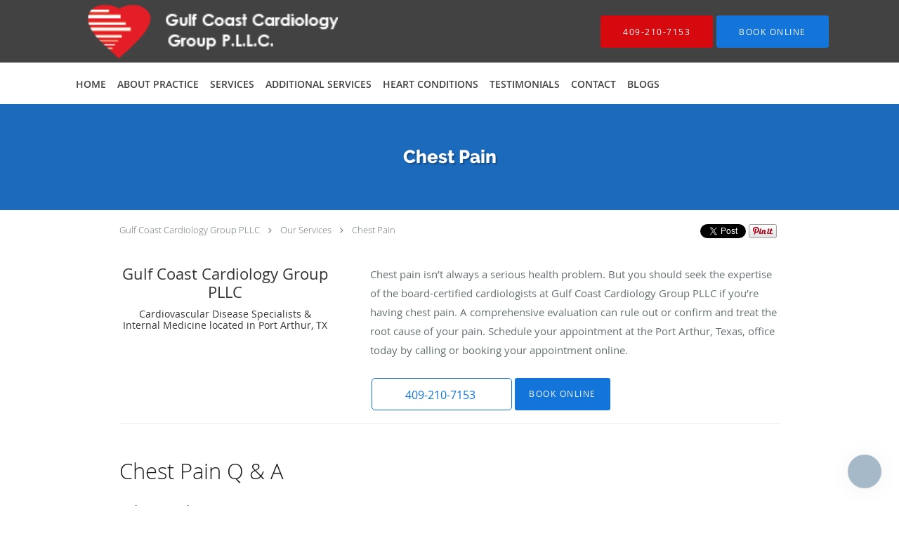

--- FILE ---
content_type: text/html; charset=UTF-8
request_url: https://www.gulfcoastcardio.com/services/chest-pain
body_size: 20635
content:
<!DOCTYPE html>
<!--[if IE 9 ]><html class="ie9" lang="en"> <![endif]-->
<!--[if (gt IE 9)|!(IE)]><!--> <html class="" lang="en"> <!--<![endif]-->
  <head>
    <meta charset="utf-8">
    <meta name="viewport" content="width=device-width, initial-scale=1.0">

    
    
        <meta name="google-site-verification" content="NpTkOuKGOZC_aDiLpXjXHYTi-sBut3PsrkoOrg9qrH0" />
    
    
      
  <meta property="og:url" content="https://www.gulfcoastcardio.com/services/chest-pain" />
      <meta property="og:title" content="Chest Pain " />
  
            <link rel="canonical" href="https://www.gulfcoastcardio.com/services/chest-pain" />
    
    <link rel="shortcut icon" href="https://sa1s3optim.patientpop.com/assets/images/patientpop/favicon.ico" type="image/x-icon">
    <link rel="icon" href="https://sa1s3optim.patientpop.com/assets/images/patientpop/favicon.ico" type="image/x-icon">

    <title>Chest Pain  - Port Arthur, TX: Gulf Coast Cardiology Group PLLC: Cardiovascular Disease Specialist</title>
    <meta name="description" content="Trusted Chest Pain Specialist serving Port Arthur, TX. Contact us at 409-210-7153 or visit us at 3921 N Twin City Hwy, Port Arthur, TX 77642: Gulf Coast Cardiology Group PLLC" />

      <link rel="stylesheet" href=https://www.gulfcoastcardio.com/css/practice.atomic.application.css>

          <style>
.primary-fg{
  color:#1374D9 !important;
}
.primary-bg{
  background:#1374D9 !important;
}
.flex-active{
  background:#000 !important;
}
.primary-border{
  border-color:#1374D9 !important;
}
.secondary-fg{
  color:#D5090E !important;
}
.secondary-bg{
  background:#D5090E !important;
}
.secondary-border{
  border-color:#D5090E !important;
}

section.providers-landing .provider-list-filters .chck-input + label:before,
#book-online .left ul li input[type="radio"]:checked + label:before{
  background-color: #1374D9 !important;
}
section.testimonials-reviews .paginator ul li a{
  color:#1ca8dd;
}
section.testimonials-reviews .paginator ul li.active span{
  background:#1ca8dd;
  color:#fff;
}
.slider-frame ol li.active input,
section.blog-hero .row .slider-frame ol li.active input{
  background:#656F72;
}
  /* latin-ext */
  @font-face {
  font-family: 'Raleway Extra Bold';
  font-display: swap;
  font-style: normal;
  font-weight: 800;
  src: local('Raleway ExtraBold'), local('Raleway-ExtraBold'), url(https://fonts.gstatic.com/s/raleway/v11/QoPu455RxV2raYSIFXAMBTG_owQUHpNX9rkRdZ1lhPA.woff) format('woff');
  unicode-range: U+0100-024F, U+1E00-1EFF, U+20A0-20AB, U+20AD-20CF, U+2C60-2C7F, U+A720-A7FF;
  }
  /* latin */
  @font-face {
  font-family: 'Raleway Extra Bold';
  font-display: swap;
  font-style: normal;
  font-weight: 800;
  src: local('Raleway ExtraBold'), local('Raleway-ExtraBold'), url(https://fonts.gstatic.com/s/raleway/v11/1ImRNPx4870-D9a1EBUdPL3hpw3pgy2gAi-Ip7WPMi0.woff) format('woff');
  unicode-range: U+0000-00FF, U+0131, U+0152-0153, U+02C6, U+02DA, U+02DC, U+2000-206F, U+2074, U+20AC, U+2212, U+2215;
  }
.primary-font{
font-family: 'Raleway Extra Bold', sans-serif !important;
}

  /* latin-ext */
  @font-face {
  font-family: 'Raleway Medium';
  font-display: swap;
  font-style: normal;
  font-weight: 500;
  src: local('Raleway Medium'), local('Raleway-Medium'), url(https://fonts.gstatic.com/s/raleway/v11/Li18TEFObx_yGdzKDoI_cgsYbbCjybiHxArTLjt7FRU.woff2) format('woff2');
  unicode-range: U+0100-024F, U+1E00-1EFF, U+20A0-20AB, U+20AD-20CF, U+2C60-2C7F, U+A720-A7FF;
  }
  /* latin */
  @font-face {
  font-family: 'Raleway Medium';
  font-display: swap;
  font-style: normal;
  font-weight: 500;
  src: local('Raleway Medium'), local('Raleway-Medium'), url(https://fonts.gstatic.com/s/raleway/v11/CcKI4k9un7TZVWzRVT-T8wzyDMXhdD8sAj6OAJTFsBI.woff2) format('woff2');
  unicode-range: U+0000-00FF, U+0131, U+0152-0153, U+02C6, U+02DA, U+02DC, U+2000-206F, U+2074, U+20AC, U+2212, U+2215;
  }
.secondary-font{
font-family: 'Raleway Medium', sans-serif !important;
}

  body {
  margin-top: 0;
}
  @media (min-width: 70em){
    .header-1 .dropdownContain{
      background-color: transparent !important;
    }
    .header.header.header-1 nav.nav1 ul li.drop .dropdownContain .dropOut ul li.sideNav,
    .header.header.header-1 nav.nav1 ul li.drop .dropdownContain .dropOut ul li.sideNav .sideNavContain .sideOut ul li{
      background: rgba(255, 255, 255, 1) !important;
    }
    header.header.header-1 nav.nav1 > ul > li:hover:after {
      background-color: #424242;
    }
  }

#book-online .right #calendar-block ul li ol li div.slots a{
  background: #1374D9;
}
#book-online .right #calendar-block ul li ol li div.slots a:hover,
#book-online .right #calendar-block ul li ol li div.slots a.checked{
  background: #1374D9;
  opacity:0.75;
}
#book-online .right #calendar-block ul li ol li.scroller{
  background: #D5090E;
}
#book-online .right #calendar-block ul li ol li.scroller:hover{
  background: #D5090E;
  opacity:0.75;
}

.a-bordercolor3 {
  
      border-color: #FFFFFF !important;
   
}
.a-height150px {
  
    
    height: 150px !important;
   
}
.a-borderradius10pct {
  
    
    border-radius: 10% !important;
   
}
.a-borderwidth1px {
  
    
    border-width: 1px !important;
   
}
.a-backgroundcolor3 {
  
      background-color: #FFFFFF !important;
   
}
.a-opacity1 {
  
    
    opacity: 1 !important;
   
}
.a-margin10px {
  
    
    margin: 10px !important;
   
}
.a-opacity2 {
  
    
    opacity: .2 !important;
   
}
.a-backgroundcolor2 {
  
      background-color: #424242 !important;
   
}
.a-width50pct {
  
    
    width: 50% !important;
   
}
.a-left0pct {
  
    
    left: 0% !important;
   
}
.a-marginleft0pct {
  
    
    margin-left: 0% !important;
   
}
.a-paddingtop5pct {
  
    
    padding-top: 5% !important;
   
}
.a-paddingright5pct {
  
    
    padding-right: 5% !important;
   
}
.a-paddingbottom5pct {
  
    
    padding-bottom: 5% !important;
   
}
.a-paddingleft5pct {
  
    
    padding-left: 5% !important;
   
}
.a-color3 {
  
      color: #FFFFFF !important;
   
}
.a-textaligncenter {
  
    
    text-align: center !important;
   
}
.a-fontsize37px {
  
    
    font-size: 37px !important;
   
}
.a-letterspacing0px {
  
    
    letter-spacing: 0px !important;
   
}
.a-texttransformnone {
  
    
    text-transform: none !important;
   
}
.a-textshadownone {
  
    
    text-shadow: none !important;
   
}
.a-fontsize21px {
  
    
    font-size: 21px !important;
   
}
.a-lineheight110pct {
  
    
    line-height: 110% !important;
   
}
.a-backgroundcolor1 {
  
      background-color: #D5090E !important;
   
}
.a-bordercolor1 {
  
      border-color: #D5090E !important;
   
}
.a-borderradius3px {
  
    
    border-radius: 3px !important;
   
}
.a-width164px {
  
    
    width: 164px !important;
   
}
.a-height46px {
  
    
    height: 46px !important;
   
}
.a-fontsize12px {
  
    
    font-size: 12px !important;
   
}
.a-margin4px {
  
    
    margin: 4px !important;
   
}
.a-texttransformuppercase {
  
    
    text-transform: uppercase !important;
   
}
.a-backgroundcolor0 {
  
      background-color: #1374D9 !important;
   
}
.a-bordercolor0 {
  
      border-color: #1374D9 !important;
   
}
.a-bordertopwidth0px {
  
    
    border-top-width: 0px !important;
   
}
.a-borderbottomwidth0px {
  
    
    border-bottom-width: 0px !important;
   
}
.a-borderradius0px {
  
    
    border-radius: 0px !important;
   
}
.a-maxwidth940px {
  
    
    max-width: 940px !important;
   
}
.a-paddingtop60px {
  
    
    padding-top: 60px !important;
   
}
.a-paddingbottom60px {
  
    
    padding-bottom: 60px !important;
   
}
.a-fontsize26px {
  
    
    font-size: 26px !important;
   
}
.a-fontsize22px {
  
    
    font-size: 22px !important;
   
}
.a-maxwidth1120 {
  
    
    max-width: 1120 !important;
   
}
.a-height77 {
  
    
    height: 77 !important;
   
}
.a-marginleft24 {
  
    
    margin-left: 24 !important;
   
}
.a-margintopmarginbottom6 {
  
      margin-top: 6 !important;
    margin-bottom: 6 !important;
   
}
.a-bordercolor4 {
  
      border-color: transparent !important;
   
}
.a-color2 {
  
      color: #424242 !important;
   
}
.a-maxwidth1120px {
  
    
    max-width: 1120px !important;
   
}
.a-height77px {
  
    
    height: 77px !important;
   
}
.a-marginleft24px {
  
    
    margin-left: 24px !important;
   
}
.a-margintopmarginbottom6px {
  
      margin-top: 6px !important;
    margin-bottom: 6px !important;
   
}
.a-color0 {
  
      color: #1374D9 !important;
   
}
.a-fontsize30px {
  
    
    font-size: 30px !important;
   
}
.a-backgroundcolor4 {
  
      background-color: transparent !important;
   
}
.a-borderradius50pct {
  
    
    border-radius: 50% !important;
   
}
.a-height11px {
  
    
    height: 11px !important;
   
}
.a-marginright12px {
  
    
    margin-right: 12px !important;
   
}
.a-width11px {
  
    
    width: 11px !important;
   
}
.a-minheight77vh {
  
    
    min-height: 77vh !important;
   
}
.a-width100pct {
  
    
    width: 100% !important;
   
}
.a-fontsize53px {
  
    
    font-size: 53px !important;
   
}
.a-fontsize25px {
  
    
    font-size: 25px !important;
   
}
.a-letterspacing1px {
  
    
    letter-spacing: 1px !important;
   
}
.a-letterspacing2px {
  
    
    letter-spacing: 2px !important;
   
}
.a-lineheight145pct {
  
    
    line-height: 145% !important;
   
}
.a-lineheight135pct {
  
    
    line-height: 135% !important;
   
}
.a-textalignleft {
  
    
    text-align: left !important;
   
}
.a-paddingleft10pct {
  
    
    padding-left: 10% !important;
   
}
.a-paddingright40pct {
  
    
    padding-right: 40% !important;
   
}
.a-paddingtop10pct {
  
    
    padding-top: 10% !important;
   
}
.a-textshadow2px2px2pxrgba00003 {
  
    
    text-shadow: 2px 2px 2px rgba(0, 0, 0, 0.3) !important;
   
}

  Section.meet {
     background-image: url(https://sa1s3optim.patientpop.com/assets/docs/297223.jpg) !important;
background-repeat: no-repeat !important;
    background-size: cover !important;
        background-attachment: fixed !important;
    background-position: 30% 50% !important; 
background-color: white !important;
     Border-bottom: none;
}


section.services.pinstripe h3 {
font-family: Raleway Extra Bold, sans serif !important;
    color: #1374D9 !important;
}

div.service-tagline {
font-family: Raleway Extra Bold, sans serif !important;
    color: #1374D9 !important;
}


section.services .service-block.with-thumbs ul li a .service-info h4 {
font-family: Raleway Extra Bold, sans serif !important;
font-weight: bold !important;
font-size: 22px !important;
color: #fff !important;
}

section.services .service-block.with-thumbs ul li a .service-info button {
    color: #fff !important;
}


Section.services.pinstripe {
    background-image: url(https://sa1s3optim.patientpop.com/assets/docs/297222.jpg) !important;
background-repeat: no-repeat !important;
    background-size: cover !important;
        background-attachment: fixed !important;
    background-position: 30% 50% !important; 
background-color: white !important;
     Border-bottom: none;
}

h3.providers-title {
font-family: Raleway Extra Bold, sans serif !important;
    text-transform: uppercase;
    letter-spacing: 1px;
color: #1374D9 !important;
}

section.providers.pinstripe {
     background-image: url(https://sa1s3optim.patientpop.com/assets/docs/297223.jpg) !important;
background-repeat: no-repeat !important;
    background-size: cover !important;
        background-attachment: fixed !important;
    background-position: 30% 50% !important; 
background-color: white !important;
     Border-bottom: none;
}

.provider-blocks .provider-block .provider-pic {
    margin: 30px 0 4px !important;
}


section.contact.no_form address {
    color: #000 !important;
}

section.contact.no_form .span4.middle label {
    color: #000 !important;
}

footer {
	Background-color: #1374D9 !important;
}

footer .nap {
color: #fff;
}

.web-to-text-iframe {
  background: transparent;
  border: none;
  bottom: 0;
  height: 0;
  position: fixed;
  right: 0;
  width: 0;
  /* To not to overlap modals */
  z-index: 1039;
}
.skip-main-content {
  position: absolute;
  width: 1px;
  height: 1px;
  margin: -1px;
  padding: 0;
  overflow: hidden;
  clip: rect(0, 0, 0, 0);
  white-space: nowrap;
  border: 0;
}
.skip-main-content:focus { 
  position: inherit;
  width: auto;
  height: auto;
  margin: 0;
  overflow: visible;
  clip: auto;
  white-space: normal;
  padding: 6px;
  font-size: 13px !important;
}
</style>
    
      <link href="https://www.gulfcoastcardio.com/css/practice.service.css?v=633" rel="stylesheet" type="text/css">

    <style>
          </style>
    <!--[if lt IE 9]>
      <script src="https://oss.maxcdn.com/libs/html5shiv/3.7.0/html5shiv.js"></script>
      <script src="https://oss.maxcdn.com/libs/respond.js/1.4.2/respond.min.js"></script>
      <script type="text/javascript" src="https://sa1co.patientpop.com/assets/old-browser-warning.js"></script>
    <![endif]-->
  </head>
    <body class="ATOMIC">
              

          <!-- Google Tag Manager -->
      <noscript><iframe src="//www.googletagmanager.com/ns.html?id=GTM-W9M234NR"
      height="0" width="0" style="display:none;visibility:hidden"></iframe></noscript>
      <script>(function(w,d,s,l,i){w[l]=w[l]||[];w[l].push({'gtm.start':
      new Date().getTime(),event:'gtm.js'});var f=d.getElementsByTagName(s)[0],
      j=d.createElement(s),dl=l!='dataLayer'?'&l='+l:'';j.async=true;j.defer=true;j.src=
      '//www.googletagmanager.com/gtm.js?id='+i+dl;f.parentNode.insertBefore(j,f);
      })(window,document,'script','dataLayer','GTM-W9M234NR');</script>
      <!-- End Google Tag Manager -->
    
                <header class="header header-1   sticky ">
  <a class="skip-main-content" href="#main-content">Skip to main content</a>
  <div class="wrap a-backgroundcolor2">
    <div class="nav-header a-maxwidth1120px">

      <div class="cta fill-2">
                                          <a href="tel:4092107153" class="header-cta cta-call-us a-backgroundcolor1 a-color3 a-bordercolor1">
              <span class="mm-phone-number">409-210-7153</span>
            </a>
                  
                  <a href="javascript:void(0);" role="button" tabindex="0" class="header-cta cta-book-online ppop_bookonline_action a-backgroundcolor0 a-color3 a-bordercolor0" data-practiceid="23708"  data-locationid="30390" ><span>Book Online</span></a>
        
              </div>

      <div class="brand">
                  <a href="/" class="logo" aria-label="Link to home page">
                          <img
                class="a-height77px a-margintopmarginbottom6px a-marginleft24px"
                src="https://sa1s3optim.patientpop.com/assets/images/provider/photos/2388474.png" alt="Practice logo">
                      </a>
        
        <button class="nav-toggle" data-target="nav-list" aria-label="Expand navigation menu"  aria-expanded="false">
          <span class="a-backgroundcolor1"></span>
          <span class="a-backgroundcolor1"></span>
          <span class="a-backgroundcolor1"></span>
        </button>

      </div>

    </div>

  </div>

  <nav class="nav1 a-backgroundcolor3 toggle-menu" style="display: none;">
    <ul class="nav-list nav-hb a-bordercolor4 a-maxwidth1120px">
      <li class="a-backgroundcolor3">
        <a id="home" href="/" class="clickable" target="_self">
          <span class=" a-color2">Home</span>
        </a>
      </li>
                  <li class="drop">
        <a id="about" href="/about"  class="clickable" target="_self">
          <span class=" a-color2">About Practice</span>
        </a>
        <i tabindex="0" aria-label="Collapse submenu" role="button" id="drop-minus-432546" class="fa fa-minus a-color2" data-partner="#drop-plus-432546" data-drop=".dropdownContain"></i>
        <i tabindex="0" aria-label="Expand submenu" role="button" id="drop-plus-432546" class="fa fa-plus active a-color2" data-partner="#drop-minus-432546" data-drop=".dropdownContain"></i>
        <div class="dropdownContain a-backgroundcolor3" style="display: none">
          <div class="dropOut">
            <ul>
                                                                              <li class="sideNav a-backgroundcolor3">
                    <a href="/provider" class=" child-link clickable" id="About Practice_Providers" target="_self">
                      <span class=" a-color2">Providers</span>
                    </a>
                  </li>
                                                        </ul>
          </div>
        </div>
      </li>
                  <li class="drop">
        <a id="services" href="/services"  class="clickable" target="_self">
          <span class=" a-color2">Services</span>
        </a>
        <i tabindex="0" aria-label="Collapse submenu" role="button" id="drop-minus-432545" class="fa fa-minus a-color2" data-partner="#drop-plus-432545" data-drop=".dropdownContain"></i>
        <i tabindex="0" aria-label="Expand submenu" role="button" id="drop-plus-432545" class="fa fa-plus active a-color2" data-partner="#drop-minus-432545" data-drop=".dropdownContain"></i>
        <div class="dropdownContain a-backgroundcolor3" style="display: none">
          <div class="dropOut">
            <ul>
                                                                              <li class="sideNav a-backgroundcolor3">
                    <a href="/services/heart-disease" class=" child-link clickable" id="Services_Heart Disease" target="_self">
                      <span class=" a-color2">Heart Disease</span>
                    </a>
                  </li>
                                                                                <li class="sideNav a-backgroundcolor3">
                    <a href="/services/high-blood-pressure" class=" child-link clickable" id="Services_High Blood Pressure" target="_self">
                      <span class=" a-color2">High Blood Pressure</span>
                    </a>
                  </li>
                                                                                <li class="sideNav a-backgroundcolor3">
                    <a href="/services/diabetes" class=" child-link clickable" id="Services_Diabetes" target="_self">
                      <span class=" a-color2">Diabetes</span>
                    </a>
                  </li>
                                                                                <li class="sideNav a-backgroundcolor3">
                    <a href="/services/internal-medicine" class=" child-link clickable" id="Services_Internal Medicine" target="_self">
                      <span class=" a-color2">Internal Medicine</span>
                    </a>
                  </li>
                                                                                <li class="sideNav a-backgroundcolor3">
                    <a href="/services/echocardiogram" class=" child-link clickable" id="Services_Echocardiogram" target="_self">
                      <span class=" a-color2">Echocardiogram</span>
                    </a>
                  </li>
                                                                                <li class="sideNav a-backgroundcolor3">
                    <a href="/services/chest-pain" class=" child-link clickable" id="Services_Chest Pain" target="_self">
                      <span class=" a-color2">Chest Pain</span>
                    </a>
                  </li>
                                                                                <li class="sideNav a-backgroundcolor3">
                    <a href="/services/treadmill-stress-test" class=" child-link clickable" id="Services_Treadmill Stress Test" target="_self">
                      <span class=" a-color2">Treadmill Stress Test</span>
                    </a>
                  </li>
                                                                                <li class="sideNav a-backgroundcolor3">
                    <a href="/services/cardiovascular-disease" class=" child-link clickable" id="Services_Cardiovascular Disease" target="_self">
                      <span class=" a-color2">Cardiovascular Disease</span>
                    </a>
                  </li>
                                                                                                                                                                                                                                                                                                                                                                                                                                                                                                                                                                                                                            <li class="sideNav a-backgroundcolor3">
                  <a href="https://www.gulfcoastcardio.com/services" class="child-link clickable">
                    <span class=" a-color2">View More Services</span>
                  </a>
                </li>
                          </ul>
          </div>
        </div>
      </li>
                  <li class="drop">
        <a id="additional-services" href="/contents/additional-services"  class="clickable" target="">
          <span class=" a-color2">Additional Services</span>
        </a>
        <i tabindex="0" aria-label="Collapse submenu" role="button" id="drop-minus-434014" class="fa fa-minus a-color2" data-partner="#drop-plus-434014" data-drop=".dropdownContain"></i>
        <i tabindex="0" aria-label="Expand submenu" role="button" id="drop-plus-434014" class="fa fa-plus active a-color2" data-partner="#drop-minus-434014" data-drop=".dropdownContain"></i>
        <div class="dropdownContain a-backgroundcolor3" style="display: none">
          <div class="dropOut">
            <ul>
                                                                              <li class="sideNav a-backgroundcolor3">
                    <a href="/contents/additional-services/angiojet" class=" child-link clickable" id="Additional Services_Angiojet" target="">
                      <span class=" a-color2">Angiojet</span>
                    </a>
                  </li>
                                                                                <li class="sideNav a-backgroundcolor3">
                    <a href="/contents/additional-services/cardiac-catheterization" class=" child-link clickable" id="Additional Services_Cardiac Catheterization" target="">
                      <span class=" a-color2">Cardiac Catheterization</span>
                    </a>
                  </li>
                                                                                <li class="sideNav a-backgroundcolor3">
                    <a href="/contents/additional-services/cardiovascular-consultation" class=" child-link clickable" id="Additional Services_Cardiovascular Consultation" target="">
                      <span class=" a-color2">Cardiovascular Consultation</span>
                    </a>
                  </li>
                                                                                <li class="sideNav a-backgroundcolor3">
                    <a href="/contents/additional-services/critical-care-icu" class=" child-link clickable" id="Additional Services_Critical Care / ICU" target="">
                      <span class=" a-color2">Critical Care / ICU</span>
                    </a>
                  </li>
                                                                                <li class="sideNav a-backgroundcolor3">
                    <a href="/contents/additional-services/echocardiography" class=" child-link clickable" id="Additional Services_Echocardiography" target="">
                      <span class=" a-color2">Echocardiography</span>
                    </a>
                  </li>
                                                                                <li class="sideNav a-backgroundcolor3">
                    <a href="/contents/additional-services/inferior-vena-cava-filter" class=" child-link clickable" id="Additional Services_Inferior Vena Cava Filter" target="">
                      <span class=" a-color2">Inferior Vena Cava Filter</span>
                    </a>
                  </li>
                                                                                <li class="sideNav a-backgroundcolor3">
                    <a href="/contents/additional-services/interventional-cardiology" class=" child-link clickable" id="Additional Services_Interventional Cardiology" target="">
                      <span class=" a-color2">Interventional Cardiology</span>
                    </a>
                  </li>
                                                                                <li class="sideNav a-backgroundcolor3">
                    <a href="/contents/additional-services/invasive-cardiology" class=" child-link clickable" id="Additional Services_Invasive Cardiology" target="">
                      <span class=" a-color2">Invasive Cardiology</span>
                    </a>
                  </li>
                                                                                <li class="sideNav a-backgroundcolor3">
                    <a href="/contents/additional-services/non-invasive-cardiology" class=" child-link clickable" id="Additional Services_Non-Invasive Cardiology" target="">
                      <span class=" a-color2">Non-Invasive Cardiology</span>
                    </a>
                  </li>
                                                                                <li class="sideNav a-backgroundcolor3">
                    <a href="/contents/additional-services/nuclear-cardiology1" class=" child-link clickable" id="Additional Services_Nuclear Cardiology" target="">
                      <span class=" a-color2">Nuclear Cardiology</span>
                    </a>
                  </li>
                                                                                <li class="sideNav a-backgroundcolor3">
                    <a href="/contents/additional-services/pacemaker-implantations-services" class=" child-link clickable" id="Additional Services_Pacemaker Implantations & Services" target="">
                      <span class=" a-color2">Pacemaker Implantations & Services</span>
                    </a>
                  </li>
                                                                                <li class="sideNav a-backgroundcolor3">
                    <a href="/contents/additional-services/percutaneous-transluminal-coronary-angioplasty-ptca" class=" child-link clickable" id="Additional Services_Percutaneous Transluminal Coronary Angioplasty (PTCA)" target="">
                      <span class=" a-color2">Percutaneous Transluminal Coronary Angioplasty (PTCA)</span>
                    </a>
                  </li>
                                                                                <li class="sideNav a-backgroundcolor3">
                    <a href="/contents/additional-services/peripheral-vascular-interventions" class=" child-link clickable" id="Additional Services_Peripheral Vascular Interventions and Stents, Renal, LLiac, Femoral, Popliteal, Messenteries, Subclavian" target="">
                      <span class=" a-color2">Peripheral Vascular Interventions and Stents, Renal, LLiac, Femoral, Popliteal, Messenteries, Subclavian</span>
                    </a>
                  </li>
                                                                                <li class="sideNav a-backgroundcolor3">
                    <a href="/contents/additional-services/preventive-cardiology" class=" child-link clickable" id="Additional Services_Preventive Cardiology" target="">
                      <span class=" a-color2">Preventive Cardiology</span>
                    </a>
                  </li>
                                                                                <li class="sideNav a-backgroundcolor3">
                    <a href="/contents/additional-services/rotablator-ivus" class=" child-link clickable" id="Additional Services_Rotablator IVUS" target="">
                      <span class=" a-color2">Rotablator IVUS</span>
                    </a>
                  </li>
                                                                                <li class="sideNav a-backgroundcolor3">
                    <a href="/contents/additional-services/stent-placement" class=" child-link clickable" id="Additional Services_Stent Placement" target="">
                      <span class=" a-color2">Stent Placement</span>
                    </a>
                  </li>
                                                                                <li class="sideNav a-backgroundcolor3">
                    <a href="/contents/additional-services/stress-testing-and-stress-echocardiography" class=" child-link clickable" id="Additional Services_Stress Testing and Stress Echocardiography" target="">
                      <span class=" a-color2">Stress Testing and Stress Echocardiography</span>
                    </a>
                  </li>
                                                                                <li class="sideNav a-backgroundcolor3">
                    <a href="/contents/additional-services/tilt-table-testing" class=" child-link clickable" id="Additional Services_Tilt Table Testing" target="">
                      <span class=" a-color2">Tilt Table Testing</span>
                    </a>
                  </li>
                                                                                <li class="sideNav a-backgroundcolor3">
                    <a href="/contents/additional-services/transesophageal-echocardiogramtee" class=" child-link clickable" id="Additional Services_Transesophageal Echocardiogram(TEE)" target="">
                      <span class=" a-color2">Transesophageal Echocardiogram(TEE)</span>
                    </a>
                  </li>
                                                                                <li class="sideNav a-backgroundcolor3">
                    <a href="/contents/additional-services/24-holter-monitoring" class=" child-link clickable" id="Additional Services_24-Holter Monitoring" target="">
                      <span class=" a-color2">24-Holter Monitoring</span>
                    </a>
                  </li>
                                                                                <li class="sideNav a-backgroundcolor3">
                    <a href="/contents/additional-services/coronary-procedures" class=" child-link clickable" id="Additional Services_Coronary Procedures" target="">
                      <span class=" a-color2">Coronary Procedures</span>
                    </a>
                  </li>
                                                                                <li class="sideNav a-backgroundcolor3">
                    <a href="/contents/additional-services/coronary-interventions" class=" child-link clickable" id="Additional Services_Coronary Interventions" target="">
                      <span class=" a-color2">Coronary Interventions</span>
                    </a>
                  </li>
                                                                                <li class="sideNav a-backgroundcolor3">
                    <a href="/contents/additional-services/peripheral-procedures" class=" child-link clickable" id="Additional Services_Peripheral Procedures" target="">
                      <span class=" a-color2">Peripheral Procedures</span>
                    </a>
                  </li>
                                                                                <li class="sideNav a-backgroundcolor3">
                    <a href="/contents/additional-services/peripheral-interventions" class=" child-link clickable" id="Additional Services_Peripheral Interventions" target="">
                      <span class=" a-color2">Peripheral Interventions</span>
                    </a>
                  </li>
                                                                                <li class="sideNav a-backgroundcolor3">
                    <a href="/contents/additional-services/cardiac-rhythm-management-procedures" class=" child-link clickable" id="Additional Services_Cardiac Rhythm Management Procedures" target="">
                      <span class=" a-color2">Cardiac Rhythm Management Procedures</span>
                    </a>
                  </li>
                                                        </ul>
          </div>
        </div>
      </li>
                  <li class="drop">
        <a id="heart-conditions" href="/contents/heart-conditions"  class="clickable" target="">
          <span class=" a-color2">Heart Conditions</span>
        </a>
        <i tabindex="0" aria-label="Collapse submenu" role="button" id="drop-minus-434191" class="fa fa-minus a-color2" data-partner="#drop-plus-434191" data-drop=".dropdownContain"></i>
        <i tabindex="0" aria-label="Expand submenu" role="button" id="drop-plus-434191" class="fa fa-plus active a-color2" data-partner="#drop-minus-434191" data-drop=".dropdownContain"></i>
        <div class="dropdownContain a-backgroundcolor3" style="display: none">
          <div class="dropOut">
            <ul>
                                                                              <li class="sideNav a-backgroundcolor3">
                    <a href="/contents/heart-conditions/abdominal-aortic-aneurysm" class=" child-link clickable" id="Heart Conditions_Abdominal Aortic Aneurysm" target="">
                      <span class=" a-color2">Abdominal Aortic Aneurysm</span>
                    </a>
                  </li>
                                                                                <li class="sideNav a-backgroundcolor3">
                    <a href="/contents/heart-conditions/angina" class=" child-link clickable" id="Heart Conditions_Angina" target="">
                      <span class=" a-color2">Angina</span>
                    </a>
                  </li>
                                                                                <li class="sideNav a-backgroundcolor3">
                    <a href="/contents/heart-conditions/angioplasty" class=" child-link clickable" id="Heart Conditions_Angioplasty" target="">
                      <span class=" a-color2">Angioplasty</span>
                    </a>
                  </li>
                                                                                <li class="sideNav a-backgroundcolor3">
                    <a href="/contents/heart-conditions/aortic-regurgitation" class=" child-link clickable" id="Heart Conditions_Aortic Regurgitation" target="">
                      <span class=" a-color2">Aortic Regurgitation</span>
                    </a>
                  </li>
                                                                                <li class="sideNav a-backgroundcolor3">
                    <a href="/contents/heart-conditions/aortic-stenosis" class=" child-link clickable" id="Heart Conditions_Aortic Stenosis" target="">
                      <span class=" a-color2">Aortic Stenosis</span>
                    </a>
                  </li>
                                                                                <li class="sideNav a-backgroundcolor3">
                    <a href="/contents/heart-conditions/atrial-fibrillation" class=" child-link clickable" id="Heart Conditions_Atrial Fibrillation" target="">
                      <span class=" a-color2">Atrial Fibrillation</span>
                    </a>
                  </li>
                                                                                <li class="sideNav a-backgroundcolor3">
                    <a href="/contents/heart-conditions/atrial-tachycardia" class=" child-link clickable" id="Heart Conditions_Atrial Tachycardia" target="">
                      <span class=" a-color2">Atrial Tachycardia</span>
                    </a>
                  </li>
                                                                                <li class="sideNav a-backgroundcolor3">
                    <a href="/contents/heart-conditions/cardiac-bypass-surgery" class=" child-link clickable" id="Heart Conditions_Cardiac Bypass Surgery" target="">
                      <span class=" a-color2">Cardiac Bypass Surgery</span>
                    </a>
                  </li>
                                                                                <li class="sideNav a-backgroundcolor3">
                    <a href="/contents/heart-conditions/cardiomyopathy" class=" child-link clickable" id="Heart Conditions_Cardiomyopathy" target="">
                      <span class=" a-color2">Cardiomyopathy</span>
                    </a>
                  </li>
                                                                                <li class="sideNav a-backgroundcolor3">
                    <a href="/contents/heart-conditions/congestive-heart-failure" class=" child-link clickable" id="Heart Conditions_Congestive Heart Failure" target="">
                      <span class=" a-color2">Congestive Heart Failure</span>
                    </a>
                  </li>
                                                                                <li class="sideNav a-backgroundcolor3">
                    <a href="/contents/heart-conditions/coronary-heart-disease" class=" child-link clickable" id="Heart Conditions_Coronary Heart Disease" target="">
                      <span class=" a-color2">Coronary Heart Disease</span>
                    </a>
                  </li>
                                                                                <li class="sideNav a-backgroundcolor3">
                    <a href="/contents/heart-conditions/deep-vein-thrombosis" class=" child-link clickable" id="Heart Conditions_Deep Vein Thrombosis" target="">
                      <span class=" a-color2">Deep Vein Thrombosis</span>
                    </a>
                  </li>
                                                                                <li class="sideNav a-backgroundcolor3">
                    <a href="/contents/heart-conditions/heart-attack1" class=" child-link clickable" id="Heart Conditions_Heart Attack" target="">
                      <span class=" a-color2">Heart Attack</span>
                    </a>
                  </li>
                                                                                <li class="sideNav a-backgroundcolor3">
                    <a href="/contents/heart-conditions/heart-disease1" class=" child-link clickable" id="Heart Conditions_Heart Disease" target="">
                      <span class=" a-color2">Heart Disease</span>
                    </a>
                  </li>
                                                                                <li class="sideNav a-backgroundcolor3">
                    <a href="/contents/heart-conditions/heart-failure" class=" child-link clickable" id="Heart Conditions_Heart Failure" target="">
                      <span class=" a-color2">Heart Failure</span>
                    </a>
                  </li>
                                                                                <li class="sideNav a-backgroundcolor3">
                    <a href="/contents/heart-conditions/heart-valve-surgery" class=" child-link clickable" id="Heart Conditions_Heart Valve Surgery" target="">
                      <span class=" a-color2">Heart Valve Surgery</span>
                    </a>
                  </li>
                                                                                <li class="sideNav a-backgroundcolor3">
                    <a href="/contents/heart-conditions/high-blood-pressure1" class=" child-link clickable" id="Heart Conditions_High Blood Pressure" target="">
                      <span class=" a-color2">High Blood Pressure</span>
                    </a>
                  </li>
                                                                                <li class="sideNav a-backgroundcolor3">
                    <a href="/contents/heart-conditions/high-cholesterol" class=" child-link clickable" id="Heart Conditions_High Cholesterol" target="">
                      <span class=" a-color2">High Cholesterol</span>
                    </a>
                  </li>
                                                                                <li class="sideNav a-backgroundcolor3">
                    <a href="/contents/heart-conditions/high-triglycerides" class=" child-link clickable" id="Heart Conditions_High Triglycerides" target="">
                      <span class=" a-color2">High Triglycerides</span>
                    </a>
                  </li>
                                                                                <li class="sideNav a-backgroundcolor3">
                    <a href="/contents/heart-conditions/mitral-stenosis" class=" child-link clickable" id="Heart Conditions_Mitral Stenosis" target="">
                      <span class=" a-color2">Mitral Stenosis</span>
                    </a>
                  </li>
                                                                                <li class="sideNav a-backgroundcolor3">
                    <a href="/contents/heart-conditions/mitral-valve-prolapse" class=" child-link clickable" id="Heart Conditions_Mitral Valve Prolapse" target="">
                      <span class=" a-color2">Mitral Valve Prolapse</span>
                    </a>
                  </li>
                                                                                <li class="sideNav a-backgroundcolor3">
                    <a href="/contents/heart-conditions/myocardial-infraction" class=" child-link clickable" id="Heart Conditions_Myocardial Infraction" target="">
                      <span class=" a-color2">Myocardial Infraction</span>
                    </a>
                  </li>
                                                                                <li class="sideNav a-backgroundcolor3">
                    <a href="/contents/heart-conditions/palpitations" class=" child-link clickable" id="Heart Conditions_Palpitations" target="">
                      <span class=" a-color2">Palpitations</span>
                    </a>
                  </li>
                                                                                <li class="sideNav a-backgroundcolor3">
                    <a href="/contents/heart-conditions/peripheral-vascular-disease" class=" child-link clickable" id="Heart Conditions_Peripheral Vascular Disease" target="">
                      <span class=" a-color2">Peripheral Vascular Disease</span>
                    </a>
                  </li>
                                                                                <li class="sideNav a-backgroundcolor3">
                    <a href="/contents/heart-conditions/pulmonary-valve-stenosis" class=" child-link clickable" id="Heart Conditions_Pulmonary Valve Stenosis" target="">
                      <span class=" a-color2">Pulmonary Valve Stenosis</span>
                    </a>
                  </li>
                                                                                <li class="sideNav a-backgroundcolor3">
                    <a href="/contents/heart-conditions/renal-artery-stenosis" class=" child-link clickable" id="Heart Conditions_Renal Artery Stenosis" target="">
                      <span class=" a-color2">Renal Artery Stenosis</span>
                    </a>
                  </li>
                                                                                <li class="sideNav a-backgroundcolor3">
                    <a href="/contents/heart-conditions/stroke" class=" child-link clickable" id="Heart Conditions_Stroke" target="">
                      <span class=" a-color2">Stroke</span>
                    </a>
                  </li>
                                                                                <li class="sideNav a-backgroundcolor3">
                    <a href="/contents/heart-conditions/ventricular-tachycardia" class=" child-link clickable" id="Heart Conditions_Ventricular Tachycardia" target="">
                      <span class=" a-color2">Ventricular Tachycardia</span>
                    </a>
                  </li>
                                                        </ul>
          </div>
        </div>
      </li>
                    <li class="a-backgroundcolor3">
        <a id="testimonials" href="/testimonials" class="clickable" target="_self">
          <span class=" a-color2">Testimonials</span>
        </a>
      </li>
                  <li class="a-backgroundcolor3">
        <a id="contact" href="/contactus" class="clickable" target="_self">
          <span class=" a-color2">Contact</span>
        </a>
      </li>
                  <li class="a-backgroundcolor3">
        <a id="blogs" href="/contents/blogs" class="clickable" target="">
          <span class=" a-color2">Blogs</span>
        </a>
      </li>
          </ul>
  </nav>

</header>


                                            <main id="main-content">
                            
                  <section class="herosub herosub-1 a-backgroundcolor0">
    <div class="hero " >
    <div id="hero-cloak" 
         class="cloak a-backgroundcolor2
                a-opacity2"></div>
    <div id="hero-titles" 
         class="hero-titles a-maxwidth940px
                a-paddingtop60px
                a-paddingbottom60px">
      <div id="hero-titles-inner" class="hero-titles-inner">
        <h1 class="main-text 
                    primary-font                              text-shadow                    a-fontsize26px
                   a-textaligncenter
                   a-color3"
            id="sub-primary-title">Chest Pain </h1>
              </div>
    </div>
  </div>
</section>
                        
                        <section class="service-header">
  <div id="social-crumb">

    <div class="breadcrumb">
              <a href="/">Gulf Coast Cardiology Group PLLC</a> <i class="fa fa-angle-right"></i>
            <a href="/services">Our Services</a> <i class="fa fa-angle-right"></i>
      <a href="https://www.gulfcoastcardio.com/services/chest-pain">Chest Pain</a>
      <ul class="social-share">
        <li>
          <a href="//www.pinterest.com/pin/create/button/?url=https%3A%2F%2Fwww.gulfcoastcardio.com%2Fservices%2Fchest-pain&description=Gulf+Coast+Cardiology+Group+PLLC+Chest+Pain+Specialist" data-pin-do="buttonPin" data-pin-config="beside"><img src="//assets.pinterest.com/images/pidgets/pinit_fg_en_rect_gray_20.png" alt="Pin to Pinterest board"/></a>
        </li>
        <li>
          <a href="https://twitter.com/share" class="twitter-share-button" data-url="https://www.gulfcoastcardio.com/services/chest-pain">Tweet</a>
          <script>!function(d,s,id){var js,fjs=d.getElementsByTagName(s)[0],p=/^http:/.test(d.location)?'http':'https';if(!d.getElementById(id)){js=d.createElement(s);js.id=id;js.src=p+'://platform.twitter.com/widgets.js';fjs.parentNode.insertBefore(js,fjs);}}(document, 'script', 'twitter-wjs');</script>
        </li>
        <li>
          <iframe title="Facebook social button" src="//www.facebook.com/plugins/like.php?href=https%3A%2F%2Fwww.gulfcoastcardio.com%2Fservices%2Fchest-pain&width=140&layout=button_count&action=like&show_faces=false&share=true&height=21&appId=" scrolling="no" frameborder="0" style="border:none; overflow:hidden; width:140px; height:21px;" allowTransparency="true"></iframe>
        </li>
      </ul>
    </div>

  </div>
  <div class="identity">
            <h2><span>Gulf Coast Cardiology Group PLLC</span></h2>
    <h3><span>Cardiovascular Disease Specialists & Internal Medicine located in Port Arthur, TX</span></h3>
  </div>
  <div class="summary">
    <p>Chest pain isn’t always a serious health problem. But you should seek the expertise of the board-certified cardiologists at Gulf Coast Cardiology Group PLLC if you’re having chest pain. A comprehensive evaluation can rule out or confirm and treat the root cause of your pain.  Schedule your appointment at the Port Arthur, Texas, office today by calling or booking your appointment online.</p>
    <div class="book-options">
      <ul role="presentation">
        <li role="presentation">
                      <a tabindex="0" role="button" aria-label="Phone number" href="tel:4092107153" class="btn-call primary-fg primary-border"><span class="mm-phone-number">409-210-7153</span></a>
                  </li>
                  <li role="presentation">
            <button type="button" class="btn-book-online primary-bg ppop_bookonline_action primary-btn" data-practiceid="23708"  data-locationid="30390" >
              Book Online
            </button>
          </li>
              </ul>
    </div>
  </div>
</section>

        <section class="service pinstripe">
    <div class="row">
    <div class="span12">
      <h2>Chest Pain Q & A</h2>
      <div class="details">
                <h3>What is chest pain?</h3><p>When you feel pain in your chest, you might assume you’re having a heart-related problem. Chest pain can be a symptom of a heart attack. But you can experience this pain for many other reasons, like problems with your muscles, ribs, lungs, or esophagus. Heart-related chest pain can come on suddenly or happen occasionally.</p><p>That’s why you should see your doctor at Gulf Coast Cardiology Group PLLC for an evaluation if you suffer from chest pain.<br></p><p>Your symptoms can cause you to feel several kinds of sensations in your chest. These include stabbing pain, a dull ache, burning, or tightness.</p><p>You should never ignore chest pain. Your cardiologist at Gulf Coast Cardiology Group PLLC can evaluate you and run tests to find the source of your problem.</p><h3>What causes chest pain?</h3><p>Chest pain can be related to:</p><ul><li>Heart problems, like heart attack, angina, or pericarditis</li><li>Lung problems, like pleurisy, pneumonia, asthma, or COPD</li><li>Digestive problems, like heartburn, pancreatitis, or gallbladder disease</li><li>Muscle, nerve, or bone problems, like a broken rib, muscle strain, or shingles</li></ul><p><br></p><p>Anxiety, panic attacks, and other emotional upheavals can also cause chest pain.</p><h3>How is chest pain diagnosed?</h3><p>The expert cardiologists at Gulf Coast Cardiology Group PLLC use one or more of the following tests to diagnose your chest pain:</p><ul><li>Electrocardiogram (EKG/ECG)</li><li>Chest X-ray</li><li>Blood tests</li><li>Computerized tomography (CT) scan</li><li>Echocardiogram (echo)</li><li>Treadmill stress test</li><li>Coronary catheterization (angiogram)</li><li>Nuclear cardiology test</li></ul><p><br></p><p>You can trust your provider to do thorough testing to get to the root cause of your problem. If your tests show a serious problem, your doctor develops a customized treatment plan to reduce or eliminate your symptoms and, if possible, cure the underlying problem.</p><h3>How is chest pain treated?</h3><p>Chest pain treatments differ based on your symptoms. They can include making lifestyle changes, taking medication, having surgery, or another medical procedure. The treatments include:</p><ul><li>Weight loss</li><li>Exercise</li><li>Aspirin</li><li>Diuretics</li><li>Blood thinners</li><li>Artery relaxers</li><li>Beta-blockers</li><li>Acid-suppressing medication</li><li>Antidepressants</li><li>Angioplasty and stent placement</li><li>Bypass surgery</li><li>Lung reinflation</li></ul><p><br></p><p>Your cardiologist discusses the treatment choices with you once you have an accurate diagnosis.</p><p>If you’re experiencing chest pain, schedule an appointment with the team at Gulf Coast Cardiology Group PLLC today. Call the friendly office or use the online scheduling tool.</p>
      </div>
              <button type="button" class="btn-book-online ppop_bookonline_action small primary-bg primary-border primary-btn" data-practiceid="23708">
          Book Online
        </button>
          </div>
  </div>
</section>
                  
                              <section class="services pinstripe">
    <div class="row">
      <div class="span12">
        <div class="service-tagline"> What we offer </div>
        <h3 class="service-title"> Services </h3>

      
                                                                                                                                                                                                                                                                                                                                                                                                                                                                                                                                                                                                        <div class="service-block  with-thumbs ">
          <ul class="grid24">
                    <li class="service">
                          <div class="service-bg"><img class="lazy" src="[data-uri]" data-src="https://sa1s3optim.patientpop.com/231x200/assets/images/provider/photos/2384129.jpg" alt=""/></div>
                        <a href="/services/heart-disease">
              <div class="service-border primary-border"></div>
              <div class="service-info">
                <div class="service-name">Heart Disease<i class="fa fa-angle-right fa-2x "></i></div>
                <div class="service-more ">more info<i class="fa fa-chevron-circle-right "></i></div>
              </div>
           </a>
          </li>
                    <li class="service">
                          <div class="service-bg"><img class="lazy" src="[data-uri]" data-src="https://sa1s3optim.patientpop.com/231x200/assets/images/provider/photos/2384123.jpg" alt=""/></div>
                        <a href="/services/high-blood-pressure">
              <div class="service-border primary-border"></div>
              <div class="service-info">
                <div class="service-name">High Blood Pressure<i class="fa fa-angle-right fa-2x "></i></div>
                <div class="service-more ">more info<i class="fa fa-chevron-circle-right "></i></div>
              </div>
           </a>
          </li>
                    <li class="service">
                          <div class="service-bg"><img class="lazy" src="[data-uri]" data-src="https://sa1s3optim.patientpop.com/231x200/assets/images/provider/photos/2384124.jpg" alt=""/></div>
                        <a href="/services/diabetes">
              <div class="service-border primary-border"></div>
              <div class="service-info">
                <div class="service-name">Diabetes<i class="fa fa-angle-right fa-2x "></i></div>
                <div class="service-more ">more info<i class="fa fa-chevron-circle-right "></i></div>
              </div>
           </a>
          </li>
                    <li class="service">
                          <div class="service-bg"><img class="lazy" src="[data-uri]" data-src="https://sa1s3optim.patientpop.com/231x200/assets/images/provider/photos/2384125.jpg" alt=""/></div>
                        <a href="/services/internal-medicine">
              <div class="service-border primary-border"></div>
              <div class="service-info">
                <div class="service-name">Internal Medicine<i class="fa fa-angle-right fa-2x "></i></div>
                <div class="service-more ">more info<i class="fa fa-chevron-circle-right "></i></div>
              </div>
           </a>
          </li>
                    <li class="service">
                          <div class="service-bg"><img class="lazy" src="[data-uri]" data-src="https://sa1s3optim.patientpop.com/231x200/assets/images/provider/photos/2384126.jpg" alt=""/></div>
                        <a href="/services/echocardiogram">
              <div class="service-border primary-border"></div>
              <div class="service-info">
                <div class="service-name">Echocardiogram<i class="fa fa-angle-right fa-2x "></i></div>
                <div class="service-more ">more info<i class="fa fa-chevron-circle-right "></i></div>
              </div>
           </a>
          </li>
                    <li class="service">
                          <div class="service-bg"><img class="lazy" src="[data-uri]" data-src="https://sa1s3optim.patientpop.com/231x200/assets/images/provider/photos/2384122.jpg" alt=""/></div>
                        <a href="/services/chest-pain">
              <div class="service-border primary-border"></div>
              <div class="service-info">
                <div class="service-name">Chest Pain<i class="fa fa-angle-right fa-2x "></i></div>
                <div class="service-more ">more info<i class="fa fa-chevron-circle-right "></i></div>
              </div>
           </a>
          </li>
                    <li class="service">
                          <div class="service-bg"><img class="lazy" src="[data-uri]" data-src="https://sa1s3optim.patientpop.com/231x200/assets/images/provider/photos/2384127.jpg" alt=""/></div>
                        <a href="/services/treadmill-stress-test">
              <div class="service-border primary-border"></div>
              <div class="service-info">
                <div class="service-name">Treadmill Stress Test<i class="fa fa-angle-right fa-2x "></i></div>
                <div class="service-more ">more info<i class="fa fa-chevron-circle-right "></i></div>
              </div>
           </a>
          </li>
                    <li class="service">
                          <div class="service-bg"><img class="lazy" src="[data-uri]" data-src="https://sa1s3optim.patientpop.com/231x200/assets/images/provider/photos/2384121.jpg" alt=""/></div>
                        <a href="/services/cardiovascular-disease">
              <div class="service-border primary-border"></div>
              <div class="service-info">
                <div class="service-name">Cardiovascular Disease<i class="fa fa-angle-right fa-2x "></i></div>
                <div class="service-more ">more info<i class="fa fa-chevron-circle-right "></i></div>
              </div>
           </a>
          </li>
                    <li class="service">
                          <div class="service-bg"><img class="lazy" src="[data-uri]" data-src="https://sa1s3optim.patientpop.com/231x200/assets/images/provider/photos/2384128.jpg" alt=""/></div>
                        <a href="/services/nuclear-cardiology">
              <div class="service-border primary-border"></div>
              <div class="service-info">
                <div class="service-name">Nuclear Cardiology<i class="fa fa-angle-right fa-2x "></i></div>
                <div class="service-more ">more info<i class="fa fa-chevron-circle-right "></i></div>
              </div>
           </a>
          </li>
                    <li class="service">
                          <div class="service-bg"><img class="lazy" src="[data-uri]" data-src="https://sa1s3optim.patientpop.com/231x200/assets/images/provider/photos/2384120.jpg" alt=""/></div>
                        <a href="/services/heart-attack">
              <div class="service-border primary-border"></div>
              <div class="service-info">
                <div class="service-name">Heart Attack<i class="fa fa-angle-right fa-2x "></i></div>
                <div class="service-more ">more info<i class="fa fa-chevron-circle-right "></i></div>
              </div>
           </a>
          </li>
                    <li class="service">
                          <div class="service-bg"><img class="lazy" src="[data-uri]" data-src="https://sa1s3optim.patientpop.com/231x200/assets/images/provider/photos/2384130.jpg" alt=""/></div>
                        <a href="/services/heart-angioplasty">
              <div class="service-border primary-border"></div>
              <div class="service-info">
                <div class="service-name">Heart Angioplasty<i class="fa fa-angle-right fa-2x "></i></div>
                <div class="service-more ">more info<i class="fa fa-chevron-circle-right "></i></div>
              </div>
           </a>
          </li>
                    <li class="service">
                          <div class="service-bg"><img class="lazy" src="[data-uri]" data-src="https://sa1s3optim.patientpop.com/231x200/assets/images/provider/photos/2384131.jpg" alt=""/></div>
                        <a href="/services/same-day-visit">
              <div class="service-border primary-border"></div>
              <div class="service-info">
                <div class="service-name">Same Day Visit<i class="fa fa-angle-right fa-2x "></i></div>
                <div class="service-more ">more info<i class="fa fa-chevron-circle-right "></i></div>
              </div>
           </a>
          </li>
                    <li class="service">
                          <div class="service-bg"><img class="lazy" src="[data-uri]" data-src="https://sa1s3optim.patientpop.com/231x200/assets/images/provider/photos/2384132.jpg" alt=""/></div>
                        <a href="/services/cholesterol">
              <div class="service-border primary-border"></div>
              <div class="service-info">
                <div class="service-name">Cholesterol<i class="fa fa-angle-right fa-2x "></i></div>
                <div class="service-more ">more info<i class="fa fa-chevron-circle-right "></i></div>
              </div>
           </a>
          </li>
                    <li class="service">
                        <a href="/services/leg-ablations">
              <div class="service-border primary-border"></div>
              <div class="service-info">
                <div class="service-name">Leg Ablations<i class="fa fa-angle-right fa-2x "></i></div>
                <div class="service-more ">more info<i class="fa fa-chevron-circle-right "></i></div>
              </div>
           </a>
          </li>
                    <li class="service">
                        <a href="/services/arrhythmia">
              <div class="service-border primary-border"></div>
              <div class="service-info">
                <div class="service-name">Arrhythmia<i class="fa fa-angle-right fa-2x "></i></div>
                <div class="service-more ">more info<i class="fa fa-chevron-circle-right "></i></div>
              </div>
           </a>
          </li>
                    <li class="service">
                        <a href="/services/cardiac-workup">
              <div class="service-border primary-border"></div>
              <div class="service-info">
                <div class="service-name">Cardiac Workup<i class="fa fa-angle-right fa-2x "></i></div>
                <div class="service-more ">more info<i class="fa fa-chevron-circle-right "></i></div>
              </div>
           </a>
          </li>
                    <li class="service">
                        <a href="/services/congestive-heart-failure">
              <div class="service-border primary-border"></div>
              <div class="service-info">
                <div class="service-name">Congestive Heart Failure<i class="fa fa-angle-right fa-2x "></i></div>
                <div class="service-more ">more info<i class="fa fa-chevron-circle-right "></i></div>
              </div>
           </a>
          </li>
                    <li class="service">
                        <a href="/services/stents">
              <div class="service-border primary-border"></div>
              <div class="service-info">
                <div class="service-name">Stents<i class="fa fa-angle-right fa-2x "></i></div>
                <div class="service-more ">more info<i class="fa fa-chevron-circle-right "></i></div>
              </div>
           </a>
          </li>
                    <li class="service">
                        <a href="/services/heart-monitors">
              <div class="service-border primary-border"></div>
              <div class="service-info">
                <div class="service-name">Heart Monitors<i class="fa fa-angle-right fa-2x "></i></div>
                <div class="service-more ">more info<i class="fa fa-chevron-circle-right "></i></div>
              </div>
           </a>
          </li>
                    <li class="service">
                        <a href="/services/varicose-veins">
              <div class="service-border primary-border"></div>
              <div class="service-info">
                <div class="service-name">Varicose Veins<i class="fa fa-angle-right fa-2x "></i></div>
                <div class="service-more ">more info<i class="fa fa-chevron-circle-right "></i></div>
              </div>
           </a>
          </li>
                    <li class="service">
                        <a href="/services/vascular-disease">
              <div class="service-border primary-border"></div>
              <div class="service-info">
                <div class="service-name">Vascular Disease<i class="fa fa-angle-right fa-2x "></i></div>
                <div class="service-more ">more info<i class="fa fa-chevron-circle-right "></i></div>
              </div>
           </a>
          </li>
                    <li class="service">
                        <a href="/services/vertigo">
              <div class="service-border primary-border"></div>
              <div class="service-info">
                <div class="service-name">Vertigo<i class="fa fa-angle-right fa-2x "></i></div>
                <div class="service-more ">more info<i class="fa fa-chevron-circle-right "></i></div>
              </div>
           </a>
          </li>
                    <li class="service">
                        <a href="/services/ischemia">
              <div class="service-border primary-border"></div>
              <div class="service-info">
                <div class="service-name">Ischemia<i class="fa fa-angle-right fa-2x "></i></div>
                <div class="service-more ">more info<i class="fa fa-chevron-circle-right "></i></div>
              </div>
           </a>
          </li>
                    <li class="service">
                        <a href="/services/preventive-medicine">
              <div class="service-border primary-border"></div>
              <div class="service-info">
                <div class="service-name">Preventive Medicine<i class="fa fa-angle-right fa-2x "></i></div>
                <div class="service-more ">more info<i class="fa fa-chevron-circle-right "></i></div>
              </div>
           </a>
          </li>
                  </div>
            <div id="service-list">&nbsp;</div>
    
      </div>
    </div>
  </section>
            
                            
                            
                            
      </main>
                                    <footer>
  <div class="row">
    <div class="span12">
      <ul>
        <li>
                                    <div class="copy"><p>&copy; Copyright 2026 <a style="color:inherit;" href="https://www.tebra.com/marketing/practice-websites/">Tebra Inc</a>.</p></div>
                              </li>
        <li>
          <a href="https://www.gulfcoastcardio.com/your-privacy" rel="nofollow" >Privacy Policy</a>
        </li>
        <li>
          <a href="https://www.gulfcoastcardio.com/our-terms" rel="nofollow" >Terms &amp; Conditions</a>
        </li>
                  <li><a href="https://www.gulfcoastcardio.com/accessibility-statement" rel="nofollow" id="footer-link-accessibility-notice">Accessibility Notice</a></li>
          <li><a href="https://www.gulfcoastcardio.com/contactus">Contact Us</a></li>
      </ul>
    </div>

                  <div class="span12">
          <div class="nap">
            <div class="fn org"> Gulf Coast Cardiology Group PLLC, Port Arthur, TX</div>
            Phone (appointments): <span class="tel mm-phone-number" content="4092107153">409-210-7153</span>
                          <span class="divider">|</span>
              Phone (general inquiries): 409-963-0000
                        <div class="adr">
              Address: <span class="street-address">3921 N Twin City Hwy, </span>
              <span class="locality">Port Arthur</span>, <span class="region">TX</span> <span>77642</span>
            </div>
          </div>
        </div>
              <div class="span12">
      <section class="aggregate-ratings">
  <ul role="presentation">
    <li role="presentation">
      <div class="average">
        4.83<sup><span>/</span>5</sup>
      </div>
    </li>
    <li role="presentation">
      <div class="star-rating">
        <div class="top" style="width:96.60%">
          <div class="hidden-aggregate-rating">4.83/5 Star Rating</div>
          <i title="Star Rating" role="img" class="fa fa-star"></i><i title="Star Rating" role="img" class="fa fa-star"></i><i title="Star Rating" role="img" class="fa fa-star"></i><i title="Star Rating" role="img" class="fa fa-star"></i><i title="Star Rating" role="img" class="fa fa-star"></i>
        </div>
        <div class="bottom">
          <i title="Star Rating" role="img" class="fa fa-star"></i><i title="Star Rating" role="img" class="fa fa-star"></i><i title="Star Rating" role="img" class="fa fa-star"></i><i title="Star Rating" role="img" class="fa fa-star"></i><i title="Star Rating" role="img" class="fa fa-star"></i>
        </div>
      </div>
      <div class="total-aggregate-reviews">(2041  reviews) </div>
    </li>
  </ul>
</section>
    </div>
      
      <div class="span12 powered-by"><p>Medical website powered by <a style="color:inherit;" href="https://www.tebra.com/marketing/practice-websites/">Tebra</a></p></div>
      </div>
</footer>
                                <script type="application/ld+json">
    {"@context":"http:\/\/schema.org","@type":"Physician","@id":"http:\/\/www.gulfcoastcardio.com\/8746f8feb78130e0f2efcec12b5f8a52bd3b8b10","url":"http:\/\/www.gulfcoastcardio.com","brand":{"name":["Gulf Coast Cardiology Group PLLC"]},"name":["Pradip Morbia, MD","Nabeel Abdullah, MD","Mohammed A Islam, MD","Dia Abochamh, MD"],"image":"","sameAs":[],"potentialAction":{"@type":"ReserveAction","target":{"@type":"EntryPoint","urlTemplate":"http:\/\/www.gulfcoastcardio.com\/schedule?utm_medium=markup","inLanguage":"en-US","actionPlatform":["http:\/\/schema.org\/DesktopWebPlatform","http:\/\/schema.org\/IOSPlatform","http:\/\/schema.org\/AndroidPlatform"]},"result":{"@type":"Reservation","name":"Book Online"}},"telephone":"+1 409-210-7153","contactPoint":[{"@type":"ContactPoint","telephone":"+1 409-210-7153","contactType":"reservations"},{"@type":"ContactPoint","telephone":"+1 409-963-0000","contactType":"customer service"}],"address":{"@type":"PostalAddress","streetAddress":"3921 N Twin City Hwy ","addressLocality":"Port Arthur","addressRegion":"TX","postalCode":"77642","addressCountry":"USA"},"aggregateRating":{"@type":"AggregateRating","ratingCount":2041,"ratingValue":4.83,"bestRating":5,"worstRating":1}}
</script>
        

    <div class="yt-player">
      <div class="inner">
        <button type="button" class="close-yt-player" aria-label="Close video">&times;</button>
        <iframe title="Video container" aria-label="Video container" width="680" height="377" src="" allowFullScreen mozallowfullscreen webkitAllowFullScreen></iframe>
      </div>
    </div>

    <script>
      var recaptcha_public_key = '6Lf-Vs4qAAAAANLS4SUm8FQ4bNRnHyhfes-bsXz2';
    </script>

         <script type="text/javascript" src="https://www.gulfcoastcardio.com/js/practice.application.js" async defer></script>
     
     
    <script>
      window.onload = function () {
          $('.nav-toggle').click(function(){
  var navClass = $(this).attr('class');
  $(this).toggleClass('expanded');
  if (!navClass.includes('expanded')) {
    $(this).attr('aria-label', 'Collapse navigation menu');
    $(this).attr('aria-expanded', 'true');
    $('.wrap').attr('aria-hidden', 'true');
    $('.toggle-menu').css({ display: 'block' });
  } else {
    $('.wrap').attr('aria-hidden', 'false');
    $(this).attr('aria-label', 'Expand navigation menu');
    $(this).attr('aria-expanded', 'false');
    $('.toggle-menu').css({ display: 'none' });
  }
  
  var nav = '.' + $(this).data('target');
  if($('header').hasClass('sticky')) {
    $('body').toggleClass('nav-expanded');
  }
  $(nav).slideToggle('fast');
});

$('.nav-slider').click(function(){
  $(this).toggleClass('expanded');
  $('body').toggleClass('nav-open');
  var nav = '.' + $(this).data('target');
  $(nav).toggleClass('expanded');
});
$('.header-backdrop').click(function(){
  $('.nav-slider').click();
});

  var stickyNav = {
  headerOffset: $('header').offset().top,
  checkStickiness: function(){
    if ($(document).scrollTop() >= stickyNav.headerOffset) {
      $('header').addClass('scrolling');
              var combinedHeight = $('header .wrap').outerHeight();
        if($(document).width() >= 1120){
          combinedHeight += $('header nav').outerHeight();
        }
        $('body').css({'padding-top': combinedHeight + 'px'});
          } else {
      $('header').removeClass('scrolling');
      $('body').css({'padding-top': '0'});
    }
    if ($(document).scrollTop() >= $('header').height()) {
      $('header').addClass('scrolling-color');
    }else{
      $('header').removeClass('scrolling-color');
    }
  },
  debounce: function(func, wait, immediate) {
    var timeout;
    return function() {
      var context = this, args = arguments;
      var later = function() {
        timeout = null;
        if (!immediate) func.apply(context, args);
      };
      var callNow = immediate && !timeout;
      clearTimeout(timeout);
      timeout = setTimeout(later, wait);
      if (callNow) func.apply(context, args);
    };
  },
  init: function(){
    stickyNav.checkStickiness();
    $(window).scroll(stickyNav.debounce(stickyNav.checkStickiness, 10));
    $(window).resize(stickyNav.debounce(stickyNav.checkStickiness, 10));
  }
};
stickyNav.init();

        
        // JS Hero 2

//console.warn('TODO: Move $.animateTransform to main library');
(function($){
  $.fn.animateTransform = function(/* [start,] end [, duration] [, callback] */){
    var start = null, end = null, duration = 400, callback = function(){};
    for(var i=0; i<arguments.length; i++){
      if(typeof(arguments[i]) == 'string'){
        if(!start) start = arguments[i];
        else end = arguments[i];
      } else if(typeof(arguments[i]) == 'number'){
        duration = arguments[i];
      } else if(typeof(arguments[i]) == 'function'){
        callback = arguments[i];
      }
    }
    if(start && !end){
      end = start;
      start = null;
    }
    if(!end) return;
    if(start){
      this.css("transform", start);
    }
    if(duration < 16) duration = 16;
    var transitionB4 = this.css('transition');
    this.css('transition', 'transform ' + duration + 'ms');
    this.css('transform', end);
    var $el = this;
    setTimeout(function(){
      $el.css('transition', transitionB4 || '');
      $el.css('transform', end);
      callback();
    }, duration);
  };
})(jQuery);

(function($){
  $.fn.swipeHandler = function(options) {
    var $container = this;
    var swipeThreshold = options.swipeThreshold || null;
    var onSwipeLeft = options.onSwipeLeft || null;
    var onSwipeRight = options.onSwipeRight || null;
    $container.on('touchstart', function(event) {
      var previousSwipeX = event.originalEvent.touches[0].clientX;
      $container.on('touchend', removeSwipeListeners);
      $container.on('touchcancel', removeSwipeListeners);
      $container.on('touchmove', function(event) {
        currentSwipeX = event.originalEvent.touches[0].clientX;
        if(currentSwipeX-swipeThreshold > previousSwipeX){
          removeSwipeListeners();
          if ( onSwipeRight ){
            event.preventDefault();
            onSwipeRight(event);
          }
        }else if(currentSwipeX+swipeThreshold < previousSwipeX){
          removeSwipeListeners();
          if ( onSwipeLeft ){
            event.preventDefault();
            onSwipeLeft(event);
          }
        }
        previousSwipeX = currentSwipeX;
      });
    });
    function removeSwipeListeners() {
      $container.off('touchmove');
      $container.off('touchend');
      $container.off('touchcancel');
    }
  };
})(jQuery);


//console.warn('TODO: Move $.smartresize to main library');
(function($,sr){
  // debouncing function from John Hann
  // http://unscriptable.com/index.php/2009/03/20/debouncing-javascript-methods/
  var debounce = function (func, threshold, execAsap) {
      var timeout;
      return function debounced () {
          var obj = this, args = arguments;
          function delayed () {
              if (!execAsap)
                  func.apply(obj, args);
              timeout = null;
          };
          if (timeout)
              clearTimeout(timeout);
          else if (execAsap)
              func.apply(obj, args);
          timeout = setTimeout(delayed, threshold || 100);
      };
  }
  // smartresize 
  jQuery.fn[sr] = function(fn){  return fn ? this.bind('resize', debounce(fn)) : this.trigger(sr); };
})(jQuery,'smartresize');


(function($){
  $.fn.heroCarousel = function( options ){

    var settings = $.extend({
      transitionType: 'fade-over',
      transitionSpeedFactor: 1,
      transitionDelay: 4000,
    }, options);

    var $container    = $(this);
    var $list         = $(this).find('ul.carousel-items').eq(0);
    var $slides       = $list.find('li.carousel-item');
    var $navBar       = $container.find('ol.carousel-nav');
    var $leftBtn      = $(this).find('i.carousel-left-btn');
    var $rightBtn     = $(this).find('i.carousel-right-btn');
    var totalSlides   = $slides.length;
    var sliding       = false;
    var currentSlide  = settings.openingSlideIndex > -1 ? settings.openingSlideIndex : 0;
    var traverse      = null;
    var defaultColorClass = 'a-'+$navBar.data('default-color-class');
    var activeColorClass  = 'a-'+$navBar.data('active-color-class');
      
    function slide(isRewinding) {
      if(!sliding){
        $container.find('iframe[src*="www.youtube.com/embed/"]').each(function(i) {
          this.contentWindow.postMessage( JSON.stringify({ event:'command', func: 'pauseVideo', args:'' }), '*');
        });
        $container.find('ol li.bullet')
          .removeClass('active')
          .removeClass(activeColorClass)
          .addClass(defaultColorClass);
        $container.find('ol li.bullet').eq(currentSlide)
          .addClass('active')
          .removeClass(defaultColorClass)
          .addClass(activeColorClass);
        sliding = true;
        setCurrentBgUrl( $( $container.find('li.carousel-item').eq(currentSlide) ) );
        switch(settings.transitionType) {
          case 'slide': doTransitionSlide(false, isRewinding); break;
          case 'slide-over': doTransitionSlide(true, isRewinding); break;
          case 'slide-reveal': doTransitionSlideReveal(false, isRewinding); break;
          case 'slide-over-reveal':
          case 'slide-reveal-over': doTransitionSlideReveal(true, isRewinding); break;
          case 'fade-reveal': doTransitionFadeReveal(); break;
          case 'fade-over': doTransitionFadeOver(); break;
          case 'fade' : 
          default: doTransitionFade(); break;
        }
      }
    }

    function setCurrentBgUrl($el) {
      var bgUrl = $el.css('background-image');
      bgUrl = bgUrl.replace('url(','').replace(')','').replace(/\"/gi, '');
      var dataSrc = $el.data('src');
      if ( dataSrc != bgUrl ) {
        $el.css( 'background-image', 'url("'+dataSrc+'")');
      }
    }

    function doTransitionFade() {
      var speed = 500 * settings.transitionSpeedFactor;
      $slides.removeClass('active')
      $slides.eq(currentSlide).addClass('active')  
      $list.animate({
        opacity : 0
      }, speed,function(){
        $slides.hide();
        $slides.eq(currentSlide).show();    
        $list.animate({opacity : 1}, speed, function(){
          $container.find('li.carousel-item').eq(currentSlide).find('.overlay').slideDown();
          afterTransition();
        });
      });
    }
    
    function doTransitionFadeOver() {
      var speed = 500 * settings.transitionSpeedFactor;
      $slides.removeClass('active');
      $slides.eq(currentSlide).addClass('active');
      $slides.css('zIndex', 1);
      $slides.eq(currentSlide).css({'z-index': 2, opacity: 0}).show().animate({opacity: 1}, speed, function(){
        $slides.not('.active').hide();
        afterTransition();
      });
    }

    function doTransitionSlideReveal(isOver, isRewinding) {
      var slideSpeed = window.innerWidth / 2.5 * settings.transitionSpeedFactor; // adjust speed per size screen
      if ( !isOver ) {
        $list.find('li.carousel-item.active').animateTransform('translate('+(isRewinding?100:-100)+'%)', slideSpeed);
      }
      var speed = 500 * settings.transitionSpeedFactor;
      $slides.removeClass('active');
      $slides.eq(currentSlide).addClass('active');
      $slides.css('zIndex', 1);
      var $new = $slides.eq(currentSlide);
      $new.find('.reveal-element').each(function(index){ $(this).data('opacity', $(this).css('opacity')).css('cssText', 'transition:none; opacity:0 !important;'); });
      $new.css({ zIndex: 2, opacity: 1, transform: 'translate('+(isRewinding?-100:100)+'%)'}).show().animateTransform('translate(0%)', slideSpeed, function(){
        $new.find('.reveal-element').each(function(index){ 
          $(this).css('cssText', 'transition:opacity '+speed+'ms linear '+(index*speed*.7)+'ms; opacity:'+$(this).data('opacity')+' !important;'); 
        });
        var $old = $slides.not('.active');
        $old.hide();
        afterTransition();
      });
    }
    
    function doTransitionFadeReveal() {
      var speed = 500 * settings.transitionSpeedFactor;
      $slides.removeClass('active');
      $slides.eq(currentSlide).addClass('active');
      $slides.css('zIndex', 1);
      var $new = $slides.eq(currentSlide);
      $new.find('.reveal-element').each(function(index){ $(this).data('opacity', $(this).css('opacity')).css('cssText', 'transition:none; opacity:0 !important;'); });
      $new.css({ zIndex: 2, opacity: 0}).show().animate({opacity: 1}, speed, function(){
        $new.find('.reveal-element').each(function(index){ 
          $(this).css('cssText', 'transition:opacity '+speed+'ms linear '+(index*speed*.7)+'ms; opacity:'+$(this).data('opacity')+' !important;'); 
        });
        var $old = $slides.not('.active');
        $old.hide();
        afterTransition();
      });
    }

    function doTransitionSlide(isOver, isRewinding) {
      var speed = window.innerWidth / 2.5 * settings.transitionSpeedFactor; // adjust speed per size screen
      $slides.css('zIndex', 1);
      if ( !isOver ) {
        $list.find('li.carousel-item.active').animateTransform('translate('+(isRewinding?100:-100)+'%)', speed);
      }
      $slides.removeClass('active');
      $slides.eq(currentSlide).addClass('active');
      $slides.eq(currentSlide).css({ zIndex: 2, opacity: 1, transform: 'translate('+(isRewinding?-100:100)+'%)'}).show().animateTransform('translate(0%)', speed, function(){
        $slides.not('.active').hide();
        afterTransition();
      });
    }

    function afterTransition () {
      sliding = false;
      if($container.find('li.carousel-item').eq(currentSlide).find('iframe').length > 0){
        window.clearInterval(traverse);
      }
    }

    function slideNext() {
      if(!sliding){
        currentSlide = ++currentSlide % totalSlides;
        slide(false);
      }
    }

    function slidePrevious() {
      if(!sliding){
        currentSlide = (--currentSlide+totalSlides) % totalSlides;
        slide(true);
      }
    }

    function handleResize(){
      var height = 0;
      $slides.each(function(){
        height = Math.max(height, $(this).height())
      })
      $container.outerHeight(height);
      $slides.each(function() {
        $(this).outerHeight( height );
        $(this).find('.margin-wrapper').outerHeight( height );
      });
    }

    function resetTransitionInterval() {
      window.clearInterval(traverse);
      traverse = setInterval(slideNext, settings.transitionDelay);
    }

    function initialize() { 

      setCurrentBgUrl( $( $container.find('li.carousel-item').eq(currentSlide) ) );

      var height = 0;
      $slides.each(function(){
        height = Math.max(height, $(this).height())
      })
      $container.animate( { 'height': height + 'px' }, 500 );
      $slides.each(function() {
        $(this).outerHeight( height );
        $(this).find('.margin-wrapper').outerHeight( height );
      });

      // change slides CSS properties to enable animations
      $slides.each(function(){
        $(this).css({
          position: 'absolute',
          overflow: 'hidden',
          top: 0,
          left: 0,
          width: '100%',
        }).outerHeight(height);
      });

      $list.addClass('transition-'+settings.transitionType)

      // bind navigation events:
      if($container.find('li.bullet').length > 1){
        $container.find('li.bullet').eq(currentSlide)
          .addClass('active')
          .removeClass(defaultColorClass)
          .addClass(activeColorClass);
        $container.on('click', 'ol li.bullet', function() {
          currentSlide=$container.find('ol li.bullet').index(this);
          var previousIndex = $container.find('li.carousel-item.active').index();
          if(!sliding && currentSlide != previousIndex){
            slide(currentSlide < previousIndex);
          }
        });
        // bind enter keyboard event for bullet navigation:
        $(document).keydown(function(e) {
          if (e.which == 13) { // 13 is the key code for Enter
            currentSlide=$container.find('ol li.bullet').index(e.target);
            var previousIndex = $container.find('li.carousel-item.active').index();
            if(!sliding && currentSlide != previousIndex){
              slide(currentSlide < previousIndex);
            }
          }
        });        
      }

      /* HIDE ALL BUT FIRST ONE */
      $container.find('li.carousel-item:gt('+currentSlide+')').hide();

      $container.on('click', '.carousel-left-btn', slidePrevious);
      $container.on('click', '.carousel-right-btn', slideNext);

      $container.on('mouseenter',function(){
        window.clearInterval(traverse);
      });
      $container.on('mouseleave',function(){
        resetTransitionInterval()
      });
      resetTransitionInterval();

      /* SHOW FIRST ONE */
      $list.find('li.carousel-item').eq(currentSlide).show().addClass('active');

      $container.swipeHandler({
        swipeThreshold: 20,
        onSwipeLeft: slideNext,
        onSwipeRight: slidePrevious
      });

      $(window).smartresize(handleResize);

      $.when($.ready).then(function() {
        setTimeout(function() {
          $slides.each(function() {
            setCurrentBgUrl( $(this) );
          });
          $navBar.fadeTo('slow', $navBar.data('opacity'));
          $leftBtn.fadeTo('slow', $leftBtn.data('opacity'));
          $rightBtn.fadeTo('slow', $rightBtn.data('opacity'));
        }, 2000);
      });
    }
    
    // exit if no more than one slide
    if ( totalSlides > 1 ) initialize()
   
  }
})(jQuery);

$(function(){

  var openingSlideIndex = -1;
  var chunks = window.location.href.split('?')
  if ( chunks.length > 1 ) {
    var vars = chunks[1].split('&')
    for ( var i=0,l=vars.length; i<l; i++ ) {
      // set slide lock flag
      if ( vars[i].substr(0, 10) == 'slideLock=' ) {
        openingSlideIndex = parseInt(vars[i].split('=')[1])
      }
    }
  }
  
  var $carousel = $('.carousel');
  if ( $carousel && $('ul.carousel-items li.carousel-item').length ) {
    var options = {
      transitionType: $carousel.data('transition-type'),
      transitionSpeedFactor: $carousel.data('transition-speed-factor'),
      transitionDelay: parseFloat($carousel.data('transition-delay')) * 1000,
    }
    if ( openingSlideIndex > -1 ) {
      options.openingSlideIndex = openingSlideIndex;
      options.transitionSpeedFactor = 1
      options.transitionDelay = 100000000
    }
    $carousel.heroCarousel(options);
  }

});

        pop.csrf = '0YOXobYVAqsjF6kZYiL22KohvbWo2me0dnRuerzX';
                  (function(d){
  var f = d.getElementsByTagName('SCRIPT')[0], p = d.createElement('SCRIPT');
  p.type = 'text/javascript';
  p.async = true;
  p.src = '//assets.pinterest.com/js/pinit.js';
  f.parentNode.insertBefore(p, f);
  }(document));

        pop.googleMapsApiKey = "AIzaSyAKejD97GdNdLuG88bJOZ9LFraAbjZIwD0";

        
        
        PPoppracticeId = 23708;
        PPoppracticeUuid = '3931ad23-3694-4a28-96fd-e5c2b735e703';
        if ('https://widgets.patientpop.com/bookonlinev2/router/23708') {
          (function (f, c, o, g, n, a, t) {
            f[n] = {'d': 1 * new Date()};
            a = c.createElement(o), t = c.getElementsByTagName(o)[0];
            a.async = 1;
            a.defer = 1;
            a.src = g;
            t.parentNode.insertBefore(a, t)
          })(window, document, 'script', 'https://widgets.patientpop.com/bookonlinev2/router/23708', 'PPop');
        }

        if($("div[id^='recaptcha']").length) {
          (function (f, c, o, g, n, a, t) {
            f[n] = {'d': 1 * new Date()};
            a = c.createElement(o), t = c.getElementsByTagName(o)[0];
            a.async = 1;
            a.defer = 1;
            a.src = g;
            t.parentNode.insertBefore(a, t)
          })(window, document, 'script', 'https://www.google.com/recaptcha/api.js?onload=recaptchaCallback&render=explicit');
        }

              const gtagScript = document.createElement('script');
    gtagScript.type = 'text/javascript';
    gtagScript.async = true;
    gtagScript.src = 'https://www.googletagmanager.com/gtag/js?id=G-ZNK83T7CRY';

    const firstScript = document.getElementsByTagName('script')[0];
    firstScript.parentNode.insertBefore(gtagScript, firstScript);

    window.dataLayer = window.dataLayer || [];
    function gtag(){dataLayer.push(arguments);}
    window.gtag = gtag;

    gtag('js', new Date());
    gtag('config', 'G-ZNK83T7CRY');
  
  // wrapper on top of gtag function used for UA and GA4 tracking
  function ppTrackEvent (category, action, label, additionalProps) {
    if ('1' !== '1' || typeof gtag === "undefined") {
      return;
    }
    // mapping to convert UA event to GA4
    const UA_TO_GA4_ACTION_MAPPING = {
      'button:click:contact us - comment': 'contact_us_submit_success',
      'button:click:book online button': 'click_book_online',
      'button:click:header custom cta': 'click_header_cta',
      'button:click:hero custom cta': 'click_hero_cta',
      'button:click:eyebrow link': 'click_eyebrow_link',
      'button:click:leave review': 'click_leave_review',
      'phone:call': 'click_phone_call'
    };

    const eventProperties = Object.assign({
      send_to: 'G-ZNK83T7CRY',
      event_category: category
    }, additionalProps);

    if (ppGA4Enabled) {
      action =
        UA_TO_GA4_ACTION_MAPPING[`${category}:${action}:${label}`] ||
        UA_TO_GA4_ACTION_MAPPING[`${category}:${action}`] ||
        action
    } else {
      eventProperties.event_label = label
    }

    gtag('event', action, eventProperties);
  }

  window.ppTrackEvent = ppTrackEvent
  window.ppGA4Enabled = '1' === '1';
      };

      //lazy load images
      (function () {
        "use strict";var d=Object.assign||function(e){for(var t=1;t<arguments.length;t++){var r=arguments[t];for(var a in r)Object.prototype.hasOwnProperty.call(r,a)&&(e[a]=r[a])}return e},yall=function(e){var a=function(a){if("IMG"===a.tagName){var e=a.parentNode;if("PICTURE"===e.tagName&&[].slice.call(e.querySelectorAll("source")).forEach(function(e){return t(e)}),!0===n.asyncDecodeSupport&&!0===n.replaceWithSupport){var o=new Image;t(o,a),o.decode().then(function(){for(var e=0;e<a.attributes.length;e++){var t=a.attributes[e].name,r=a.attributes[e].value;-1===n.ignoredImgAttributes.indexOf(t)&&o.setAttribute(t,r)}a.replaceWith(o)})}else t(a)}"VIDEO"===a.tagName&&([].slice.call(a.querySelectorAll("source")).forEach(function(e){return t(e)}),a.load()),"IFRAME"===a.tagName&&(a.src=a.dataset.src,a.removeAttribute("data-src")),a.classList.contains(i.lazyBackgroundClass)&&(a.classList.remove(i.lazyBackgroundClass),a.classList.add(i.lazyBackgroundLoaded))},t=function(e){var t=(1<arguments.length&&void 0!==arguments[1]&&arguments[1]).dataset||e.dataset;for(var r in t)-1!==n.acceptedDataAttributes.indexOf("data-"+r)&&(e.setAttribute(r,t[r]),e.removeAttribute("data-"+r))},r=function yallBack(){var e=!1;!1===e&&0<l.length&&(e=!0,setTimeout(function(){l.forEach(function(t){t.getBoundingClientRect().top<=window.innerHeight+i.threshold&&t.getBoundingClientRect().bottom>=-i.threshold&&"none"!==getComputedStyle(t).display&&(!0===i.idlyLoad&&!0===n.idleCallbackSupport?requestIdleCallback(function(){a(t)},c):a(t),t.classList.remove(i.lazyClass),l=l.filter(function(e){return e!==t}))}),e=!1,0===l.length&&!1===i.observeChanges&&n.eventsToBind.forEach(function(e){return e[0].removeEventListener(e[1],yallBack)})},i.throttleTime))},o=new Image,n={intersectionObserverSupport:"IntersectionObserver"in window&&"IntersectionObserverEntry"in window&&"intersectionRatio"in window.IntersectionObserverEntry.prototype,mutationObserverSupport:"MutationObserver"in window,idleCallbackSupport:"requestIdleCallback"in window,asyncDecodeSupport:"decode"in o,replaceWithSupport:"replaceWith"in o,ignoredImgAttributes:["data-src","data-sizes","data-media","data-srcset","src","srcset"],acceptedDataAttributes:["data-src","data-sizes","data-media","data-srcset"],eventsToBind:[[document,"scroll"],[document,"touchmove"],[window,"resize"],[window,"orientationchange"]]},i=d({lazyClass:"lazy",lazyBackgroundClass:"lazy-bg",lazyBackgroundLoaded:"lazy-bg-loaded",throttleTime:200,idlyLoad:!1,idleLoadTimeout:100,threshold:200,observeChanges:!1,observeRootSelector:"body",mutationObserverOptions:{childList:!0}},e),s="img."+i.lazyClass+",video."+i.lazyClass+",iframe."+i.lazyClass+",."+i.lazyBackgroundClass,c={timeout:i.idleLoadTimeout},l=[].slice.call(document.querySelectorAll(s));if(!0===n.intersectionObserverSupport){var u=new IntersectionObserver(function(e,r){e.forEach(function(e){if(!0===e.isIntersecting||0<e.intersectionRatio){var t=e.target;!0===i.idlyLoad&&!0===n.idleCallbackSupport?requestIdleCallback(function(){a(t)},c):a(t),t.classList.remove(i.lazyClass),r.unobserve(t),l=l.filter(function(e){return e!==t})}})},{rootMargin:i.threshold+"px 0%"});l.forEach(function(e){return u.observe(e)})}else n.eventsToBind.forEach(function(e){return e[0].addEventListener(e[1],r)}),r();!0===n.mutationObserverSupport&&!0===i.observeChanges&&new MutationObserver(function(e){e.forEach(function(e){[].slice.call(document.querySelectorAll(s)).forEach(function(e){-1===l.indexOf(e)&&(l.push(e),!0===n.intersectionObserverSupport?u.observe(e):r())})})}).observe(document.querySelector(i.observeRootSelector),i.mutationObserverOptions)};
        document.addEventListener("DOMContentLoaded", yall);
      })();
    </script>

          <iframe
        id="web-to-text-widget"
        class="web-to-text-iframe"
        data-src="https://d2q878k4s4718u.cloudfront.net/?practiceUuid=3931ad23-3694-4a28-96fd-e5c2b735e703&amp;color_palette%5Bprimary%5D=1374D9&amp;color_palette%5Bsecondary%5D=D5090E&amp;color_palette%5Baccent%5D=424242&amp;gaId=G-ZNK83T7CRY&amp;domain=http%3A%2F%2Fwww.gulfcoastcardio.com"
        title="Web to text widget"
        tabindex="-1"
      >
      </iframe>

      <script type="text/javascript" defer src="https://www.gulfcoastcardio.com/js/iframeResizer.min.js"></script>
      <script>
        window.addEventListener('load', function() {
          setTimeout(function() {
            const params = window.location.toString().split('?')[1];
            const iframe = document.getElementById('web-to-text-widget');
            const src = iframe.getAttribute('data-src');

            iframe.setAttribute('src', src + '&' + params);

            const iframeOptionsIsMobile = window.innerWidth < 600;
            iFrameResize({
              log: false,
              sizeWidth: true,
              widthCalculationMethod: 'taggedElement',
              maxWidth: window.innerWidth,
              maxHeight: window.innerHeight,
              scrolling: iframeOptionsIsMobile
            }, '#web-to-text-widget');
          }, 5000)
        });
      </script>
    
          <script type="text/javascript">!function(){var b=function(){window.__AudioEyeSiteHash = "903056846fdacab8ed35e65edd216e99"; var a=document.createElement("script");a.src="https://wsmcdn.audioeye.com/aem.js";a.type="text/javascript";a.setAttribute("async","");document.getElementsByTagName("body")[0].appendChild(a)};"complete"!==document.readyState?window.addEventListener?window.addEventListener("load",b):window.attachEvent&&window.attachEvent("onload",b):b()}();</script>
      </body>
 </html>


--- FILE ---
content_type: application/javascript; charset=utf-8
request_url: https://blog.getdeardoc.com/embedjs/0b003eb5-742e-4a50-94df-738a5a71fa3a.js
body_size: 33715
content:
var ___data;
var hasDibPosts;
var headDataSet = false;


function setInitialHeadData() {
    var url = new URL(window.location.href);
    var urlParams = new URLSearchParams(url.search);
    var postSlug = urlParams.get('p');

    if (postSlug) {
        var headData = JSON.parse('{\u0022a-heartbeat-away-enhancing-your-life-with-pacemaker-placement\u0022:{\u0022title\u0022:\u0022A Heartbeat Away: Enhancing Your Life with Pacemaker Placement\u0022,\u0022description\u0022:\u0022Enhance your life with pacemaker placement at Gulf Coast Cath Lab \\u0026 Surgery Center. Discover the benefits, preparation, and recovery process for optimal heart health.\u0022,\u0022canonical\u0022:null},\u0022a-heartbeat-away-monitoring-your-health-with-implantable-loop-recorders\u0022:{\u0022title\u0022:\u0022A Heartbeat Away: Monitoring Your Health with Implantable Loop Recorders\u0022,\u0022description\u0022:\u0022Explore how Implantable Loop Recorders from Gulf Coast Cath Lab in Port Arthur, TX, can monitor heart health. Detect arrhythmias for peace of mind and proactive care.\u0022,\u0022canonical\u0022:null},\u0022a-new-beat-discover-cardioversion-at-gulf-coast-cath-lab-surgery-center\u0022:{\u0022title\u0022:\u0022A New Beat: Discover Cardioversion at Gulf Coast Cath Lab \\u0026 Surgery Center\u0022,\u0022description\u0022:\u0022Discover cardioversion at Gulf Coast Cath Lab in Port Arthur, TX. Improve heart health and quality of life with our expert care. Start your journey today.\u0022,\u0022canonical\u0022:null},\u0022a-pacing-heart-harnessing-pacemaker-technology-for-healthier-living\u0022:{\u0022title\u0022:\u0022A Pacing Heart: Harnessing Pacemaker Technology for Healthier Living\u0022,\u0022description\u0022:\u0022Explore how pacemaker technology can significantly improve heart health \\u0026 quality of life. Learn about pacemaker placement, its benefits, and ways to maximize its potential.\u0022,\u0022canonical\u0022:null},\u0022arm-yourself-against-cardiovascular-threats-with-peripheral-artery-disease-screening\u0022:{\u0022title\u0022:\u0022Arm Yourself Against Cardiovascular Threats with Peripheral Artery Disease Screening\u0022,\u0022description\u0022:\u0022Learn about PAD screening at Gulf Coast Cath Lab \\u0026 Surgery Center. Understanding Peripheral Artery Disease, why screening is vital and who should consider it.\u0022,\u0022canonical\u0022:null},\u0022be-the-guardian-of-your-heart-with-peripheral-artery-disease-screening\u0022:{\u0022title\u0022:\u0022Be The Guardian of Your Heart with Peripheral Artery Disease Screening\u0022,\u0022description\u0022:\u0022Discover the importance of Peripheral Artery Disease screening and how Gulf Coast Cath Lab \\u0026 Surgery Center can help ensure your best vascular health.\u0022,\u0022canonical\u0022:null},\u0022beat-bravely-the-power-of-pacemaker-placement\u0022:{\u0022title\u0022:\u0022Beat Bravely: The Power of Pacemaker Placement\u0022,\u0022description\u0022:\u0022Discover the life-changing benefits of pacemaker placement at Gulf Coast Cath Lab. Enhance heart rhythm, regain energy, and minimize heart complications today.\u0022,\u0022canonical\u0022:null},\u0022beat-the-odds-cardioversion-and-heart-health-in-port-arthur\u0022:{\u0022title\u0022:\u0022Beat the Odds: Cardioversion and Heart Health in Port Arthur\u0022,\u0022description\u0022:\u0022Discover Cardioversion at Gulf Coast Cath Lab in Port Arthur. Restore your heart rhythm and enhance your heart health with our specialized cardiac care services.\u0022,\u0022canonical\u0022:null},\u0022beating-strong-your-guide-to-understanding-cardiac-catheterization\u0022:{\u0022title\u0022:\u0022Beating Strong: Your Guide to Understanding Cardiac Catheterization\u0022,\u0022description\u0022:\u0022Unravel the mystery of Cardiac Catheterization with Gulf Coast Cath Lab \\u0026 Surgery Center in Port Arthur, TX. Learn how the procedure diagnoses and prevents heart conditions.\u0022,\u0022canonical\u0022:null},\u0022beating-with-confidence-defibrillator-placement-in-port-arthur\u0022:{\u0022title\u0022:\u0022Beating with Confidence: Defibrillator Placement in Port Arthur\u0022,\u0022description\u0022:\u0022Explore defibrillator placement at Gulf Coast Cath Lab in Port Arthur TX. Discover how this life-saving procedure can boost your heart health and confidence today.\u0022,\u0022canonical\u0022:null},\u0022boost-your-heart-health-with-coronary-angioplasty-at-gulf-coast-cath-lab\u0022:{\u0022title\u0022:\u0022Boost Your Heart Health with Coronary Angioplasty at Gulf Coast Cath Lab\u0022,\u0022description\u0022:\u0022Discover how Coronary Angioplasty at Gulf Coast Cath Lab can enhance heart health. Learn about its benefits and lifestyle changes to improve your well-being.\u0022,\u0022canonical\u0022:null},\u0022boost-your-heart-health-with-coronary-angioplasty-in-port-arthur\u0022:{\u0022title\u0022:\u0022Boost Your Heart Health with Coronary Angioplasty in Port Arthur!\u0022,\u0022description\u0022:\u0022Boost heart health with coronary angioplasty in Port Arthur at Gulf Coast Cath Lab. Discover minimally invasive solutions to improve your heart function and well-being.\u0022,\u0022canonical\u0022:null},\u0022boost-your-heart-health-with-coronary-angioplasty-in-port-arthur-tx\u0022:{\u0022title\u0022:\u0022Boost Your Heart Health with Coronary Angioplasty in Port Arthur, TX\u0022,\u0022description\u0022:\u0022Boost heart health in Port Arthur, TX with coronary angioplasty. Learn benefits, when to consider it, and tips for a healthier heart at Gulf Coast Cath Lab \\u0026 Surgery Center.\u0022,\u0022canonical\u0022:null},\u0022boost-your-heartbeat-understanding-pacemaker-placement-at-gulf-coast-cath-lab-surgery-center\u0022:{\u0022title\u0022:\u0022Boost Your Heartbeat: Understanding Pacemaker Placement at Gulf Coast Cath Lab \\u0026 Surgery Center\u0022,\u0022description\u0022:\u0022Discover expert pacemaker placement at Gulf Coast Cath Lab \\u0026 Surgery Center in Port Arthur, TX. Enhance heart health and quality of life with our cutting-edge care.\u0022,\u0022canonical\u0022:null},\u0022boosting-cardiac-health-how-defibrillator-placement-can-be-a-game-changer\u0022:{\u0022title\u0022:\u0022Boosting Cardiac Health: How Defibrillator Placement Can Be a Game-Changer\u0022,\u0022description\u0022:\u0022Explore the impact of defibrillator placement on cardiac health. Learn how this procedure can save lives and empower heart wellness in Port Arthur, TX.\u0022,\u0022canonical\u0022:null},\u0022breathe-easier-the-life-saving-power-of-cardioversion\u0022:{\u0022title\u0022:\u0022Breathe Easier: The Life-Saving Power of Cardioversion\u0022,\u0022description\u0022:\u0022Discover the life-saving power of Cardioversion at Gulf Coast Cath Lab \\u0026 Surgery Center in Port Arthur, TX. Restore your heart\\u0027s rhythm with expert care today.\u0022,\u0022canonical\u0022:null},\u0022breathe-easy-enhancing-vascular-health-with-peripheral-angioplasty\u0022:{\u0022title\u0022:\u0022Breathe Easy: Enhancing Vascular Health with Peripheral Angioplasty\u0022,\u0022description\u0022:\u0022Enhance your vascular health with Peripheral Angioplasty at Gulf Coast Cath Lab, Port Arthur, TX. Discover benefits and personalized care for a pain-free life.\u0022,\u0022canonical\u0022:null},\u0022breathe-easy-in-port-arthur-a-spotlight-on-cardioversion-for-heart-health\u0022:{\u0022title\u0022:\u0022Breathe Easy in Port Arthur: A Spotlight on Cardioversion for Heart Health\u0022,\u0022description\u0022:\u0022Discover how Cardioversion at Gulf Coast Cath Lab improves heart health in Port Arthur. Learn about symptoms, preparation, and post-care for a healthier future.\u0022,\u0022canonical\u0022:null},\u0022bridge-to-a-healthy-heart-all-about-pacemaker-placement\u0022:{\u0022title\u0022:\u0022Bridge to a Healthy Heart: All About Pacemaker Placement\u0022,\u0022description\u0022:\u0022Discover the significance of pacemaker placement for heart-related conditions. Learn about its role, when it\\u0027s needed, and life post-surgery at Gulf Coast Cath Lab.\u0022,\u0022canonical\u0022:null},\u0022cardiac-catheterization-a-lifesaver-in-your-hands\u0022:{\u0022title\u0022:\u0022Cardiac Catheterization: A Lifesaver In Your Hands\u0022,\u0022description\u0022:\u0022Explore the life-saving procedure of Cardiac Catheterization at Gulf Coast Cath Lab \\u0026 Surgery Center, your heart health solution in Port Arthur, Texas.\u0022,\u0022canonical\u0022:null},\u0022cardioversion-the-heartbeat-regulator-and-how-it-could-benefit-you\u0022:{\u0022title\u0022:\u0022Cardioversion: The Heartbeat Regulator and How It Could Benefit You\u0022,\u0022description\u0022:\u0022Learn about Cardioversion at Gulf Coast Cath Lab \\u0026 Surgery Center - a swift, effective treatment to restore normal heart rhythm and improve overall heart health.\u0022,\u0022canonical\u0022:null},\u0022caring-for-your-health-peripheral-artery-disease-screening-in-port-arthur\u0022:{\u0022title\u0022:\u0022Caring for Your Health: Peripheral Artery Disease Screening in Port Arthur\u0022,\u0022description\u0022:\u0022Discover the importance of Peripheral Artery Disease screening in Port Arthur. Learn how early detection at Gulf Coast Cath Lab \\u0026 Surgery Center can enhance your well-being.\u0022,\u0022canonical\u0022:null},\u0022charting-a-healthier-course-the-essentials-of-cardiac-catheterization\u0022:{\u0022title\u0022:\u0022Charting a Healthier Course: The Essentials of Cardiac Catheterization\u0022,\u0022description\u0022:\u0022Discover the essentials of cardiac catheterization at Gulf Coast Cath Lab in Port Arthur, TX. Learn how this procedure can improve your heart health today.\u0022,\u0022canonical\u0022:null},\u0022charting-your-course-to-heart-health-understand-peripheral-angiography\u0022:{\u0022title\u0022:\u0022Charting Your Course to Heart Health: Understand Peripheral Angiography\u0022,\u0022description\u0022:\u0022Explore the importance of Peripheral Angiography for heart health with the Gulf Coast Cath Lab \\u0026 Surgery Center. Discover steps for improving blood vessel health.\u0022,\u0022canonical\u0022:null},\u0022clear-arteries-healthier-you-the-power-of-peripheral-angiography\u0022:{\u0022title\u0022:\u0022Clear Arteries, Healthier You: The Power of Peripheral Angiography\u0022,\u0022description\u0022:\u0022Discover peripheral angiography\\u0027s role in detecting peripheral artery disease. Ensure better vascular health and an active lifestyle with early diagnosis and care.\u0022,\u0022canonical\u0022:null},\u0022detect-early-live-freely-the-power-of-peripheral-artery-disease-screening\u0022:{\u0022title\u0022:\u0022Detect Early, Live Freely: The Power of Peripheral Artery Disease Screening\u0022,\u0022description\u0022:\u0022Discover the importance of early Peripheral Artery Disease screening at Gulf Coast Cath Lab. Ensure vascular health with non-invasive, painless, and proactive care.\u0022,\u0022canonical\u0022:null},\u0022detecting-the-silent-threats-the-importance-of-regular-peripheral-artery-disease-screening\u0022:{\u0022title\u0022:\u0022Detecting the Silent Threats: The Importance of Regular Peripheral Artery Disease Screening\u0022,\u0022description\u0022:\u0022Discover the importance of regular Peripheral Artery Disease screening with Gulf Coast Cath Lab. Protect your health by understanding risks, symptoms, and prevention.\u0022,\u0022canonical\u0022:null},\u0022discover-heart-health-monitoring-explore-the-benefits-of-implantable-loop-recorder\u0022:{\u0022title\u0022:\u0022Discover Heart Health Monitoring: Explore the Benefits of Implantable Loop Recorder\u0022,\u0022description\u0022:\u0022Explore the benefits of the Implantable Loop Recorder for continuous heart monitoring. Discover how it aids in detecting cardiac issues at Gulf Coast Cath Lab Port Arthur.\u0022,\u0022canonical\u0022:null},\u0022discover-the-benefits-of-peripheral-angiography-for-your-vascular-health\u0022:{\u0022title\u0022:\u0022Discover the Benefits of Peripheral Angiography for Your Vascular Health\u0022,\u0022description\u0022:\u0022Explore the benefits of peripheral angiography for vascular health. Discover how this minimally invasive procedure enhances diagnosis and treatment at Gulf Coast Cath Lab.\u0022,\u0022canonical\u0022:null},\u0022discover-the-heart-healthy-benefits-of-coronary-angioplasty\u0022:{\u0022title\u0022:\u0022Discover the Heart-Healthy Benefits of Coronary Angioplasty\u0022,\u0022description\u0022:\u0022Discover the heart-healthy benefits of coronary angioplasty at Gulf Coast Cath Lab in Port Arthur. Trust our experts for effective and personalized cardiac care.\u0022,\u0022canonical\u0022:null},\u0022discover-the-heartbeat-of-your-health-the-power-of-implantable-loop-recorders\u0022:{\u0022title\u0022:\u0022Discover the Heartbeat of Your Health: The Power of Implantable Loop Recorders\u0022,\u0022description\u0022:\u0022Explore the benefits of Implantable Loop Recorders with Gulf Coast Cath Lab \\u0026 Surgery Center. Learn how ILRs can enhance your heart health and quality of life.\u0022,\u0022canonical\u0022:null},\u0022discover-the-lifeline-empowering-your-health-with-peripheral-angiography\u0022:{\u0022title\u0022:\u0022Discover the Lifeline: Empowering Your Health with Peripheral Angiography\u0022,\u0022description\u0022:\u0022Empower your health with expert Peripheral Angiography at Gulf Coast Cath Lab in Port Arthur. Discover early detection for optimal cardiovascular well-being today.\u0022,\u0022canonical\u0022:null},\u0022discover-the-path-to-better-vascular-health-in-port-arthur-tx\u0022:{\u0022title\u0022:\u0022Discover the Path to Better Vascular Health in Port Arthur, TX\u0022,\u0022description\u0022:\u0022Explore Peripheral Angioplasty and Stenting at Gulf Coast Cath Lab in Port Arthur, TX. Improve your vascular health with expert care and preventative tips.\u0022,\u0022canonical\u0022:null},\u0022discover-the-path-to-healthier-arteries-pad-screening-in-port-arthur\u0022:{\u0022title\u0022:\u0022Discover the Path to Healthier Arteries: PAD Screening in Port Arthur\u0022,\u0022description\u0022:\u0022Discover effective PAD screening at Gulf Coast Cath Lab \\u0026 Surgery Center in Port Arthur for healthier arteries and improved well-being. Schedule your screening today.\u0022,\u0022canonical\u0022:null},\u0022discover-the-path-to-healthier-arteries-with-peripheral-angiography\u0022:{\u0022title\u0022:\u0022Discover the Path to Healthier Arteries with Peripheral Angiography\u0022,\u0022description\u0022:\u0022Explore peripheral angiography at Gulf Coast Cath Lab in Port Arthur, TX. Detect artery issues early and enhance vascular health with expert care today.\u0022,\u0022canonical\u0022:null},\u0022discover-the-power-of-the-implantable-loop-recorder-for-heart-health\u0022:{\u0022title\u0022:\u0022Discover the Power of the Implantable Loop Recorder for Heart Health\u0022,\u0022description\u0022:\u0022Explore the benefits of Implantable Loop Recorders at Gulf Coast Cath Lab for improved heart health. Discover how continuous monitoring aids in managing heart conditions.\u0022,\u0022canonical\u0022:null},\u0022discover-the-small-device-making-big-waves-in-heart-health\u0022:{\u0022title\u0022:\u0022Discover the Small Device Making Big Waves in Heart Health\u0022,\u0022description\u0022:\u0022Discover the small device transforming heart health in Port Arthur, TX. Learn how the Implantable Loop Recorder offers continuous heart monitoring and peace of mind.\u0022,\u0022canonical\u0022:null},\u0022discover-your-circulatory-superpower-peripheral-artery-disease-screening\u0022:{\u0022title\u0022:\u0022Discover Your Circulatory Superpower: Peripheral Artery Disease Screening\u0022,\u0022description\u0022:\u0022Discover the importance of Peripheral Artery Disease screening for better vascular health at Gulf Coast Cath Lab. Schedule yours in Port Arthur, TX today for peace of mind.\u0022,\u0022canonical\u0022:null},\u0022discover-your-hearts-secret-analyst-the-implantable-loop-recorder\u0022:{\u0022title\u0022:\u0022Discover Your Heart\\u0027s Secret Analyst: The Implantable Loop Recorder\u0022,\u0022description\u0022:\u0022Transform cardiac health with the Implantable Loop Recorder at Gulf Coast Cath Lab in Port Arthur. Discover innovation in patient care and heart rhythm monitoring.\u0022,\u0022canonical\u0022:null},\u0022discovering-healthy-pathways-enhance-your-cardiovascular-well-being-with-peripheral-angiography\u0022:{\u0022title\u0022:\u0022Discovering Healthy Pathways: Enhance Your Cardiovascular Well-being with Peripheral Angiography\u0022,\u0022description\u0022:\u0022Explore the benefits of Peripheral Angiography in Port Arthur at Gulf Coast Cath Lab \\u0026 Surgery Center. Take control of your vascular health and schedule a consultation today.\u0022,\u0022canonical\u0022:null},\u0022discovering-peace-in-heart-health-the-implantable-loop-recorder\u0022:{\u0022title\u0022:\u0022Discovering Peace in Heart Health: The Implantable Loop Recorder\u0022,\u0022description\u0022:\u0022Discover heart health innovations with the Implantable Loop Recorder at Gulf Coast Cath Lab in Port Arthur TX. Monitor your heart\\u0027s rhythms for better diagnosis and care.\u0022,\u0022canonical\u0022:null},\u0022discovering-the-benefits-of-peripheral-artery-disease-screening\u0022:{\u0022title\u0022:\u0022Discovering the Benefits of Peripheral Artery Disease Screening\u0022,\u0022description\u0022:\u0022Discover the crucial benefits of Peripheral Artery Disease screening at Gulf Coast Cath Lab \\u0026 Surgery Center. Ensure early detection and proactive health management today.\u0022,\u0022canonical\u0022:null},\u0022discovering-the-path-to-better-vascular-health-with-peripheral-angiography\u0022:{\u0022title\u0022:\u0022Discovering the Path to Better Vascular Health with Peripheral Angiography\u0022,\u0022description\u0022:\u0022Enhance vascular health in Port Arthur TX with Peripheral Angiography. Discover how this procedure aids in early detection and treatment at Gulf Coast Cath Lab.\u0022,\u0022canonical\u0022:null},\u0022discovering-the-power-of-the-implantable-loop-recorder-for-heart-health\u0022:{\u0022title\u0022:\u0022Discovering the Power of the Implantable Loop Recorder for Heart Health\u0022,\u0022description\u0022:\u0022Explore the benefits of an Implantable Loop Recorder for heart health at Gulf Coast Cath Lab in Port Arthur, TX. Enhance diagnosis and personalized care today.\u0022,\u0022canonical\u0022:null},\u0022early-detection-matters-the-power-of-peripheral-artery-disease-screening\u0022:{\u0022title\u0022:\u0022Early Detection Matters: The Power of Peripheral Artery Disease Screening\u0022,\u0022description\u0022:\u0022Discover the importance of early Peripheral Artery Disease screening. Learn about the process and benefits at Gulf Coast Cath Lab in Port Arthur for better vascular health.\u0022,\u0022canonical\u0022:null},\u0022embark-on-a-heart-healthy-journey-mastering-cardiac-health-in-port-arthur-tx\u0022:{\u0022title\u0022:\u0022Embark on a Heart-Healthy Journey: Mastering Cardiac Health in Port Arthur, TX\u0022,\u0022description\u0022:\u0022Discover top-notch cardiac care in Port Arthur, TX. Learn about cardiac catheterization and embrace a heart-healthy journey at Gulf Coast Cath Lab \\u0026 Surgery Center.\u0022,\u0022canonical\u0022:null},\u0022embracing-a-heart-healthy-future-defibrillator-placements-in-port-arthur\u0022:{\u0022title\u0022:\u0022Embracing a Heart-Healthy Future: Defibrillator Placements in Port Arthur\u0022,\u0022description\u0022:\u0022Explore defibrillator placements in Port Arthur with Gulf Coast Cath Lab \\u0026 Surgery Center, offering advanced heart health solutions for a vibrant future.\u0022,\u0022canonical\u0022:null},\u0022empower-the-health-of-your-heart-taking-a-deeper-look-with-implantable-loop-recorders\u0022:{\u0022title\u0022:\u0022Empower the Health of Your Heart: Taking a Deeper Look with Implantable Loop Recorders\u0022,\u0022description\u0022:\u0022Discover how implantable loop recorders can boost your heart health at Gulf Coast Cath Lab \\u0026 Surgery Center, the top cardiac care specialists in Port Arthur, TX.\u0022,\u0022canonical\u0022:null},\u0022empower-your-cardiac-health-with-the-implantable-loop-recorder\u0022:{\u0022title\u0022:\u0022Empower Your Cardiac Health with the Implantable Loop Recorder\u0022,\u0022description\u0022:\u0022Discover the benefits of the Implantable Loop Recorder at Gulf Coast Cath Lab. Monitor cardiac health effortlessly with this advanced, invisible, and long-term device.\u0022,\u0022canonical\u0022:null},\u0022empower-your-circulation-discover-peripheral-angioplasty-stenting\u0022:{\u0022title\u0022:\u0022Empower Your Circulation: Discover Peripheral Angioplasty \\u0026 Stenting\u0022,\u0022description\u0022:\u0022Discover the benefits of peripheral angioplasty and stenting at Gulf Coast Cath Lab. Improve your cardiovascular health with our expert care in Port Arthur, TX.\u0022,\u0022canonical\u0022:null},\u0022empower-your-health-understanding-peripheral-angioplasty-and-stenting\u0022:{\u0022title\u0022:\u0022Empower Your Health: Understanding Peripheral Angioplasty and Stenting\u0022,\u0022description\u0022:\u0022Discover how peripheral angioplasty and stenting at Gulf Coast Cath Lab \\u0026 Surgery Center can improve circulation and enhance health. Learn more about PAD treatment.\u0022,\u0022canonical\u0022:null},\u0022empower-your-heart-discover-the-life-saving-potential-of-defibrillator-placement\u0022:{\u0022title\u0022:\u0022Empower Your Heart: Discover the Life-Saving Potential of Defibrillator Placement\u0022,\u0022description\u0022:\u0022Empower your heart and enhance life quality with defibrillator placement; learn its potential benefits with Gulf Coast Cath Lab in Port Arthur, TX. Discover more today.\u0022,\u0022canonical\u0022:null},\u0022empower-your-heart-experience-life-to-the-fullest-with-pacemaker-placement\u0022:{\u0022title\u0022:\u0022Empower Your Heart: Experience Life to the Fullest with Pacemaker Placement\u0022,\u0022description\u0022:\u0022Improve your heart health with pacemaker placement at Gulf Coast Cath Lab in Port Arthur, TX. Enhance life quality and regain energy with our expert care.\u0022,\u0022canonical\u0022:null},\u0022empower-your-heart-health-dive-into-cardiac-catheterization\u0022:{\u0022title\u0022:\u0022Empower Your Heart Health: Dive into Cardiac Catheterization\u0022,\u0022description\u0022:\u0022Boost your heart health with cardiac catheterization at Gulf Coast Cath Lab in Port Arthur, TX. Discover personalized, minimally invasive care for optimal outcomes.\u0022,\u0022canonical\u0022:null},\u0022empower-your-heart-health-the-benefits-of-cardiac-catheterization\u0022:{\u0022title\u0022:\u0022Empower Your Heart Health: The Benefits of Cardiac Catheterization\u0022,\u0022description\u0022:\u0022Discover the benefits of cardiac catheterization at Gulf Coast Cath Lab in Port Arthur TX. Empower your heart health with our expert care and timely interventions.\u0022,\u0022canonical\u0022:null},\u0022empower-your-heart-health-with-expert-defibrillator-placement\u0022:{\u0022title\u0022:\u0022Empower Your Heart Health with Expert Defibrillator Placement\u0022,\u0022description\u0022:\u0022Boost heart health in Port Arthur, TX with expert defibrillator placement at Gulf Coast Cath Lab \\u0026 Surgery Center. Enhance safety and peace of mind today.\u0022,\u0022canonical\u0022:null},\u0022empower-your-heart-health-with-implantable-loop-recorders\u0022:{\u0022title\u0022:\u0022Empower Your Heart Health with Implantable Loop Recorders\u0022,\u0022description\u0022:\u0022Discover Implantable Loop Recorders at Gulf Coast Cath Lab \\u0026 Surgery Center for advanced heart health monitoring and optimum cardiovascular health management.\u0022,\u0022canonical\u0022:null},\u0022empower-your-heart-health-with-the-implantable-loop-recorder\u0022:{\u0022title\u0022:\u0022Empower Your Heart Health with the Implantable Loop Recorder\u0022,\u0022description\u0022:\u0022Empower your heart health with the Implantable Loop Recorder at Gulf Coast Cath Lab. Discover long-term monitoring and accurate diagnosis for a healthier heart.\u0022,\u0022canonical\u0022:null},\u0022empower-your-heart-health-with-the-implantable-loop-recorder-1\u0022:{\u0022title\u0022:\u0022Empower Your Heart Health with the Implantable Loop Recorder\u0022,\u0022description\u0022:\u0022Empower your heart health with the Implantable Loop Recorder at Gulf Coast Cath Lab. Discover long-term monitoring and accurate diagnosis for a healthier heart.\u0022,\u0022canonical\u0022:null},\u0022empower-your-heart-health-with-the-implantable-loop-recorder-2\u0022:{\u0022title\u0022:\u0022Empower Your Heart Health with the Implantable Loop Recorder\u0022,\u0022description\u0022:\u0022Empower your heart health with the Implantable Loop Recorder at Gulf Coast Cath Lab. Discover long-term monitoring and accurate diagnosis for a healthier heart.\u0022,\u0022canonical\u0022:null},\u0022empower-your-heart-navigating-defibrillator-placement\u0022:{\u0022title\u0022:\u0022Empower Your Heart: Navigating Defibrillator Placement\u0022,\u0022description\u0022:\u0022Discover how defibrillator placement at Gulf Coast Cath Lab in Port Arthur, TX, can boost your heart health and provide peace of mind. Learn more today.\u0022,\u0022canonical\u0022:null},\u0022empower-your-heart-pacemaker-placement-at-gulf-coast-cath-lab-surgery-center\u0022:{\u0022title\u0022:\u0022Empower Your Heart: Pacemaker Placement at Gulf Coast Cath Lab \\u0026 Surgery Center\u0022,\u0022description\u0022:\u0022Empower your heart with pacemaker placement at Gulf Coast Cath Lab \\u0026 Surgery Center in Port Arthur, TX. Discover expert care for a vibrant, healthy life today.\u0022,\u0022canonical\u0022:null},\u0022empower-your-heart-the-life-changing-benefits-of-pacemaker-placement\u0022:{\u0022title\u0022:\u0022Empower Your Heart: The Life-Changing Benefits of Pacemaker Placement\u0022,\u0022description\u0022:\u0022Explore the life-changing benefits of pacemaker placement and enhance your heart health at Gulf Coast Cath Lab \\u0026 Surgery Center in Port Arthur, TX.\u0022,\u0022canonical\u0022:null},\u0022empower-your-heart-the-vital-benefits-of-coronary-angioplasty\u0022:{\u0022title\u0022:\u0022Empower Your Heart: The Vital Benefits of Coronary Angioplasty\u0022,\u0022description\u0022:\u0022Discover the life-saving benefits of Coronary Angioplasty at Gulf Coast Cath Lab in Port Arthur, TX. Enhance heart health and embrace a more active life today.\u0022,\u0022canonical\u0022:null},\u0022empower-your-heart-the-vital-role-of-defibrillator-placement\u0022:{\u0022title\u0022:\u0022Empower Your Heart: The Vital Role of Defibrillator Placement\u0022,\u0022description\u0022:\u0022Discover the vital role of defibrillator placement at Gulf Coast Cath Lab. Enhance heart health in Port Arthur, TX with expert care and informed decisions.\u0022,\u0022canonical\u0022:null},\u0022empower-your-heart-the-vital-role-of-pacemaker-placement\u0022:{\u0022title\u0022:\u0022Empower Your Heart: The Vital Role of Pacemaker Placement\u0022,\u0022description\u0022:\u0022Discover the importance of pacemaker placement at Gulf Coast Cath Lab \\u0026 Surgery Center in Port Arthur, TX. Enhance heart health and improve quality of life today.\u0022,\u0022canonical\u0022:null},\u0022empower-your-heart-understanding-peripheral-angioplasty-stenting\u0022:{\u0022title\u0022:\u0022Empower Your Heart: Understanding Peripheral Angioplasty \\u0026 Stenting\u0022,\u0022description\u0022:\u0022Discover the benefits of peripheral angioplasty and stenting at Gulf Coast Cath Lab, Port Arthur. Improve vascular health and live an active, fulfilling life.\u0022,\u0022canonical\u0022:null},\u0022empower-your-heartbeat-discover-the-benefits-of-pacemaker-placement\u0022:{\u0022title\u0022:\u0022Empower Your Heartbeat: Discover the Benefits of Pacemaker Placement\u0022,\u0022description\u0022:\u0022Discover the benefits of pacemaker placement at Gulf Coast Cath Lab. Improve heart health, increase energy, reduce health risks, and enhance your quality of life.\u0022,\u0022canonical\u0022:null},\u0022empower-your-hearts-beat-understanding-pacemaker-placement\u0022:{\u0022title\u0022:\u0022Empower Your Heart\\u0027s Beat: Understanding Pacemaker Placement\u0022,\u0022description\u0022:\u0022Understand pacemaker placement benefits and procedures with Gulf Coast Cath Lab in Port Arthur, TX. Empower your heart for a healthier, more active life.\u0022,\u0022canonical\u0022:null},\u0022empower-your-hearts-beat-with-defibrillator-placement\u0022:{\u0022title\u0022:\u0022Empower Your Heart\\u0027s Beat with Defibrillator Placement\u0022,\u0022description\u0022:\u0022Discover how defibrillator placement at Gulf Coast Cath Lab in Port Arthur, TX, can empower your heart health and provide peace of mind with advanced cardiac care.\u0022,\u0022canonical\u0022:null},\u0022empower-your-vascular-health-a-spotlight-on-peripheral-angioplasty-and-stenting\u0022:{\u0022title\u0022:\u0022Empower Your Vascular Health: A Spotlight on Peripheral Angioplasty and Stenting\u0022,\u0022description\u0022:\u0022Improve vascular health with peripheral angioplasty and stenting at Gulf Coast Cath Lab Port Arthur TX. Alleviate PAD symptoms and enhance your quality of life today.\u0022,\u0022canonical\u0022:null},\u0022empowering-heart-health-discover-the-life-saving-potential-of-implantable-loop-recorders\u0022:{\u0022title\u0022:\u0022Empowering Heart Health: Discover the Life-Saving Potential of Implantable Loop Recorders\u0022,\u0022description\u0022:\u0022Discover how Implantable Loop Recorders can revolutionize your heart health monitoring at Gulf Coast Cath Lab \\u0026 Surgery Center in Port Arthur, TX. Optimize your wellbeing.\u0022,\u0022canonical\u0022:null},\u0022empowering-hearts-your-guide-to-pacemaker-placement-in-port-arthur\u0022:{\u0022title\u0022:\u0022Empowering Hearts: Your Guide to Pacemaker Placement in Port Arthur\u0022,\u0022description\u0022:\u0022Discover how pacemaker placement in Port Arthur improves heart health. Get expert guidance and enhance your well-being with Gulf Coast Cath Lab \\u0026 Surgery Center.\u0022,\u0022canonical\u0022:null},\u0022empowering-your-cardiovascular-health-understanding-defibrillator-placement\u0022:{\u0022title\u0022:\u0022Empowering Your Cardiovascular Health: Understanding Defibrillator Placement\u0022,\u0022description\u0022:\u0022Improve your heart health with our Defibrillator Placement service at Gulf Coast Cath Lab \\u0026 Surgery Center. Enhance your cardiovascular wellness today with our expert team.\u0022,\u0022canonical\u0022:null},\u0022empowering-your-heart-health-the-power-of-peripheral-angiography\u0022:{\u0022title\u0022:\u0022Empowering Your Heart Health: The Power of Peripheral Angiography\u0022,\u0022description\u0022:\u0022Discover the power of Peripheral Angiography for heart health at Gulf Coast Cath Lab \\u0026 Surgery Center in Port Arthur, TX. Save lives and limbs today.\u0022,\u0022canonical\u0022:null},\u0022enhance-heart-health-with-coronary-angioplasty-in-port-arthur\u0022:{\u0022title\u0022:\u0022Enhance Heart Health with Coronary Angioplasty in Port Arthur\u0022,\u0022description\u0022:\u0022Improve your heart health with Coronary Angioplasty in Port Arthur. Discover advanced care and lifestyle tips at Gulf Coast Cath Lab \\u0026 Surgery Center. Book now.\u0022,\u0022canonical\u0022:null},\u0022enhance-your-heart-health-discover-the-benefits-of-coronary-angioplasty\u0022:{\u0022title\u0022:\u0022Enhance Your Heart Health: Discover the Benefits of Coronary Angioplasty\u0022,\u0022description\u0022:\u0022Improve heart health with Coronary Angioplasty at Gulf Coast Cath Lab in Port Arthur, TX. Discover the benefits, recovery, and lifestyle tips for a healthier heart.\u0022,\u0022canonical\u0022:null},\u0022enhance-your-heart-health-exploring-defibrillator-placement-with-gulf-coast-cath-lab-surgery-center\u0022:{\u0022title\u0022:\u0022Enhance Your Heart Health: Exploring Defibrillator Placement with Gulf Coast Cath Lab \\u0026 Surgery Center\u0022,\u0022description\u0022:\u0022Explore heart health with defibrillator placement at Gulf Coast Cath Lab \\u0026 Surgery Center. Enhance your well-being with expert care in Port Arthur, TX today.\u0022,\u0022canonical\u0022:null},\u0022enhance-your-vascular-health-peripheral-angioplasty-stenting-at-gulf-coast-cath-lab\u0022:{\u0022title\u0022:\u0022Enhance Your Vascular Health: Peripheral Angioplasty \\u0026 Stenting at Gulf Coast Cath Lab\u0022,\u0022description\u0022:\u0022Enhance vascular health with Peripheral Angioplasty and Stenting at Gulf Coast Cath Lab, Texas. Expert care for PAD with minimally invasive procedures.\u0022,\u0022canonical\u0022:null},\u0022enhance-your-vascular-health-the-power-of-peripheral-angioplasty-and-stenting\u0022:{\u0022title\u0022:\u0022Enhance Your Vascular Health: The Power of Peripheral Angioplasty and Stenting\u0022,\u0022description\u0022:\u0022Improve your vascular health with Peripheral Angioplasty and Stenting at Gulf Coast Cath Lab. Discover effective treatment for PAD and enhance your quality of life.\u0022,\u0022canonical\u0022:null},\u0022enhancing-health-through-peripheral-angiography-in-port-arthur-tx\u0022:{\u0022title\u0022:\u0022Enhancing Health Through Peripheral Angiography in Port Arthur, TX\u0022,\u0022description\u0022:\u0022Discover health benefits with Peripheral Angiography in Port Arthur, TX. Enhance well-being by detecting vascular issues early at Gulf Coast Cath Lab \\u0026 Surgery Center.\u0022,\u0022canonical\u0022:null},\u0022enhancing-heart-health-explore-the-benefits-of-coronary-angioplasty\u0022:{\u0022title\u0022:\u0022Enhancing Heart Health: Explore the Benefits of Coronary Angioplasty\u0022,\u0022description\u0022:\u0022Explore the benefits of Coronary Angioplasty at Gulf Coast Cath Lab in Port Arthur TX. Improve heart health and reduce risks with expert care. Learn more today.\u0022,\u0022canonical\u0022:null},\u0022explore-vascular-health-the-role-of-peripheral-angiography\u0022:{\u0022title\u0022:\u0022Explore Vascular Health: The Role of Peripheral Angiography\u0022,\u0022description\u0022:\u0022Explore the importance of peripheral angiography for vascular health at Gulf Coast Cath Lab. Discover prevention tips and expert care in Port Arthur, TX.\u0022,\u0022canonical\u0022:null},\u0022flowing-forward-empowering-your-vascular-health-with-peripheral-angiography\u0022:{\u0022title\u0022:\u0022Flowing Forward: Empowering Your Vascular Health with Peripheral Angiography\u0022,\u0022description\u0022:\u0022Empower your vascular health with Peripheral Angiography at Gulf Coast Cath Lab in Port Arthur, TX. Early diagnosis and better management await you. Learn more.\u0022,\u0022canonical\u0022:null},\u0022get-to-the-heart-of-the-matter-enhancing-health-with-peripheral-angioplasty\u0022:{\u0022title\u0022:\u0022Get to the Heart of the Matter: Enhancing Health with Peripheral Angioplasty\u0022,\u0022description\u0022:\u0022Enhance your vascular health with peripheral angioplasty at Gulf Coast Cath Lab. Discover minimally invasive solutions for PAD in Port Arthur. Achieve better mobility today.\u0022,\u0022canonical\u0022:null},\u0022get-to-the-heart-of-the-matter-understanding-peripheral-angiography\u0022:{\u0022title\u0022:\u0022Get to the Heart of the Matter: Understanding Peripheral Angiography\u0022,\u0022description\u0022:\u0022Discover the benefits of peripheral angiography at Gulf Coast Cath Lab. Learn about diagnosing and managing PAD for better vascular health in Port Arthur, TX.\u0022,\u0022canonical\u0022:null},\u0022give-your-heart-the-attention-it-deserves-exploring-coronary-angioplasty\u0022:{\u0022title\u0022:\u0022Give Your Heart the Attention it Deserves: Exploring Coronary Angioplasty\u0022,\u0022description\u0022:\u0022Explore Coronary Angioplasty with Gulf Coast Cath Lab \\u0026 Surgery Center, Texas. Learn prevention measures and lifestyle modifications for optimal heart health.\u0022,\u0022canonical\u0022:null},\u0022guarding-your-heart-making-cardioversion-work-for-you\u0022:{\u0022title\u0022:\u0022Guarding Your Heart: Making Cardioversion Work For You\u0022,\u0022description\u0022:\u0022Discover how cardioversion can restore normal heart rhythm and improve quality of life. Get actionable steps for success at Gulf Coast Cath Lab \\u0026 Surgery Center.\u0022,\u0022canonical\u0022:null},\u0022health-in-your-hands-empowering-peripheral-angiography\u0022:{\u0022title\u0022:\u0022Health in Your Hands: Empowering Peripheral Angiography!\u0022,\u0022description\u0022:\u0022Discover advanced peripheral angiography in Port Arthur at Gulf Coast Cath Lab \\u0026 Surgery Center. Enhance your vascular health with expert care and proactive measures.\u0022,\u0022canonical\u0022:null},\u0022heart-health-awaits-discover-cardiac-catheterization\u0022:{\u0022title\u0022:\u0022Heart Health Awaits: Discover Cardiac Catheterization\u0022,\u0022description\u0022:\u0022Discover the benefits of cardiac catheterization at Gulf Coast Cath Lab \\u0026 Surgery Center. Enhance your heart health with our expert care in Port Arthur, TX.\u0022,\u0022canonical\u0022:null},\u0022heart-health-embrace-the-power-of-coronary-angioplasty\u0022:{\u0022title\u0022:\u0022Heart Health: Embrace the Power of Coronary Angioplasty\u0022,\u0022description\u0022:\u0022Discover the benefits of coronary angioplasty at Gulf Coast Cath Lab. Learn about the procedure, preparation, post-care, and journey to a healthier heart.\u0022,\u0022canonical\u0022:null},\u0022heart-health-harmony-navigating-cardiac-catheterization-at-gulf-coast-cath-lab-surgery-center\u0022:{\u0022title\u0022:\u0022Heart Health Harmony: Navigating Cardiac Catheterization at Gulf Coast Cath Lab \\u0026 Surgery Center\u0022,\u0022description\u0022:\u0022Explore cardiac catheterization at Gulf Coast Cath Lab \\u0026 Surgery Center, Port Arthur, TX. Learn how this vital procedure enhances heart health and saves lives.\u0022,\u0022canonical\u0022:null},\u0022heart-health-in-motion-how-coronary-angioplasty-can-revitalize-your-life\u0022:{\u0022title\u0022:\u0022Heart Health in Motion: How Coronary Angioplasty Can Revitalize Your Life\u0022,\u0022description\u0022:\u0022Discover how coronary angioplasty at Gulf Coast Cath Lab in Port Arthur, TX, can improve heart health and vitality. Learn about benefits and proactive management.\u0022,\u0022canonical\u0022:null},\u0022heart-health-matters-the-life-saving-art-of-coronary-angioplasty\u0022:{\u0022title\u0022:\u0022Heart Health Matters: The Life-Saving Art of Coronary Angioplasty\u0022,\u0022description\u0022:\u0022Discover the life-saving benefits of coronary angioplasty, a crucial procedure for heart health. Learn how it improves blood flow and reduces heart disease risks.\u0022,\u0022canonical\u0022:null},\u0022heart-health-monitors-a-closer-look-at-implantable-loop-recorder-technology\u0022:{\u0022title\u0022:\u0022Heart Health Monitors: A Closer Look at Implantable Loop Recorder Technology\u0022,\u0022description\u0022:\u0022Discover the benefits of Implantable Loop Recorder technology for heart health monitoring at Gulf Coast Cath Lab in Port Arthur, TX. Ensure your well-being today.\u0022,\u0022canonical\u0022:null},\u0022heart-health-revolution-how-implantable-loop-recorders-are-transforming-lives-in-port-arthur-tx\u0022:{\u0022title\u0022:\u0022Heart Health Revolution: How Implantable Loop Recorders are Transforming Lives in Port Arthur, TX\u0022,\u0022description\u0022:\u0022Transform your heart health in Port Arthur TX with implantable loop recorders for accurate monitoring and diagnosis. Visit Gulf Coast Cath Lab \\u0026 Surgery Center today\u0022,\u0022canonical\u0022:null},\u0022heart-health-starts-here-cardiac-catheterization-explained\u0022:{\u0022title\u0022:\u0022Heart Health Starts Here: Cardiac Catheterization Explained\u0022,\u0022description\u0022:\u0022Discover cardiac catheterization benefits with Gulf Coast Cath Lab in Port Arthur, TX. Learn how this procedure aids heart health maintenance and prepares you for success.\u0022,\u0022canonical\u0022:null},\u0022heart-in-your-hands-exploring-cardiac-catheterization-at-gulf-coast-cath-lab-surgery-center\u0022:{\u0022title\u0022:\u0022Heart in Your Hands: Exploring Cardiac Catheterization at Gulf Coast Cath Lab \\u0026 Surgery Center\u0022,\u0022description\u0022:\u0022Explore cardiac catheterization at Gulf Coast Cath Lab \\u0026 Surgery Center in Port Arthur for expert heart health insights and preventive care. Take control of your heart health today.\u0022,\u0022canonical\u0022:null},\u0022heart-matters-exploring-peripheral-angioplasty-and-stenting\u0022:{\u0022title\u0022:\u0022Heart Matters: Exploring Peripheral Angioplasty and Stenting\u0022,\u0022description\u0022:\u0022Explore Peripheral Angioplasty and Stenting procedures for heart health by Gulf Coast Cath Lab \\u0026 Surgery Center. Expert insight on cardiovascular disease management.\u0022,\u0022canonical\u0022:null},\u0022heart-saving-solutions-embrace-better-health-with-defibrillator-placement\u0022:{\u0022title\u0022:\u0022Heart-Saving Solutions: Embrace Better Health with Defibrillator Placement\u0022,\u0022description\u0022:\u0022Discover heart-saving solutions at Gulf Coast Cath Lab in Port Arthur, TX. Learn how defibrillator placement can improve health and prevent cardiac arrest.\u0022,\u0022canonical\u0022:null},\u0022heart-saving-technology-defibrillator-placement-at-gulf-coast-cath-lab-surgery-center\u0022:{\u0022title\u0022:\u0022Heart-Saving Technology: Defibrillator Placement at Gulf Coast Cath Lab \\u0026 Surgery Center\u0022,\u0022description\u0022:\u0022Discover heart-saving defibrillator placement at Gulf Coast Cath Lab in Port Arthur, TX. Enhance your cardiac care with our expert team. Schedule a consultation today.\u0022,\u0022canonical\u0022:null},\u0022heart-to-heart-transforming-cardiac-health-with-implantable-loop-recorders\u0022:{\u0022title\u0022:\u0022Heart to Heart: Transforming Cardiac Health with Implantable Loop Recorders\u0022,\u0022description\u0022:\u0022Discover how an Implantable Loop Recorder from Gulf Coast Cath Lab can transform heart health in Port Arthur TX with long-term monitoring and expert care.\u0022,\u0022canonical\u0022:null},\u0022heart-wellness-begins-with-you-the-pivotal-role-of-pacemaker-placement\u0022:{\u0022title\u0022:\u0022Heart Wellness Begins with You: The Pivotal Role of Pacemaker Placement\u0022,\u0022description\u0022:\u0022Explore the role of pacemaker placement in heart wellness, how to improve heart health at home and how the Gulf Coast Cath Lab \\u0026 Surgery Center can assist you.\u0022,\u0022canonical\u0022:null},\u0022heartbeats-at-your-fingertips-the-magic-of-implantable-loop-recorders\u0022:{\u0022title\u0022:\u0022Heartbeats at Your Fingertips: The Magic of Implantable Loop Recorders\u0022,\u0022description\u0022:\u0022Discover the benefits of Implantable Loop Recorders at Gulf Coast Cath Lab. Learn how this technology can enhance heart health for Port Arthur, TX residents.\u0022,\u0022canonical\u0022:null},\u0022heartfelt-care-enhancing-your-well-being-with-defibrillator-placement\u0022:{\u0022title\u0022:\u0022Heartfelt Care: Enhancing Your Well-being with Defibrillator Placement\u0022,\u0022description\u0022:\u0022Explore the benefits of defibrillator placement at Gulf Coast Cath Lab. Learn how ICDs enhance well-being and cardiac health in Port Arthur, TX.\u0022,\u0022canonical\u0022:null},\u0022heartfelt-innovations-elevate-your-health-with-defibrillator-placement\u0022:{\u0022title\u0022:\u0022Heartfelt Innovations: Elevate Your Health with Defibrillator Placement\u0022,\u0022description\u0022:\u0022Explore the benefits of defibrillator placement at Gulf Coast Cath Lab. Improve heart health, security, and confidence with our cardiac care in Port Arthur, TX.\u0022,\u0022canonical\u0022:null},\u0022heartsmart-embrace-lifesaving-with-defibrillator-placement-in-port-arthur-tx\u0022:{\u0022title\u0022:\u0022HeartSmart: Embrace Lifesaving with Defibrillator Placement in Port Arthur, TX\u0022,\u0022description\u0022:\u0022Optimize heart health in Port Arthur TX with Gulf Coast Cath Labs expert defibrillator placement services ensuring lifesaving support against cardiac emergencies\u0022,\u0022canonical\u0022:null},\u0022improving-quality-of-life-with-peripheral-angioplasty-stenting\u0022:{\u0022title\u0022:\u0022Improving Quality of Life with Peripheral Angioplasty \\u0026 Stenting\u0022,\u0022description\u0022:\u0022Learn about improving heart health with peripheral angioplasty \\u0026 stenting from Gulf Coast Cath Lab \\u0026 Surgery Center\\u0027s blog. Prioritize your heart health today!\u0022,\u0022canonical\u0022:null},\u0022infusing-life-the-heart-healthy-benefits-of-defibrillator-placement\u0022:{\u0022title\u0022:\u0022Infusing Life: The Heart-Healthy Benefits of Defibrillator Placement\u0022,\u0022description\u0022:\u0022Discover the heart-healthy benefits of defibrillator placement at Gulf Coast Cath Lab \\u0026 Surgery Center Port Arthur. Enhance heart health and prevent cardiac arrest.\u0022,\u0022canonical\u0022:null},\u0022journey-to-heart-health-embrace-peripheral-angiography-in-port-arthur-tx\u0022:{\u0022title\u0022:\u0022Journey to Heart Health: Embrace Peripheral Angiography in Port Arthur, TX\u0022,\u0022description\u0022:\u0022Discover the benefits of peripheral angiography in Port Arthur, TX, for heart health. Trust Gulf Coast Cath Lab to enhance your vascular wellness today.\u0022,\u0022canonical\u0022:null},\u0022journey-to-heart-health-the-art-of-cardiac-catheterization\u0022:{\u0022title\u0022:\u0022Journey to Heart Health: The Art of Cardiac Catheterization\u0022,\u0022description\u0022:\u0022Discover how cardiac catheterization at Gulf Coast Cath Lab in Port Arthur, TX can diagnose heart conditions, guiding you toward better cardiovascular health.\u0022,\u0022canonical\u0022:null},\u0022keep-your-heart-and-vessels-in-check-a-guide-to-peripheral-artery-disease-screening\u0022:{\u0022title\u0022:\u0022Keep Your Heart and Vessels in Check: A Guide to Peripheral Artery Disease Screening\u0022,\u0022description\u0022:\u0022Optimize your heart health with early detection of Peripheral Artery Disease at Gulf Coast Cath Lab. Schedule your screening today in Port Arthur, TX, for peace of mind.\u0022,\u0022canonical\u0022:null},\u0022keep-your-heart-in-check-the-importance-of-cardiac-catheterization\u0022:{\u0022title\u0022:\u0022Keep Your Heart in Check: The Importance of Cardiac Catheterization\u0022,\u0022description\u0022:\u0022Discover the benefits of cardiac catheterization at Gulf Coast Cath Lab, Port Arthur. Ensure accurate diagnosis and personalized heart care for better health.\u0022,\u0022canonical\u0022:null},\u0022keeping-your-heart-in-rhythm-the-power-of-defibrillator-placement\u0022:{\u0022title\u0022:\u0022Keeping Your Heart in Rhythm: The Power of Defibrillator Placement\u0022,\u0022description\u0022:\u0022Explore the life-saving potential of defibrillator placement for heart rhythm disorders and learn how to enhance your heart health at Gulf Coast Cath Lab.\u0022,\u0022canonical\u0022:null},\u0022let-your-heart-beat-in-its-perfect-rhythm-learn-about-cardioversion\u0022:{\u0022title\u0022:\u0022Let Your Heart Beat in Its Perfect Rhythm: Learn About Cardioversion\u0022,\u0022description\u0022:\u0022Gain knowledge about Cardioversion, a procedure to restore regular heartbeat, in our Gulf Coast Cath Lab \\u0026 Surgery Center blog. Learn how to maintain heart health.\u0022,\u0022canonical\u0022:null},\u0022lifelines-to-your-heart-the-benefits-of-cardiac-catheterization\u0022:{\u0022title\u0022:\u0022Lifelines to Your Heart: The Benefits of Cardiac Catheterization\u0022,\u0022description\u0022:\u0022Discover the benefits of Cardiac Catheterization at Gulf Coast Cath Lab in Port Arthur TX. Take charge of your heart health with our expert care and personalized treatment.\u0022,\u0022canonical\u0022:null},\u0022marching-towards-better-heart-health-understanding-peripheral-artery-disease-screening\u0022:{\u0022title\u0022:\u0022Marching Towards Better Heart Health: Understanding Peripheral Artery Disease Screening\u0022,\u0022description\u0022:\u0022Learn about Peripheral Artery Disease (PAD) and importance of early screening at Gulf Coast Cath Lab \\u0026 Surgery Center for overall heart health.\u0022,\u0022canonical\u0022:null},\u0022monitoring-matters-how-an-implantable-loop-recorder-can-keep-your-heart-in-check\u0022:{\u0022title\u0022:\u0022Monitoring Matters: How an Implantable Loop Recorder Can Keep Your Heart in Check\u0022,\u0022description\u0022:\u0022Discover the benefits of an Implantable Loop Recorder at Gulf Coast Cath Lab. Monitor heart rhythms continuously and improve heart health with tailored treatments.\u0022,\u0022canonical\u0022:null},\u0022navigate-your-health-embrace-early-pad-screening\u0022:{\u0022title\u0022:\u0022Navigate Your Health: Embrace Early PAD Screening\u0022,\u0022description\u0022:\u0022Discover the importance of early PAD screening for your health. Learn valuable insights and take proactive steps with Gulf Coast Cath Lab \\u0026 Surgery Center.\u0022,\u0022canonical\u0022:null},\u0022navigate-your-health-peripheral-artery-disease-screening-at-gulf-coast-cath-lab\u0022:{\u0022title\u0022:\u0022Navigate Your Health: Peripheral Artery Disease Screening at Gulf Coast Cath Lab\u0022,\u0022description\u0022:\u0022Protect your vascular health with PAD screening at Gulf Coast Cath Lab in Port Arthur, TX. Our expert team offers non-invasive screenings and personalized care.\u0022,\u0022canonical\u0022:null},\u0022navigate-your-health-the-benefits-of-peripheral-angiography\u0022:{\u0022title\u0022:\u0022Navigate Your Health: The Benefits of Peripheral Angiography\u0022,\u0022description\u0022:\u0022Discover the benefits of Peripheral Angiography at Gulf Coast Cath Lab. Enhance vascular health with early detection, personalized plans, and guided lifestyle changes.\u0022,\u0022canonical\u0022:null},\u0022navigate-your-health-the-importance-of-peripheral-artery-disease-screening\u0022:{\u0022title\u0022:\u0022Navigate Your Health: The Importance of Peripheral Artery Disease Screening\u0022,\u0022description\u0022:\u0022Explore the significance of Peripheral Artery Disease screening at Gulf Coast Cath Lab. Discover prevention tips and take charge of your vascular health in Port Arthur.\u0022,\u0022canonical\u0022:null},\u0022navigate-your-health-the-power-of-peripheral-angiography\u0022:{\u0022title\u0022:\u0022Navigate Your Health: The Power of Peripheral Angiography\u0022,\u0022description\u0022:\u0022Discover the benefits of peripheral angiography at Gulf Coast Cath Lab. Empower your cardiovascular health with early diagnosis and personalized care in Port Arthur, TX.\u0022,\u0022canonical\u0022:null},\u0022navigate-your-heart-health-the-power-of-cardiac-catheterization\u0022:{\u0022title\u0022:\u0022Navigate Your Heart Health: The Power of Cardiac Catheterization\u0022,\u0022description\u0022:\u0022Explore cardiac catheterization at Gulf Coast Cath Lab; discover the benefits for diagnosing heart conditions, and learn about procedures and recovery in Port Arthur, TX.\u0022,\u0022canonical\u0022:null},\u0022navigate-your-heart-health-with-cardiac-catheterization\u0022:{\u0022title\u0022:\u0022Navigate Your Heart Health with Cardiac Catheterization\u0022,\u0022description\u0022:\u0022Explore heart health with cardiac catheterization, a key service at Gulf Coast Cath Lab in Port Arthur, TX. Discover the benefits of early detection and treatment.\u0022,\u0022canonical\u0022:null},\u0022navigate-your-heart-health-with-precision-solutions\u0022:{\u0022title\u0022:\u0022Navigate Your Heart Health with Precision Solutions\u0022,\u0022description\u0022:\u0022Explore top heart health solutions at Gulf Coast Cath Lab in Port Arthur, TX. Discover cardiac catheterization benefits and proactive heart care tips today.\u0022,\u0022canonical\u0022:null},\u0022navigate-your-hearts-health-cardiac-catheterization-in-port-arthur\u0022:{\u0022title\u0022:\u0022Navigate Your Heart\\u0027s Health: Cardiac Catheterization in Port Arthur\u0022,\u0022description\u0022:\u0022Discover advanced cardiac catheterization services at Gulf Coast Cath Lab in Port Arthur TX to enhance your heart health. Learn how we prioritize your cardiovascular care.\u0022,\u0022canonical\u0022:null},\u0022navigate-your-way-to-better-health-with-peripheral-angiography\u0022:{\u0022title\u0022:\u0022Navigate Your Way to Better Health with Peripheral Angiography\u0022,\u0022description\u0022:\u0022Explore the benefits of peripheral angiography at Gulf Coast Cath Lab in Port Arthur, TX. Detect blockages early and enjoy better vascular health today.\u0022,\u0022canonical\u0022:null},\u0022navigating-heart-health-the-benefits-of-cardiac-catheterization\u0022:{\u0022title\u0022:\u0022Navigating Heart Health: The Benefits of Cardiac Catheterization\u0022,\u0022description\u0022:\u0022Discover the benefits of cardiac catheterization at Gulf Coast Cath Lab. Learn how this procedure can diagnose and treat heart conditions for optimal health.\u0022,\u0022canonical\u0022:null},\u0022navigating-your-health-the-benefits-of-peripheral-angiography\u0022:{\u0022title\u0022:\u0022Navigating Your Health: The Benefits of Peripheral Angiography\u0022,\u0022description\u0022:\u0022Explore the benefits of Peripheral Angiography at Gulf Coast Cath Lab. Discover how this procedure helps Port Arthur residents manage vascular health effectively.\u0022,\u0022canonical\u0022:null},\u0022navigating-your-health-the-importance-of-peripheral-artery-disease-screening\u0022:{\u0022title\u0022:\u0022Navigating Your Health: The Importance of Peripheral Artery Disease Screening\u0022,\u0022description\u0022:\u0022Discover the importance of Peripheral Artery Disease screening at Gulf Coast Cath Lab. Early detection can save lives. Learn how PAD screening benefits your health.\u0022,\u0022canonical\u0022:null},\u0022navigating-your-heart-health-in-port-arthur-embrace-cardiac-catheterization\u0022:{\u0022title\u0022:\u0022Navigating Your Heart Health in Port Arthur: Embrace Cardiac Catheterization\u0022,\u0022description\u0022:\u0022Explore heart health in Port Arthur with cardiac catheterization at Gulf Coast Cath Lab. Discover minimally invasive procedures for better outcomes and a healthier life.\u0022,\u0022canonical\u0022:null},\u0022navigating-your-vascular-health-the-importance-of-peripheral-angiography\u0022:{\u0022title\u0022:\u0022Navigating Your Vascular Health: The Importance of Peripheral Angiography\u0022,\u0022description\u0022:\u0022Explore the vital role of Peripheral Angiography at Gulf Coast Cath Lab in Port Arthur, TX, for early diagnosis and improved vascular health. Contact us today.\u0022,\u0022canonical\u0022:null},\u0022open-the-pathways-understanding-coronary-angioplasty-for-heart-health\u0022:{\u0022title\u0022:\u0022Open the Pathways: Understanding Coronary Angioplasty for Heart Health\u0022,\u0022description\u0022:\u0022Discover how coronary angioplasty at Gulf Coast Cath Lab in Port Arthur, TX, can enhance heart health by relieving angina and reducing heart attack risks.\u0022,\u0022canonical\u0022:null},\u0022pacemaker-placement-a-heartfelt-step-towards-a-healthier-you\u0022:{\u0022title\u0022:\u0022Pacemaker Placement: A Heartfelt Step Towards a Healthier You\u0022,\u0022description\u0022:\u0022Discover the benefits of pacemaker placement at Gulf Coast Cath Lab in Port Arthur. Enhance your health and lifestyle with expert care and advanced cardiac solutions.\u0022,\u0022canonical\u0022:null},\u0022pacing-your-way-to-heart-health-pacemaker-placement-in-port-arthur\u0022:{\u0022title\u0022:\u0022Pacing Your Way to Heart Health: Pacemaker Placement in Port Arthur\u0022,\u0022description\u0022:\u0022Discover heart health solutions at Gulf Coast Cath Lab in Port Arthur. Learn about pacemaker placement benefits, preparation, and life after the procedure.\u0022,\u0022canonical\u0022:null},\u0022pathways-to-a-healthier-heart-embracing-coronary-angioplasty-at-gulf-coast-cath-lab-surgery-center\u0022:{\u0022title\u0022:\u0022Pathways to a Healthier Heart: Embracing Coronary Angioplasty at Gulf Coast Cath Lab \\u0026 Surgery Center\u0022,\u0022description\u0022:\u0022Discover how coronary angioplasty at Gulf Coast Cath Lab in Port Arthur, TX, can enhance heart health. Learn about procedures, benefits, and embracing a healthier lifestyle.\u0022,\u0022canonical\u0022:null},\u0022pathways-to-health-embrace-wellness-with-peripheral-angiography\u0022:{\u0022title\u0022:\u0022Pathways to Health: Embrace Wellness with Peripheral Angiography\u0022,\u0022description\u0022:\u0022Discover the importance of Peripheral Angiography for vascular health at Gulf Coast Cath Lab \\u0026 Surgery Center in Port Arthur, TX. Ensure your wellness today.\u0022,\u0022canonical\u0022:null},\u0022pathways-to-heart-health-insights-on-peripheral-angioplasty\u0022:{\u0022title\u0022:\u0022Pathways to Heart Health: Insights on Peripheral Angioplasty\u0022,\u0022description\u0022:\u0022Discover insights on peripheral angioplasty at Gulf Coast Cath Lab in Port Arthur TX. Learn how this procedure can improve your quality of life and vascular health.\u0022,\u0022canonical\u0022:null},\u0022pave-the-path-to-health-your-guide-to-peripheral-artery-disease-screening\u0022:{\u0022title\u0022:\u0022Pave the Path to Health: Your Guide to Peripheral Artery Disease Screening\u0022,\u0022description\u0022:\u0022Learn about Peripheral Artery Disease Screening to maintain your health. Visit Gulf Coast Cath Lab \\u0026 Surgery Center in Port Arthur, TX for expert care.\u0022,\u0022canonical\u0022:null},\u0022pave-the-way-to-heart-health-in-port-arthur\u0022:{\u0022title\u0022:\u0022Pave the Way to Heart Health in Port Arthur\u0022,\u0022description\u0022:\u0022Optimize heart health in Port Arthur with Gulf Coast Cath Lab. Learn about pacemaker procedures, heart-healthy lifestyles, and expert care for a healthier you.\u0022,\u0022canonical\u0022:null},\u0022paving-a-better-path-to-heart-health-with-coronary-angioplasty\u0022:{\u0022title\u0022:\u0022Paving a Better Path to Heart Health with Coronary Angioplasty\u0022,\u0022description\u0022:\u0022Discover the benefits of coronary angioplasty at Gulf Coast Cath Lab \\u0026 Surgery Center. Learn how this heart procedure improves health and accelerates recovery.\u0022,\u0022canonical\u0022:null},\u0022paving-a-better-path-to-heart-health-with-coronary-angioplasty-1\u0022:{\u0022title\u0022:\u0022Paving a Better Path to Heart Health with Coronary Angioplasty\u0022,\u0022description\u0022:\u0022Discover the benefits of coronary angioplasty at Gulf Coast Cath Lab \\u0026 Surgery Center. Learn how this heart procedure improves health and accelerates recovery.\u0022,\u0022canonical\u0022:null},\u0022paving-the-path-to-a-healthier-heart-the-role-of-cardiac-catheterization\u0022:{\u0022title\u0022:\u0022Paving the Path to a Healthier Heart: The Role of Cardiac Catheterization\u0022,\u0022description\u0022:\u0022Explore the benefits of cardiac catheterization for heart health at Gulf Coast Cath Lab Port Arthur TX. Discover effective prevention of heart complications today.\u0022,\u0022canonical\u0022:null},\u0022paving-the-path-to-a-healthier-heart-understanding-coronary-angioplasty\u0022:{\u0022title\u0022:\u0022Paving the Path to a Healthier Heart: Understanding Coronary Angioplasty\u0022,\u0022description\u0022:\u0022Discover the benefits of coronary angioplasty at Gulf Coast Cath Lab in Port Arthur, TX. Learn how this procedure can enhance blood flow and improve heart health.\u0022,\u0022canonical\u0022:null},\u0022paving-the-path-to-heart-health-the-role-of-coronary-angioplasty\u0022:{\u0022title\u0022:\u0022Paving the Path to Heart Health: The Role of Coronary Angioplasty\u0022,\u0022description\u0022:\u0022Discover how coronary angioplasty at Gulf Coast Cath Lab in Port Arthur, TX can enhance your heart health with shorter recovery times and improved blood flow.\u0022,\u0022canonical\u0022:null},\u0022paving-the-path-to-vascular-health-peripheral-angioplasty-stenting\u0022:{\u0022title\u0022:\u0022Paving the Path to Vascular Health: Peripheral Angioplasty \\u0026 Stenting\u0022,\u0022description\u0022:\u0022Optimize your vascular health with peripheral angioplasty and stenting at Gulf Coast Cath Lab in Port Arthur. Discover expert care for improved blood flow and recovery.\u0022,\u0022canonical\u0022:null},\u0022paving-the-pathway-to-heart-health-in-port-arthur\u0022:{\u0022title\u0022:\u0022Paving the Pathway to Heart Health in Port Arthur\u0022,\u0022description\u0022:\u0022Explore cardiac catheterization at Gulf Coast Cath Lab in Port Arthur for heart health. Learn how early detection and treatment can support your cardiovascular wellness.\u0022,\u0022canonical\u0022:null},\u0022paving-the-way-to-heart-health-the-power-of-pacemaker-placement-at-gulf-coast-cath-lab-surgery-center\u0022:{\u0022title\u0022:\u0022Paving the Way to Heart Health: The Power of Pacemaker Placement at Gulf Coast Cath Lab \\u0026 Surgery Center\u0022,\u0022description\u0022:\u0022Discover the benefits of pacemaker placement at Gulf Coast Cath Lab \\u0026 Surgery Center in Port Arthur, TX. Experience cutting-edge cardiac care for a healthy heart.\u0022,\u0022canonical\u0022:null},\u0022paving-your-path-to-vascular-health-through-peripheral-angiography\u0022:{\u0022title\u0022:\u0022Paving Your Path to Vascular Health through Peripheral Angiography\u0022,\u0022description\u0022:\u0022Explore the benefits of peripheral angiography for vascular health at Gulf Coast Cath Lab in Port Arthur, TX. Learn about managing vascular health effectively today.\u0022,\u0022canonical\u0022:null},\u0022peripheral-angiography-your-ally-in-heart-health\u0022:{\u0022title\u0022:\u0022Peripheral Angiography: Your Ally in Heart Health\u0022,\u0022description\u0022:\u0022Discover the importance of Peripheral Angiography for early detection of heart diseases at Gulf Coast Cath Lab \\u0026 Surgery Center. Prioritize your heart health today!\u0022,\u0022canonical\u0022:null},\u0022pulse-of-life-embracing-heart-health-with-pacemakers\u0022:{\u0022title\u0022:\u0022Pulse of Life: Embracing Heart Health with Pacemakers\u0022,\u0022description\u0022:\u0022Discover how pacemakers enhance heart health. Learn about their benefits, usage, and lifestyle tips for improved well-being at Gulf Coast Cath Lab in Port Arthur, TX.\u0022,\u0022canonical\u0022:null},\u0022rebooting-your-heart-rhythm-cardioversion-at-gulf-coast-cath-lab-surgery-center\u0022:{\u0022title\u0022:\u0022Rebooting Your Heart Rhythm: Cardioversion at Gulf Coast Cath Lab \\u0026 Surgery Center\u0022,\u0022description\u0022:\u0022Reboot your heart rhythm with cardioversion at Gulf Coast Cath Lab in Port Arthur, TX. Learn about the procedure and post-care for a healthier heart today.\u0022,\u0022canonical\u0022:null},\u0022reclaiming-vitality-your-guide-to-peripheral-angioplasty-at-gulf-coast-cath-lab\u0022:{\u0022title\u0022:\u0022Reclaiming Vitality: Your Guide to Peripheral Angioplasty at Gulf Coast Cath Lab\u0022,\u0022description\u0022:\u0022Discover how Gulf Coast Cath Lab in Port Arthur transforms lives with peripheral angioplasty and stenting. Regain your vitality and live a healthier life today.\u0022,\u0022canonical\u0022:null},\u0022rediscover-your-vitality-elevate-your-vascular-health-with-peripheral-angioplasty\u0022:{\u0022title\u0022:\u0022Rediscover Your Vitality: Elevate Your Vascular Health with Peripheral Angioplasty\u0022,\u0022description\u0022:\u0022Boost your vascular health with Peripheral Angioplasty at Gulf Coast Cath Lab. Discover effective treatments for PAD and regain your vitality today.\u0022,\u0022canonical\u0022:null},\u0022revitalize-your-cardiovascular-health-the-power-of-coronary-angioplasty\u0022:{\u0022title\u0022:\u0022Revitalize Your Cardiovascular Health: The Power of Coronary Angioplasty\u0022,\u0022description\u0022:\u0022Discover the benefits of coronary angioplasty at Gulf Coast Cath Lab in Port Arthur, TX. Improve heart health, prevent issues, and embrace a healthier lifestyle today.\u0022,\u0022canonical\u0022:null},\u0022revitalize-your-circulation-embrace-peripheral-angioplasty-and-stenting\u0022:{\u0022title\u0022:\u0022Revitalize Your Circulation: Embrace Peripheral Angioplasty and Stenting\u0022,\u0022description\u0022:\u0022Improve your circulatory health with Peripheral Angioplasty and Stenting at Gulf Coast Cath Lab. Discover minimally invasive solutions for better mobility and wellbeing.\u0022,\u0022canonical\u0022:null},\u0022revitalize-your-circulation-enhance-your-health-with-peripheral-angioplasty\u0022:{\u0022title\u0022:\u0022Revitalize Your Circulation: Enhance Your Health with Peripheral Angioplasty\u0022,\u0022description\u0022:\u0022Discover how peripheral angioplasty at Gulf Coast Cath Lab \\u0026 Surgery Center can enhance mobility and health in Port Arthur, TX by improving your circulation.\u0022,\u0022canonical\u0022:null},\u0022revitalize-your-heart-a-guide-to-defibrillator-placement-in-port-arthur\u0022:{\u0022title\u0022:\u0022Revitalize Your Heart: A Guide to Defibrillator Placement in Port Arthur\u0022,\u0022description\u0022:\u0022Discover the importance of defibrillator placement at Gulf Coast Cath Lab in Port Arthur, TX. Learn about the procedure, benefits, and post-care for heart health.\u0022,\u0022canonical\u0022:null},\u0022revitalize-your-heart-discover-the-power-of-cardioversion\u0022:{\u0022title\u0022:\u0022Revitalize Your Heart: Discover the Power of Cardioversion\u0022,\u0022description\u0022:\u0022Explore cardioversion at Gulf Coast Cath Lab in Port Arthur for better heart health. Learn about this effective procedure and schedule a consultation today.\u0022,\u0022canonical\u0022:null},\u0022revitalize-your-heart-embrace-a-healthier-you-with-coronary-angioplasty\u0022:{\u0022title\u0022:\u0022Revitalize Your Heart: Embrace a Healthier You with Coronary Angioplasty\u0022,\u0022description\u0022:\u0022Revitalize your heart with coronary angioplasty at Gulf Coast Cath Lab. Improve blood flow, reduce chest pain, and embrace a healthier lifestyle in Port Arthur, TX.\u0022,\u0022canonical\u0022:null},\u0022revitalize-your-heart-health-a-dive-into-coronary-angioplasty\u0022:{\u0022title\u0022:\u0022Revitalize Your Heart Health: A Dive into Coronary Angioplasty\u0022,\u0022description\u0022:\u0022Boost your heart health in Port Arthur with coronary angioplasty. Discover its benefits at Gulf Coast Cath Lab \\u0026 Surgery Center for a healthier, active life.\u0022,\u0022canonical\u0022:null},\u0022revitalize-your-heart-health-discover-the-benefits-of-defibrillator-placement\u0022:{\u0022title\u0022:\u0022Revitalize Your Heart Health: Discover the Benefits of Defibrillator Placement\u0022,\u0022description\u0022:\u0022Improve your heart health with defibrillator placement at Gulf Coast Cath Lab. Discover the benefits, procedure insights, and personalized care in Port Arthur, TX.\u0022,\u0022canonical\u0022:null},\u0022revitalize-your-heart-health-discover-the-power-of-cardiac-catheterization\u0022:{\u0022title\u0022:\u0022Revitalize Your Heart Health: Discover the Power of Cardiac Catheterization\u0022,\u0022description\u0022:\u0022Improve your heart health with Gulf Coast Cath Lab. Discover cardiac catheterization benefits, manage risk factors, and lead a heart-healthy lifestyle in Port Arthur.\u0022,\u0022canonical\u0022:null},\u0022revitalize-your-heart-health-embrace-the-implantable-loop-recorder\u0022:{\u0022title\u0022:\u0022Revitalize Your Heart Health: Embrace the Implantable Loop Recorder\u0022,\u0022description\u0022:\u0022Revitalize your heart health with the Implantable Loop Recorder. Discover its benefits for long-term monitoring and cardiac care in Port Arthur at Gulf Coast Cath Lab.\u0022,\u0022canonical\u0022:null},\u0022revitalize-your-heart-health-the-power-of-cardioversion\u0022:{\u0022title\u0022:\u0022Revitalize Your Heart Health: The Power of Cardioversion\u0022,\u0022description\u0022:\u0022Discover the benefits of cardioversion at Gulf Coast Cath Lab \\u0026 Surgery Center. Restore your heart\\u0027s rhythm and enhance your health with our expert care in Port Arthur.\u0022,\u0022canonical\u0022:null},\u0022revitalize-your-heart-health-the-power-of-defibrillator-placement-at-gulf-coast-cath-lab\u0022:{\u0022title\u0022:\u0022Revitalize Your Heart Health: The Power of Defibrillator Placement at Gulf Coast Cath Lab\u0022,\u0022description\u0022:\u0022Improve heart health with defibrillator placement at Gulf Coast Cath Lab in Port Arthur. Expert care, advanced technology, and compassionate service await you.\u0022,\u0022canonical\u0022:null},\u0022revitalize-your-heart-health-understanding-cardiac-catheterization\u0022:{\u0022title\u0022:\u0022Revitalize Your Heart Health: Understanding Cardiac Catheterization\u0022,\u0022description\u0022:\u0022Learn how Cardiac Catheterization can improve heart health with Gulf Coast Cath Lab in Port Arthur. Discover its benefits and proactive steps for heart wellness.\u0022,\u0022canonical\u0022:null},\u0022revitalize-your-heart-health-with-cardioversion-at-gulf-coast-cath-lab-surgery-center\u0022:{\u0022title\u0022:\u0022Revitalize Your Heart Health with Cardioversion at Gulf Coast Cath Lab \\u0026 Surgery Center\u0022,\u0022description\u0022:\u0022Restore your heart\\u0027s rhythm with cardioversion at Gulf Coast Cath Lab. Discover expert care and life-changing cardiac solutions in Port Arthur, TX. Schedule now.\u0022,\u0022canonical\u0022:null},\u0022revitalize-your-heart-how-peripheral-angioplasty-can-empower-your-health\u0022:{\u0022title\u0022:\u0022Revitalize Your Heart: How Peripheral Angioplasty Can Empower Your Health\u0022,\u0022description\u0022:\u0022Discover how peripheral angioplasty can improve your heart health and combat PAD. Learn steps to enhance recovery at Gulf Coast Cath Lab \\u0026 Surgery Center today.\u0022,\u0022canonical\u0022:null},\u0022revitalize-your-heart-navigating-cardioversion-for-better-health\u0022:{\u0022title\u0022:\u0022Revitalize Your Heart: Navigating Cardioversion for Better Health\u0022,\u0022description\u0022:\u0022Discover how cardioversion at Gulf Coast Cath Lab, Port Arthur, TX, can restore normal heart rhythm and improve heart health. Learn, prepare, and revitalize today.\u0022,\u0022canonical\u0022:null},\u0022revitalize-your-heart-rhythm-in-port-arthur-the-power-of-cardioversion\u0022:{\u0022title\u0022:\u0022Revitalize Your Heart Rhythm in Port Arthur: The Power of Cardioversion\u0022,\u0022description\u0022:\u0022Discover how Gulf Coast Cath Lab \\u0026 Surgery Center in Port Arthur, TX, can restore your heart rhythm with cardioversion for a healthier life. Contact us today.\u0022,\u0022canonical\u0022:null},\u0022revitalize-your-heart-rhythm-transformative-power-of-cardioversion-in-port-arthur\u0022:{\u0022title\u0022:\u0022Revitalize Your Heart Rhythm: Transformative Power of Cardioversion in Port Arthur\u0022,\u0022description\u0022:\u0022Transform your heart health in Port Arthur with cardioversion at Gulf Coast Cath Lab and Surgery Center. Discover how this procedure can restore your heart\\u0027s natural rhythm.\u0022,\u0022canonical\u0022:null},\u0022revitalize-your-heart-the-benefits-of-coronary-angioplasty\u0022:{\u0022title\u0022:\u0022Revitalize Your Heart: The Benefits of Coronary Angioplasty\u0022,\u0022description\u0022:\u0022Discover the life-saving benefits of coronary angioplasty. Improve heart health at Gulf Coast Cath Lab \\u0026 Surgery Center, Port Arthur, TX. Schedule your consultation now.\u0022,\u0022canonical\u0022:null},\u0022revitalize-your-heartbeat-embrace-a-healthy-heart-with-cardioversion\u0022:{\u0022title\u0022:\u0022Revitalize Your Heartbeat: Embrace a Healthy Heart with Cardioversion\u0022,\u0022description\u0022:\u0022Revitalize your heartbeat with cardioversion at Gulf Coast Cath Lab in Port Arthur. Discover how this treatment restores heart rhythm and boosts overall heart health.\u0022,\u0022canonical\u0022:null},\u0022revitalize-your-heartbeat-embrace-life-with-pacemakers\u0022:{\u0022title\u0022:\u0022Revitalize Your Heartbeat: Embrace Life with Pacemakers\u0022,\u0022description\u0022:\u0022Discover life-changing heart health with pacemakers at Gulf Coast Cath Lab. Expert care in Port Arthur, TX, for improved heartbeat and vibrant living.\u0022,\u0022canonical\u0022:null},\u0022revitalize-your-heartbeat-pacemaker-placement-in-port-arthur-tx\u0022:{\u0022title\u0022:\u0022Revitalize Your Heartbeat: Pacemaker Placement in Port Arthur, TX\u0022,\u0022description\u0022:\u0022Discover expert pacemaker placement in Port Arthur, TX. Improve heart health and quality of life with Gulf Coast Cath Lab \\u0026 Surgery Center\\u0027s personalized care.\u0022,\u0022canonical\u0022:null},\u0022revitalize-your-heartbeat-pacemakers-as-a-lifeline-in-port-arthur\u0022:{\u0022title\u0022:\u0022Revitalize Your Heartbeat: Pacemakers as a Lifeline in Port Arthur\u0022,\u0022description\u0022:\u0022Explore how pacemakers in Port Arthur improve heart health with Gulf Coast Cath Lab\\u0027s expert care. Discover symptoms, benefits, and heart-healthy practices today.\u0022,\u0022canonical\u0022:null},\u0022revitalize-your-heartbeat-the-benefits-of-cardioversion-at-gulf-coast-cath-lab\u0022:{\u0022title\u0022:\u0022Revitalize Your Heartbeat: The Benefits of Cardioversion at Gulf Coast Cath Lab\u0022,\u0022description\u0022:\u0022Explore the benefits of cardioversion at Gulf Coast Cath Lab. Improve your heart rhythm with this effective, non-invasive procedure and quick recovery time.\u0022,\u0022canonical\u0022:null},\u0022revitalize-your-journey-embrace-a-healthier-life-with-peripheral-angioplasty\u0022:{\u0022title\u0022:\u0022Revitalize Your Journey: Embrace a Healthier Life with Peripheral Angioplasty\u0022,\u0022description\u0022:\u0022Revitalize your journey with Peripheral Angioplasty at Gulf Coast Cath Lab. Discover minimally invasive treatments to improve circulation and enhance quality of life.\u0022,\u0022canonical\u0022:null},\u0022revitalize-your-rhythm-cardioversion-at-gulf-coast-cath-lab\u0022:{\u0022title\u0022:\u0022Revitalize Your Rhythm: Cardioversion at Gulf Coast Cath Lab\u0022,\u0022description\u0022:\u0022Discover how cardioversion at Gulf Coast Cath Lab in Port Arthur, TX can restore your heart\\u0027s natural rhythm and improve your heart health. Schedule a visit today.\u0022,\u0022canonical\u0022:null},\u0022revitalize-your-rhythm-cardioversion-for-a-healthier-heart\u0022:{\u0022title\u0022:\u0022Revitalize Your Rhythm: Cardioversion for a Healthier Heart\u0022,\u0022description\u0022:\u0022Discover the benefits of cardioversion for heart health at Gulf Coast Cath Lab in Port Arthur TX. Learn how it can restore normal heart rhythm effectively.\u0022,\u0022canonical\u0022:null},\u0022revitalize-your-rhythm-pacemaker-placement-at-gulf-coast-cath-lab-surgery-center\u0022:{\u0022title\u0022:\u0022Revitalize Your Rhythm: Pacemaker Placement at Gulf Coast Cath Lab \\u0026 Surgery Center\u0022,\u0022description\u0022:\u0022Experience top pacemaker placement in Port Arthur TX at Gulf Coast Cath Lab \\u0026 Surgery Center. Improve heart health and rhythm today with our expert team.\u0022,\u0022canonical\u0022:null},\u0022revitalize-your-rhythm-pacemaker-placement-for-a-healthier-heart-in-port-arthur\u0022:{\u0022title\u0022:\u0022Revitalize Your Rhythm: Pacemaker Placement for a Healthier Heart in Port Arthur\u0022,\u0022description\u0022:\u0022Discover how pacemaker placement at Gulf Coast Cath Lab in Port Arthur can transform heart health by restoring rhythm and improving quality of life with expert care.\u0022,\u0022canonical\u0022:null},\u0022revitalize-your-rhythm-understanding-cardioversion-at-gulf-coast-cath-lab-surgery-center\u0022:{\u0022title\u0022:\u0022Revitalize Your Rhythm: Understanding Cardioversion at Gulf Coast Cath Lab \\u0026 Surgery Center\u0022,\u0022description\u0022:\u0022Discover how Cardioversion at Gulf Coast Cath Lab in Port Arthur restores heart rhythms. Learn about our expert care and lifestyle tips for heart health.\u0022,\u0022canonical\u0022:null},\u0022revitalize-your-vascular-health-in-port-arthur-peripheral-angioplasty-stenting\u0022:{\u0022title\u0022:\u0022Revitalize Your Vascular Health in Port Arthur: Peripheral Angioplasty \\u0026 Stenting\u0022,\u0022description\u0022:\u0022Discover top care for vascular health in Port Arthur with peripheral angioplasty and stenting. Regain control at Gulf Coast Cath Lab \\u0026 Surgery Center today.\u0022,\u0022canonical\u0022:null},\u0022revitalize-your-vascular-health-with-peripheral-angioplasty-at-gulf-coast-cath-lab\u0022:{\u0022title\u0022:\u0022Revitalize Your Vascular Health with Peripheral Angioplasty at Gulf Coast Cath Lab\u0022,\u0022description\u0022:\u0022Improve vascular health with peripheral angioplasty at Gulf Coast Cath Lab in Port Arthur TX. Enjoy state-of-the-art care and a better quality of life today.\u0022,\u0022canonical\u0022:null},\u0022revitalizing-heartbeats-the-lifesaving-potential-of-defibrillator-placement\u0022:{\u0022title\u0022:\u0022Revitalizing Heartbeats: The Lifesaving Potential of Defibrillator Placement\u0022,\u0022description\u0022:\u0022Discover the lifesaving benefits of defibrillator placement at Gulf Coast Cath Lab \\u0026 Surgery Center in Port Arthur, TX, and take charge of your heart health today.\u0022,\u0022canonical\u0022:null},\u0022revitalizing-your-health-understanding-and-preventing-peripheral-artery-disease\u0022:{\u0022title\u0022:\u0022Revitalizing Your Health: Understanding and Preventing Peripheral Artery Disease\u0022,\u0022description\u0022:\u0022Learn about Peripheral Artery Disease and its prevention at Gulf Coast Cath Lab \\u0026 Surgery Center. Discover the importance of PAD screening to maintain good heart health.\u0022,\u0022canonical\u0022:null},\u0022revitalizing-your-heart-health-a-close-look-at-coronary-angioplasty\u0022:{\u0022title\u0022:\u0022Revitalizing Your Heart Health: A Close Look at Coronary Angioplasty\u0022,\u0022description\u0022:\u0022Learn about coronary angioplasty, an effective treatment for CAD, at Gulf Coast Cath Lab \\u0026 Surgery Center. Your trusted experts for heart health in Port Arthur, Texas.\u0022,\u0022canonical\u0022:null},\u0022revitalizing-your-heart-health-a-guide-to-coronary-angioplasty\u0022:{\u0022title\u0022:\u0022Revitalizing Your Heart Health: A Guide to Coronary Angioplasty\u0022,\u0022description\u0022:\u0022Discover the benefits of coronary angioplasty at Gulf Coast Cath Lab. Improve heart health with expert care and learn essential steps for a healthier lifestyle.\u0022,\u0022canonical\u0022:null},\u0022revitalizing-your-vascular-health-a-guide-to-peripheral-angioplasty-stenting\u0022:{\u0022title\u0022:\u0022Revitalizing Your Vascular Health: A Guide to Peripheral Angioplasty \\u0026 Stenting\u0022,\u0022description\u0022:\u0022Discover how peripheral angioplasty and stenting can enhance your vascular health at Gulf Coast Cath Lab. Learn benefits, procedures, and proactive health steps today.\u0022,\u0022canonical\u0022:null},\u0022revive-the-rhythm-how-cardioversion-transforms-heart-health-in-port-arthur\u0022:{\u0022title\u0022:\u0022Revive the Rhythm: How Cardioversion Transforms Heart Health in Port Arthur\u0022,\u0022description\u0022:\u0022Discover how cardioversion at Gulf Coast Cath Lab in Port Arthur revitalizes heart health, restoring normal rhythm and enhancing quality of life for patients.\u0022,\u0022canonical\u0022:null},\u0022revive-your-heart-understanding-coronary-angioplasty\u0022:{\u0022title\u0022:\u0022Revive Your Heart: Understanding Coronary Angioplasty\u0022,\u0022description\u0022:\u0022Learn about Coronary Angioplasty at Gulf Coast Cath Lab \\u0026 Surgery Center. Get tips for proactive heart health measures. Trust us with your heart health.\u0022,\u0022canonical\u0022:null},\u0022revive-your-rhythm-embracing-cardioversion-for-heart-health\u0022:{\u0022title\u0022:\u0022Revive Your Rhythm: Embracing Cardioversion for Heart Health\u0022,\u0022description\u0022:\u0022Discover how cardioversion at Gulf Coast Cath Lab in Port Arthur, TX, can restore your heart\\u0027s rhythm, improve efficiency, and enhance quality of life.\u0022,\u0022canonical\u0022:null},\u0022reviving-heart-rhythms-how-cardioversion-can-improve-your-life-in-port-arthur\u0022:{\u0022title\u0022:\u0022Reviving Heart Rhythms: How Cardioversion Can Improve Your Life in Port Arthur\u0022,\u0022description\u0022:\u0022Discover how cardioversion at Gulf Coast Cath Lab in Port Arthur can restore your heart rhythm and enhance your wellbeing by reducing health risks.\u0022,\u0022canonical\u0022:null},\u0022reviving-hearts-how-defibrillator-placement-can-save-lives\u0022:{\u0022title\u0022:\u0022Reviving Hearts: How Defibrillator Placement Can Save Lives\u0022,\u0022description\u0022:\u0022Explore how defibrillator placement at Gulf Coast Cath Lab can save lives. Learn about benefits, patient experiences, and take charge of your heart health in Port Arthur.\u0022,\u0022canonical\u0022:null},\u0022reviving-your-rhythm-discover-the-benefits-of-cardioversion\u0022:{\u0022title\u0022:\u0022Reviving Your Rhythm: Discover the Benefits of Cardioversion\u0022,\u0022description\u0022:\u0022Discover cardioversion at Gulf Coast Cath Lab in Port Arthur TX. Learn how this procedure improves heart rhythm boosts energy and enhances quality of life.\u0022,\u0022canonical\u0022:null},\u0022seize-control-of-your-vascular-health-lets-talk-peripheral-angiography\u0022:{\u0022title\u0022:\u0022Seize Control of Your Vascular Health: Let\\u0027s Talk Peripheral Angiography\u0022,\u0022description\u0022:\u0022Discover the benefits of Peripheral Angiography as a diagnostic tool for cardiac health with experts at Gulf Coast Cath Lab \\u0026 Surgery Center, Port Arthur, TX.\u0022,\u0022canonical\u0022:null},\u0022sparking-heart-harmony-in-port-arthur-understanding-cardioversion\u0022:{\u0022title\u0022:\u0022Sparking Heart Harmony in Port Arthur: Understanding Cardioversion\u0022,\u0022description\u0022:\u0022Explore how cardioversion at Gulf Coast Cath Lab in Port Arthur can restore heart rhythm, reduce arrhythmia symptoms, and enhance heart health. Schedule a consultation today!\u0022,\u0022canonical\u0022:null},\u0022spotlight-on-health-navigating-peripheral-angiography-at-gulf-coast-cath-lab-surgery-center\u0022:{\u0022title\u0022:\u0022Spotlight on Health: Navigating Peripheral Angiography at Gulf Coast Cath Lab \\u0026 Surgery Center\u0022,\u0022description\u0022:\u0022Explore the importance of peripheral angiography at Gulf Coast Cath Lab. Learn about its role in diagnosing vascular issues and ensuring your health in Port Arthur, TX.\u0022,\u0022canonical\u0022:null},\u0022stay-a-beat-ahead-monitoring-heart-health-with-implantable-loop-recorders\u0022:{\u0022title\u0022:\u0022Stay a Beat Ahead: Monitoring Heart Health with Implantable Loop Recorders\u0022,\u0022description\u0022:\u0022Monitor your heart health with Implantable Loop Recorders at Gulf Coast Cath Lab Port Arthur TX. Discover how ILRs ensure long-term cardiac care and peace of mind.\u0022,\u0022canonical\u0022:null},\u0022stay-a-step-ahead-discover-the-benefits-of-peripheral-artery-disease-screening\u0022:{\u0022title\u0022:\u0022Stay a Step Ahead: Discover the Benefits of Peripheral Artery Disease Screening\u0022,\u0022description\u0022:\u0022Learn about the advantages of Peripheral Artery Disease screening, its benefits, early detection, and how it can enhance vascular health at Gulf Coast Cath Lab.\u0022,\u0022canonical\u0022:null},\u0022stay-a-step-ahead-peripheral-artery-disease-screening-in-port-arthur\u0022:{\u0022title\u0022:\u0022Stay A Step Ahead: Peripheral Artery Disease Screening in Port Arthur\u0022,\u0022description\u0022:\u0022Screen for Peripheral Artery Disease in Port Arthur at Gulf Coast Cath Lab. Early detection saves lives. Schedule your non-invasive screening today for a healthier future.\u0022,\u0022canonical\u0022:null},\u0022stay-ahead-of-the-curve-keep-your-arteries-healthy-with-peripheral-artery-disease-screening\u0022:{\u0022title\u0022:\u0022Stay Ahead of the Curve: Keep Your Arteries Healthy with Peripheral Artery Disease Screening\u0022,\u0022description\u0022:\u0022Optimize your vascular health with PAD screening at Gulf Coast Cath Lab. Early detection prevents complications. Schedule your screening in Port Arthur, TX today.\u0022,\u0022canonical\u0022:null},\u0022stay-heart-smart-how-pacemaker-placement-can-boost-your-cardiac-health-in-port-arthur\u0022:{\u0022title\u0022:\u0022Stay Heart-Smart: How Pacemaker Placement Can Boost Your Cardiac Health in Port Arthur\u0022,\u0022description\u0022:\u0022Improve your cardiac health with pacemaker placement at Gulf Coast Cath Lab in Port Arthur. Discover how this life-changing procedure can boost your heart\\u0027s function.\u0022,\u0022canonical\u0022:null},\u0022stay-in-tune-with-your-hearts-symphony-pacemaker-placement-at-gulf-coast-cath-lab-surgery-center\u0022:{\u0022title\u0022:\u0022Stay in Tune with Your Heart\\u0027s Symphony: Pacemaker Placement at Gulf Coast Cath Lab \\u0026 Surgery Center\u0022,\u0022description\u0022:\u0022Optimize heart health with pacemaker placement at Gulf Coast Cath Lab in Port Arthur TX. Expert care for arrhythmias ensures a vibrant, active lifestyle.\u0022,\u0022canonical\u0022:null},\u0022staying-heart-smart-discover-the-power-of-implantable-loop-recorders\u0022:{\u0022title\u0022:\u0022Staying Heart Smart: Discover the Power of Implantable Loop Recorders\u0022,\u0022description\u0022:\u0022Explore the benefits of Implantable Loop Recorders for heart health at Gulf Coast Cath Lab in Port Arthur TX. Learn about ILRs and how they improve cardiac care.\u0022,\u0022canonical\u0022:null},\u0022steer-your-health-in-the-right-direction-inside-peripheral-angiography\u0022:{\u0022title\u0022:\u0022Steer Your Health in the Right Direction: Inside Peripheral Angiography\u0022,\u0022description\u0022:\u0022Explore Peripheral Angiography, a non-invasive procedure aimed at early detection of cardiac ailments. Get insights from Gulf Coast Cath Lab \\u0026 Surgery Center.\u0022,\u0022canonical\u0022:null},\u0022steering-your-health-embrace-prevention-with-peripheral-artery-disease-screening\u0022:{\u0022title\u0022:\u0022Steering Your Health: Embrace Prevention with Peripheral Artery Disease Screening\u0022,\u0022description\u0022:\u0022Discover the importance of Peripheral Artery Disease screening for proactive health management. Learn who should get screened at Gulf Coast Cath Lab in Port Arthur, TX.\u0022,\u0022canonical\u0022:null},\u0022step-ahead-detect-deter-peripheral-artery-disease-in-port-arthur\u0022:{\u0022title\u0022:\u0022Step Ahead: Detect \\u0026 Deter Peripheral Artery Disease in Port Arthur\u0022,\u0022description\u0022:\u0022Detect and deter Peripheral Artery Disease in Port Arthur with early PAD screening at Gulf Coast Cath Lab. Improve your vascular health and quality of life today.\u0022,\u0022canonical\u0022:null},\u0022step-into-healthier-arteries-vital-peripheral-artery-disease-screening\u0022:{\u0022title\u0022:\u0022Step into Healthier Arteries: Vital Peripheral Artery Disease Screening!\u0022,\u0022description\u0022:\u0022Discover the importance of Peripheral Artery Disease screening at Gulf Coast Cath Lab. Protect your health with early detection and expert care in Port Arthur, TX.\u0022,\u0022canonical\u0022:null},\u0022step-into-vascular-health-the-importance-of-peripheral-angiography-for-port-arthur-residents\u0022:{\u0022title\u0022:\u0022Step into Vascular Health: The Importance of Peripheral Angiography for Port Arthur Residents\u0022,\u0022description\u0022:\u0022Discover the benefits of peripheral angiography for Port Arthur residents at Gulf Coast Cath Lab. Enhance vascular health and prevent serious complications today.\u0022,\u0022canonical\u0022:null},\u0022step-into-wellness-peripheral-artery-disease-screening-at-gulf-coast-cath-lab\u0022:{\u0022title\u0022:\u0022Step Into Wellness: Peripheral Artery Disease Screening at Gulf Coast Cath Lab\u0022,\u0022description\u0022:\u0022Discover the importance of Peripheral Artery Disease screening at Gulf Coast Cath Lab. Empower your health journey with early detection and personalized care.\u0022,\u0022canonical\u0022:null},\u0022step-up-your-health-discover-the-importance-of-peripheral-artery-disease-screening\u0022:{\u0022title\u0022:\u0022Step Up Your Health: Discover the Importance of Peripheral Artery Disease Screening\u0022,\u0022description\u0022:\u0022Discover the significance of Peripheral Artery Disease screening and how proactive measures can enhance your cardiovascular health. Schedule your screening today.\u0022,\u0022canonical\u0022:null},\u0022streamline-your-vascular-health-with-peripheral-angiography\u0022:{\u0022title\u0022:\u0022Streamline Your Vascular Health with Peripheral Angiography\u0022,\u0022description\u0022:\u0022Boost your vascular health with peripheral angiography at Gulf Coast Cath Lab, Port Arthur. Discover early diagnosis and tailored treatment plans for better outcomes.\u0022,\u0022canonical\u0022:null},\u0022streamline-your-vascular-health-with-peripheral-angiography-1\u0022:{\u0022title\u0022:\u0022Streamline Your Vascular Health with Peripheral Angiography\u0022,\u0022description\u0022:\u0022Boost your vascular health with peripheral angiography at Gulf Coast Cath Lab, Port Arthur. Discover early diagnosis and tailored treatment plans for better outcomes.\u0022,\u0022canonical\u0022:null},\u0022take-charge-of-your-heart-health-explore-defibrillator-placement\u0022:{\u0022title\u0022:\u0022Take Charge of Your Heart Health: Explore Defibrillator Placement\u0022,\u0022description\u0022:\u0022Take charge of your heart health with defibrillator placement info from Gulf Coast Cath Lab. Discover lifesaving benefits and expert care in Port Arthur, TX.\u0022,\u0022canonical\u0022:null},\u0022the-heart-of-the-matter-embracing-self-care-with-implantable-loop-recorders\u0022:{\u0022title\u0022:\u0022The Heart of the Matter: Embracing Self-Care with Implantable Loop Recorders\u0022,\u0022description\u0022:\u0022Discover the benefits of Implantable Loop Recorders at Gulf Coast Cath Lab. Monitor heart health effectively and embrace self-care with expert cardiac care in Port Arthur.\u0022,\u0022canonical\u0022:null},\u0022the-heart-of-the-matter-empowering-your-health-with-coronary-angioplasty\u0022:{\u0022title\u0022:\u0022The Heart of the Matter: Empowering Your Health with Coronary Angioplasty\u0022,\u0022description\u0022:\u0022Boost heart health in Port Arthur, TX with coronary angioplasty. Our Gulf Coast experts offer vital info on modern procedures for a healthy, vibrant future.\u0022,\u0022canonical\u0022:null},\u0022the-heart-of-the-matter-understanding-cardiac-catheterization-at-gulf-coast-cath-lab-surgery-center\u0022:{\u0022title\u0022:\u0022The Heart of the Matter: Understanding Cardiac Catheterization at Gulf Coast Cath Lab \\u0026 Surgery Center\u0022,\u0022description\u0022:\u0022Discover Cardiac Catheterization at Gulf Coast Cath Lab \\u0026 Surgery Center. Learn its role in diagnosing and treating heart diseases, and the importance of post-procedure care.\u0022,\u0022canonical\u0022:null},\u0022the-heartbeat-heroes-in-port-arthur-defibrillator-placement\u0022:{\u0022title\u0022:\u0022The Heartbeat Heroes in Port Arthur: Defibrillator Placement\u0022,\u0022description\u0022:\u0022Explore Defibrillator Placement in Port Arthur with Gulf Coast Cath Lab. Discover heart health solutions for arrhythmias and enhance your quality of life today.\u0022,\u0022canonical\u0022:null},\u0022the-heartbeat-heroes-in-port-arthur-defibrillator-placement-1\u0022:{\u0022title\u0022:\u0022The Heartbeat Heroes in Port Arthur: Defibrillator Placement\u0022,\u0022description\u0022:\u0022Explore Defibrillator Placement in Port Arthur with Gulf Coast Cath Lab. Discover heart health solutions for arrhythmias and enhance your quality of life today.\u0022,\u0022canonical\u0022:null},\u0022the-heartbeat-heroes-in-port-arthur-defibrillator-placement-2\u0022:{\u0022title\u0022:\u0022The Heartbeat Heroes in Port Arthur: Defibrillator Placement\u0022,\u0022description\u0022:\u0022Explore Defibrillator Placement in Port Arthur with Gulf Coast Cath Lab. Discover heart health solutions for arrhythmias and enhance your quality of life today.\u0022,\u0022canonical\u0022:null},\u0022the-heartbeat-of-health-empower-yourself-with-peripheral-artery-disease-screening\u0022:{\u0022title\u0022:\u0022The Heartbeat of Health: Empower Yourself with Peripheral Artery Disease Screening\u0022,\u0022description\u0022:\u0022Discover the importance of Peripheral Artery Disease screening for your cardiovascular health at Gulf Coast Cath Lab in Port Arthur, TX. Prioritize your well-being today.\u0022,\u0022canonical\u0022:null},\u0022the-heartbeat-of-life-embracing-pacemakers-for-a-healthier-future-in-port-arthur\u0022:{\u0022title\u0022:\u0022The Heartbeat of Life: Embracing Pacemakers for a Healthier Future in Port Arthur\u0022,\u0022description\u0022:\u0022Discover how pacemakers improve heart health in Port Arthur. Learn about procedures, benefits, and post-care at Gulf Coast Cath Lab \\u0026 Surgery Center today.\u0022,\u0022canonical\u0022:null},\u0022the-heartbeat-reboot-revitalize-your-heart-health-with-cardioversion\u0022:{\u0022title\u0022:\u0022The Heartbeat Reboot: Revitalize Your Heart Health with Cardioversion\u0022,\u0022description\u0022:\u0022Discover the benefits of cardioversion at Gulf Coast Cath Lab. Improve heart health and quality of life in Port Arthur, TX with expert cardiac care. Visit us today.\u0022,\u0022canonical\u0022:null},\u0022the-hearts-secret-keeper-discover-the-implantable-loop-recorder\u0022:{\u0022title\u0022:\u0022The Heart\\u0027s Secret Keeper: Discover the Implantable Loop Recorder\u0022,\u0022description\u0022:\u0022Discover the Implantable Loop Recorder at Gulf Coast Cath Lab \\u0026 Surgery Center in Port Arthur, TX for continuous heart monitoring and improved cardiac health.\u0022,\u0022canonical\u0022:null},\u0022the-hearts-secret-passage-cardiac-catheterization-explained\u0022:{\u0022title\u0022:\u0022The Heart\\u2019s Secret Passage: Cardiac Catheterization Explained\u0022,\u0022description\u0022:\u0022Discover the benefits of cardiac catheterization at Gulf Coast Cath Lab in Port Arthur, TX. Learn how this minimally invasive procedure can improve your heart health.\u0022,\u0022canonical\u0022:null},\u0022the-power-of-peripheral-angioplasty-a-lifeline-for-healthier-living-in-port-arthur\u0022:{\u0022title\u0022:\u0022The Power of Peripheral Angioplasty: A Lifeline for Healthier Living in Port Arthur\u0022,\u0022description\u0022:\u0022Discover the benefits of Peripheral Angioplasty for treating Peripheral Artery Disease in Port Arthur. Learn how this procedure can enhance your cardiovascular health.\u0022,\u0022canonical\u0022:null},\u0022tick-tock-ensuring-a-healthy-heart-with-pacemaker-placement-at-gulf-coast-cath-lab-surgery-center\u0022:{\u0022title\u0022:\u0022Tick Tock: Ensuring a Healthy Heart with Pacemaker Placement at Gulf Coast Cath Lab \\u0026 Surgery Center\u0022,\u0022description\u0022:\u0022Discover the benefits of pacemaker placement at Gulf Coast Cath Lab \\u0026 Surgery Center in Port Arthur, TX for maintaining heart health and an active life.\u0022,\u0022canonical\u0022:null},\u0022trace-your-hearts-rhythm-in-a-beat-discover-the-power-of-implantable-loop-recorders\u0022:{\u0022title\u0022:\u0022Trace Your Heart\\u2019s Rhythm in a Beat! Discover the Power of Implantable Loop Recorders\u0022,\u0022description\u0022:\u0022Discover how Implantable Loop Recorders can monitor heart rhythm for better diagnosis and treatment. Explore benefits and procedures at Gulf Coast Cath Lab in Port Arthur.\u0022,\u0022canonical\u0022:null},\u0022transform-your-heart-health-with-coronary-angioplasty-in-port-arthur\u0022:{\u0022title\u0022:\u0022Transform Your Heart Health with Coronary Angioplasty in Port Arthur\u0022,\u0022description\u0022:\u0022Discover how coronary angioplasty at Gulf Coast Cath Lab in Port Arthur can enhance your heart health. Expert care, local convenience. Prioritize your heart today.\u0022,\u0022canonical\u0022:null},\u0022transform-your-vascular-health-discover-the-power-of-peripheral-angioplasty-stenting\u0022:{\u0022title\u0022:\u0022Transform Your Vascular Health: Discover the Power of Peripheral Angioplasty \\u0026 Stenting\u0022,\u0022description\u0022:\u0022Transform your vascular health with peripheral angioplasty and stenting at Gulf Coast Cath Lab. Discover how to manage PAD and enhance your quality of life.\u0022,\u0022canonical\u0022:null},\u0022transforming-lives-discover-the-benefits-of-peripheral-angioplasty\u0022:{\u0022title\u0022:\u0022Transforming Lives: Discover the Benefits of Peripheral Angioplasty\u0022,\u0022description\u0022:\u0022Discover the life-changing benefits of peripheral angioplasty at Gulf Coast Cath Lab. Improve mobility and heart health with our innovative, minimally invasive procedures.\u0022,\u0022canonical\u0022:null},\u0022turning-the-tide-on-cardiac-health-understanding-cardioversion\u0022:{\u0022title\u0022:\u0022Turning the Tide on Cardiac Health: Understanding Cardioversion\u0022,\u0022description\u0022:\u0022Learn about cardioversion, a medical procedure for restoring normal heart rhythms, at Gulf Coast Cath Lab \\u0026 Surgery Center in Port Arthur, Texas. Uncover how it improves cardiac health.\u0022,\u0022canonical\u0022:null},\u0022your-health-is-in-your-hands-embrace-peripheral-angioplasty-stenting\u0022:{\u0022title\u0022:\u0022Your Health is in Your Hands: Embrace Peripheral Angioplasty \\\/ Stenting\u0022,\u0022description\u0022:\u0022Boost cardiovascular health with minimally invasive peripheral angioplasty\\\/stenting at Gulf Coast Cath Lab \\u0026 Surgery Center in Port Arthur, TX.\u0022,\u0022canonical\u0022:null},\u0022your-heart-is-majorly-in-your-hands-cardiac-catheterization-101\u0022:{\u0022title\u0022:\u0022Your Heart is Majorly in Your Hands: Cardiac Catheterization 101\u0022,\u0022description\u0022:\u0022Learn about Cardiac Catheterization 101, a lifesaving procedure offered by Gulf Coast Cath Lab \\u0026 Surgery Center. Understand heart disease prevention.\u0022,\u0022canonical\u0022:null},\u0022your-hearts-health-navigating-the-path-with-gulf-coast-cath-lab-surgery-center\u0022:{\u0022title\u0022:\u0022Your Heart\\u0027s Health: Navigating the Path with Gulf Coast Cath Lab \\u0026 Surgery Center\u0022,\u0022description\u0022:\u0022Boost your heart health with Gulf Coast Cath Lab \\u0026 Surgery Center in Port Arthur, TX. Explore our cardiac services, including Peripheral Angioplasty\\\/Stenting for better wellbeing.\u0022,\u0022canonical\u0022:null},\u0022your-hearts-silent-watchman-the-implantable-loop-recorder\u0022:{\u0022title\u0022:\u0022Your Heart\\u0027s Silent Watchman: The Implantable Loop Recorder\u0022,\u0022description\u0022:\u0022Explore Gulf Coast Cath Lab\\u0027s innovative solution for heart health: the Implantable Loop Recorder. Discover its benefits for 24\\\/7 heart monitoring and care.\u0022,\u0022canonical\u0022:null}}');

        if (headData && headData[postSlug]) {
            setHeadTitle(headData[postSlug]['title']);
            setHeadDescription(headData[postSlug]['description']);
            setCanonical(headData[postSlug]['canonical']);
            headDataSet = true;
        }
    }
}
setInitialHeadData();

if (!window.dibScriptExecuted) {
    window.dibScriptExecuted = true;

    function dibMain() {
        if (document.querySelector('#dib-posts, #dib-categories, #dib-authors, #dib-recent-posts, #dib-recent-post-list, #dib-specific-posts, #dib-specific-posts-list, #dib-search-form')) {
            
            hasDibPosts = document.getElementById('dib-posts');

            
            addStyle(".fr-clearfix::after{clear:both;display:block;content:\"\";height:0}.fr-hide-by-clipping{position:absolute;width:1px;height:1px;padding:0;margin:-1px;overflow:hidden;clip:rect(0,0,0,0);border:0}#dib-post-single img.fr-rounded,#dib-post-single .fr-img-caption.fr-rounded img{border-radius:10px;-moz-border-radius:10px;-webkit-border-radius:10px;-moz-background-clip:padding;-webkit-background-clip:padding-box;background-clip:padding-box}#dib-post-single img.fr-shadow,#dib-post-single .fr-img-caption.fr-shadow img{-webkit-box-shadow:10px 10px 5px 0px #cccccc;-moz-box-shadow:10px 10px 5px 0px #cccccc;box-shadow:10px 10px 5px 0px #cccccc}#dib-post-single img.fr-bordered,#dib-post-single .fr-img-caption.fr-bordered img{border:solid 5px #CCC}#dib-post-single img.fr-bordered{-webkit-box-sizing:content-box;-moz-box-sizing:content-box;box-sizing:content-box}#dib-post-single .fr-img-caption.fr-bordered img{-webkit-box-sizing:border-box;-moz-box-sizing:border-box;box-sizing:border-box}#dib-post-single li img.fr-dii.fr-fil{margin-right:20px}#dib-post-single{word-wrap:break-word}#dib-post-single span[style~=\"color:\"] a{color:inherit}#dib-post-single strong{font-weight:700}#dib-post-single table[border='0'] td:not([class]),#dib-post-single table[border='0'] th:not([class]),#dib-post-single table[border='0'] td[class=\"\"],#dib-post-single table[border='0'] th[class=\"\"]{border-width:0px}#dib-post-single table{border:none;border-collapse:collapse;empty-cells:show;max-width:100%}#dib-post-single table td{min-width:5px}#dib-post-single table.fr-dashed-borders td,#dib-post-single table.fr-dashed-borders th{border-style:dashed}#dib-post-single table.fr-alternate-rows tbody tr:nth-child(2n){background:whitesmoke}#dib-post-single table td,#dib-post-single table th{border:1px solid #DDD}#dib-post-single table td:empty,#dib-post-single table th:empty{height:20px}#dib-post-single table td.fr-highlighted,#dib-post-single table th.fr-highlighted{border:1px double red}#dib-post-single table td.fr-thick,#dib-post-single table th.fr-thick{border-width:2px}#dib-post-single table th{background:#ececec}#dib-post-single table tfoot td{background:#ececec}#dib-post-single hr{clear:both;user-select:none;-o-user-select:none;-moz-user-select:none;-khtml-user-select:none;-webkit-user-select:none;-ms-user-select:none;break-after:always;page-break-after:always}#dib-post-single .fr-file{position:relative}#dib-post-single .fr-file::after{position:relative;content:\"\\1F4CE\";font-weight:normal}#dib-post-single pre{white-space:pre-wrap;word-wrap:break-word;overflow:visible}#dib-post-single[dir=\"rtl\"] blockquote{border-left:none;border-right:solid 2px #5E35B1;margin-right:0;padding-right:5px;padding-left:0}#dib-post-single[dir=\"rtl\"] blockquote blockquote{border-color:#00BCD4}#dib-post-single[dir=\"rtl\"] blockquote blockquote blockquote{border-color:#43A047}#dib-post-single blockquote{border-left:solid 2px #5E35B1;margin-left:0;padding-left:5px;color:#5E35B1}#dib-post-single blockquote blockquote{border-color:#00BCD4;color:#00BCD4}#dib-post-single blockquote blockquote blockquote{border-color:#43A047;color:#43A047}#dib-post-single span.fr-emoticon{font-weight:normal;font-family:\"Apple Color Emoji\",\"Segoe UI Emoji\",\"NotoColorEmoji\",\"Segoe UI Symbol\",\"Android Emoji\",\"EmojiSymbols\";display:inline;line-height:0}#dib-post-single span.fr-emoticon.fr-emoticon-img{background-repeat:no-repeat !important;font-size:inherit;height:1em;width:1em;min-height:20px;min-width:20px;display:inline-block;margin:-.1em .1em .1em;line-height:1;vertical-align:middle}#dib-post-single .fr-text-gray{color:#AAA !important}#dib-post-single .fr-text-bordered{border-top:solid 1px #222;border-bottom:solid 1px #222;padding:10px 0}#dib-post-single .fr-text-spaced{letter-spacing:1px}#dib-post-single .fr-text-uppercase{text-transform:uppercase}#dib-post-single .fr-class-highlighted{background-color:#ffff00}#dib-post-single .fr-class-code{border-color:#cccccc;border-radius:2px;-moz-border-radius:2px;-webkit-border-radius:2px;-moz-background-clip:padding;-webkit-background-clip:padding-box;background-clip:padding-box;background:#f5f5f5;padding:10px;font-family:\"Courier New\",Courier,monospace}#dib-post-single .fr-class-transparency{opacity:0.5}#dib-post-single img{position:relative;max-width:100%}#dib-post-single img.fr-dib{margin:5px auto;display:block;float:none;vertical-align:top}#dib-post-single img.fr-dib.fr-fil{margin-left:0;text-align:left}#dib-post-single img.fr-dib.fr-fir{margin-right:0;text-align:right}#dib-post-single img.fr-dii{display:inline-block;float:none;vertical-align:bottom;margin-left:5px;margin-right:5px;max-width:calc(100% - (2 * 5px));min-width:10px}#dib-post-single img.fr-dii.fr-fil{float:left;margin:5px 5px 5px 0;max-width:calc(100% - 5px);min-width:5px}#dib-post-single img.fr-dii.fr-fir{float:right;margin:5px 0 5px 5px;max-width:calc(100% - 5px);min-width:5px}#dib-post-single span.fr-img-caption{position:relative;max-width:100%}#dib-post-single span.fr-img-caption.fr-dib{margin:5px auto;display:block;float:none;vertical-align:top}#dib-post-single span.fr-img-caption.fr-dib.fr-fil{margin-left:0;text-align:left}#dib-post-single span.fr-img-caption.fr-dib.fr-fir{margin-right:0;text-align:right}#dib-post-single span.fr-img-caption.fr-dii{display:inline-block;float:none;vertical-align:bottom;margin-left:5px;margin-right:5px;max-width:calc(100% - (2 * 5px));min-width:10px}#dib-post-single span.fr-img-caption.fr-dii.fr-fil{float:left;margin:5px 5px 5px 0;max-width:calc(100% - 5px);min-width:5px}#dib-post-single span.fr-img-caption.fr-dii.fr-fir{float:right;margin:5px 0 5px 5px;max-width:calc(100% - 5px);min-width:5px}#dib-post-single .fr-video{text-align:center;position:relative}#dib-post-single .fr-video.fr-rv{padding-bottom:56.25%;padding-top:30px;height:0;overflow:hidden}#dib-post-single .fr-video.fr-rv > iframe,#dib-post-single .fr-video.fr-rv object,#dib-post-single .fr-video.fr-rv embed{position:absolute !important;top:0;left:0;width:100%;height:100%}#dib-post-single .fr-video > *{-webkit-box-sizing:content-box;-moz-box-sizing:content-box;box-sizing:content-box;max-width:100%;border:none}#dib-post-single .fr-video.fr-dvb{display:block;clear:both}#dib-post-single .fr-video.fr-dvb.fr-fvl{text-align:left}#dib-post-single .fr-video.fr-dvb.fr-fvr{text-align:right}#dib-post-single .fr-video.fr-dvi{display:inline-block}#dib-post-single .fr-video.fr-dvi.fr-fvl{float:left}#dib-post-single .fr-video.fr-dvi.fr-fvr{float:right}#dib-post-single a.fr-strong{font-weight:700}#dib-post-single a.fr-green{color:green}#dib-post-single .fr-img-caption{text-align:center}#dib-post-single .fr-img-caption .fr-img-wrap{padding:0;margin:auto;text-align:center;width:100%}#dib-post-single .fr-img-caption .fr-img-wrap a{display:block}#dib-post-single .fr-img-caption .fr-img-wrap img{display:block;margin:auto;width:100%}#dib-post-single .fr-img-caption .fr-img-wrap > span{margin:auto;display:block;padding:5px 5px 10px;font-size:14px;font-weight:initial;-webkit-box-sizing:border-box;-moz-box-sizing:border-box;box-sizing:border-box;-webkit-opacity:0.9;-moz-opacity:0.9;opacity:0.9;-ms-filter:\"progid:DXImageTransform.Microsoft.Alpha(Opacity=0)\";width:100%;text-align:center}#dib-post-single button.fr-rounded,#dib-post-single input.fr-rounded,#dib-post-single textarea.fr-rounded{border-radius:10px;-moz-border-radius:10px;-webkit-border-radius:10px;-moz-background-clip:padding;-webkit-background-clip:padding-box;background-clip:padding-box}#dib-post-single button.fr-large,#dib-post-single input.fr-large,#dib-post-single textarea.fr-large{font-size:24px}#dib-post-single span.fr-img-caption.fr-dii.fr-fil,#dib-post-single p img.fr-dii.fr-fil{margin-right:15px}#dib-posts{max-width:100%}#dib-template-2{width:100%;max-width:min(1140px,calc(100vw - 30px));margin:50px auto}#dib-template-2 .dib-post-content ul,#dib-template-2 .dib-post-content ol{margin:0 0 1em 2.5em;padding:0}#dib-template-2 .dib-post-content ul {list-style:disc}#dib-template-2 .dib-post-content ol {list-style:decimal}#dib-template-2 .dib-post-content ul li,#dib-template-2 .dib-post-content ol li{margin:.75em 0;padding:0;display:list-item}#dib-template-2 .dib-post-content li ol,#dib-template-2 .dib-post-content li ul{margin-bottom:0}#dib-template-2 p.dib-meta-text{line-height:10px;margin:0;padding:0}#dib-template-2 p.dib-meta-text .dib-meta-item{font-size:11px !important}#dib-template-2 p.dib-meta-text .dib-meta-item::before{content:'\\00B7';margin:0 .6em 0 .3em}#dib-template-2 p.dib-meta-text .dib-meta-item:first-of-type::before{display:none}#dib-template-2 .dib-author-photo{position:absolute;top:-25px;left:10px;border-radius:100%;box-shadow:0 0 10px rgba(255,255,255,.5);width:50px;height:50px;margin:0;padding:0;overflow:hidden}#dib-posts #dib-template-2 .dib-author-photo img,#dib-recent-posts #dib-template-2 .dib-author-photo img{width:100%;height:100% !important;object-fit:cover;margin-top:0}#dib-template-2 .dib-post-featured-image img,#dib-template-2 .dib-post-featured-image video{border-radius:12px}#dib-template-2 .dib-list{position:relative}#dib-template-2 .dib-post-wrap{display:flex;flex-wrap:wrap;align-items:flex-start;margin-top:35px}#dib-template-2 a.dib-post{flex:0 0 48.5%;margin:0 3% 3% 0;box-sizing:border-box;border-radius:12px;border:1px solid #EEF1F4;background:#FAFDFF;text-decoration:none;transition:all .2s ease}#dib-template-2 a.dib-post:nth-child(even){margin-right:0}#dib-template-2 a.dib-post:hover{background:#F1F4F7;text-decoration:none;box-shadow:0 0 36px rgba(0,0,0,0.06)}#dib-template-2 .dib-post img.dib-post-featured-image,#dib-template-2 .dib-post video.dib-post-featured-image {width:100%;max-width:100%;height:auto;vertical-align:bottom;border-radius:12px 12px 0 0;margin:0}#dib-template-2.dib-col-3 a.dib-post{flex:0 0 32%;margin:0 2% 3% 0}#dib-template-2.dib-col-3 a.dib-post:nth-child(2n){margin-right:2%}#dib-template-2.dib-col-3 a.dib-post:nth-child(3n){margin-right:0}#dib-template-2.dib-col-4 a.dib-post{flex:0 0 23.5%;margin:0 2% 3% 0}#dib-template-2.dib-col-4 a.dib-post:nth-child(2n){margin-right:2%}#dib-template-2.dib-col-4 a.dib-post:nth-child(4n){margin-right:0}#dib-template-2 .dib-post img.dib-post-featured-image,#dib-template-2 .dib-post video {width:100%;max-width:100%;height:auto;vertical-align:bottom;border-radius:12px 12px 0 0;margin:0}#dib-template-2 .dib-post-text{padding:50px 15px 20px;text-align:center;position:relative}#dib-template-2 .dib-post-text h2,#dib-template-2 .dib-post-text p,#dib-template-2 a.dib-post{color:#333}#dib-posts #dib-template-2 .dib-post-text h2{margin:0;padding:0;text-transform:none;font-size:20px !important;line-height:1.3;text-wrap:balance;display:-webkit-box;-webkit-line-clamp:2;-webkit-box-orient:vertical;overflow:hidden}#dib-template-2 .dib-post-text p.dib-meta-text{width:auto;position:absolute;left:65px;top:11px}#dib-template-2 .dib-post-text p.dib-meta-text.dib-no-author{left:11px}#dib-template-2 .dib-post-text p.dib-category-text{margin-top:.6em;opacity:.7;text-transform:uppercase;font-size:12px !important}#dib-template-2 .dib-post-text p.dib-post-content {font-size:15px !important;margin:10px 0 0 0}#dib-template-2 .dib-more{text-decoration:underline;white-space:nowrap}@media (min-width:750px){#dib-template-2.dib-hero.dib-list .dib-post-wrap a.dib-post:first-child {flex:0 0 100%;display:flex;align-items:flex-start;margin:0 0 3em}#dib-template-2.dib-hero.dib-list .dib-post-wrap a.dib-post:first-child img.dib-post-featured-image,#dib-template-2.dib-hero.dib-list .dib-post-wrap a.dib-post:first-child .dib-post-text{flex:0 0 50%;text-align:left;max-width:50% !important}#dib-template-2.dib-hero.dib-list .dib-post-wrap a.dib-post:first-child img.dib-post-featured-image{border-radius:12px 0 0 12px}#dib-template-2.dib-hero.dib-list .dib-post-wrap a.dib-post:first-child .dib-post-text{padding:15px 20px 70px;box-sizing:border-box}#dib-posts #dib-template-2.dib-hero.dib-list .dib-post-wrap a.dib-post:first-child .dib-post-text h2{font-size:40px !important;-webkit-line-clamp:3}#dib-template-2.dib-hero.dib-list .dib-post-wrap a.dib-post:first-child .dib-post-text .dib-author-photo{top:auto;left:auto;bottom:10px}#dib-template-2.dib-hero.dib-list .dib-post-wrap a.dib-post:first-child .dib-post-text .dib-meta-text{top:auto;bottom:30px;left:75px}#dib-template-2.dib-hero.dib-list .dib-post-wrap a.dib-post:first-child .dib-post-text .dib-meta-text.dib-no-author{left:20px}#dib-template-2.dib-col-2.dib-hero a.dib-post:not(:first-child){flex:0 0 48.5%;margin:0 3% 3% 0}#dib-template-2.dib-col-2.dib-hero a.dib-post:nth-child(2n+3){margin-right:0}#dib-template-2.dib-col-3.dib-hero a.dib-post:not(:first-child){flex:0 0 32%;margin:0 2% 3% 0}#dib-template-2.dib-col-3.dib-hero a.dib-post:nth-child(3n+4){margin-right:0}#dib-template-2.dib-col-4.dib-hero a.dib-post:not(:first-child){flex:0 0 23.5%;margin:0 2% 3% 0}#dib-template-2.dib-col-4.dib-hero a.dib-post:nth-child(4n+5){margin-right:0}}#dib-template-2 .dib-post-single{max-width:100%;width:700px;margin:50px auto;font-size:16px;line-height:1.6;text-align:left}#dib-template-2 .dib-post-single p{margin:0 0 1em !important}#dib-template-2 .dib-post-single h1,#dib-template-2 .dib-post-single h2,#dib-template-2 .dib-post-single h3{line-height:1.3;margin:0 0 1rem}#dib-template-2 .dib-post-single .dib-post-featured-image img,#dib-template-2 .dib-post-single .dib-post-featured-image video{width:100%}#dib-template-2 .dib-post-single img,#dib-template-2 .dib-post-single video{max-width:100%;height:auto !important}#dib-template-2 .dib-post-single p.dib-meta-text{position:relative;padding-left:70px;line-height:25px;min-height:50px;margin:30px 0 !important}#dib-template-2 .dib-post-single p.dib-meta-text *{font-size:14px !important}#dib-template-2 .dib-post-single p.dib-meta-text a{text-decoration:none}#dib-template-2 .dib-post-single p.dib-meta-text a:hover{text-decoration:underline}#dib-template-2 .dib-post-single p.dib-meta-text.dib-no-author{padding-left:0}#dib-template-2 .dib-post-single p.dib-meta-text .dib-post-date::before{display:none}#dib-template-2 .dib-post-single p.dib-meta-text br + .dib-meta-item::before{display:none}#dib-template-2 .dib-post-single .dib-author-photo{left:0;top:0}#dib-template-2 .dib-post-single .dib-post-content{margin-bottom:1.5em}#dib-template-2 .dib-post-single .dib-post-content video.dib-gif{box-sizing:border-box;border:10px solid #f6f9fc;border-radius:12px;box-shadow:0 30px 15px -25px rgba(0,0,0,.3),0 0 30px 0 rgba(0,0,0,.15);margin:2em 0}#dib-template-2 .dib-post-single .dib-sharing{margin:1.5em 0;line-height:2.5}@media only screen and (max-width:992px){#dib-template-2.dib-col-4 a.dib-post{flex:0 0 48.5%;margin:0 3% 3% 0;box-sizing:border-box;border-radius:12px;border:1px solid #EEF1F4;background:#FAFDFF;text-decoration:none;transition:all .2s ease}#dib-template-2.dib-col-4 a.dib-post:nth-child(even){margin-right:0}#dib-template-2.dib-col-4 a.dib-post:hover{background:#F1F4F7;text-decoration:none;box-shadow:0 0 36px rgba(0,0,0,0.06)}}@media only screen and (max-width:749px){#dib-template-2 a.dib-post,#dib-template-2.dib-col-3 a.dib-post,#dib-template-2.dib-col-4 a.dib-post{flex:0 0 100%;margin-right:0;margin-bottom:5%}}#dib-posts blockquote{font-size:1.5em !important;border:3px solid #EEF1F4;border-width:3px 0;padding:.75em;margin:2em 0;line-height:1.6;color:inherit}#dib-posts blockquote *{font-size:inherit !important}#dib-posts blockquote p:last-child{margin-bottom:0 !important}#dib-posts pre{overflow-x:scroll;font-family:'Consolas',monospace !important;background:#f6f9fc;color:#5a6a6f;padding:1em;border-radius:12px;margin:1.5em auto;box-shadow:inset 0 5px 3px -3px rgba(0,0,0,.30),inset 0 0px 3px 1px rgba(0,0,0,.15);line-height:1.6;font-weight:400;word-wrap:normal;white-space:pre}#dib-posts code:not(pre code){font-family:'Consolas',monospace !important;background:#f6f9fc;color:#5a6a6f;padding:0.3em .5em .2em;border-radius:8px;margin:0;box-shadow:inset 0 5px 2px -3px rgba(0,0,0,.30),inset 0 0px 2px 1px rgba(0,0,0,.15);font-weight:400}#dib-posts hr {clear:both;border:none;height:1px;background:#cccfd1;margin:3em auto}#dib-posts .dib-post-content img:not(.dib-snippet *),#dib-posts .dib-post-content img.fr-dib:not(.dib-snippet *){box-sizing:border-box;border:10px solid #f6f9fc;border-radius:12px;box-shadow:0 30px 15px -25px rgba(0,0,0,.3),0 0 30px 0 rgba(0,0,0,.15);margin:2em auto;padding:0}#dib-posts .dib-post-content img.fr-dib.fr-fir{margin-right:0 !important}#dib-posts .dib-post-content img.fr-dib.fr-fil{margin-left:0 !important}#dib-posts .dib-post-content .fr-img-caption img:not(.dib-snippet *) {margin-bottom:0}#dib-posts .fr-img-caption.fr-fil img,#dib-posts .fr-img-caption.fr-fir img{margin-top:0}#dib-posts .dib-post-content .fr-img-caption.dib-no-border img,#dib-posts .dib-post-content img.dib-no-border:not(.dib-snippet *),#dib-posts .dib-post-content img.dib-prod-img,#dib-posts .dib-post-content img.dib-noborder{border:none;border-radius:0;box-shadow:none;margin:0}#dib-posts .dib-post-content img.dib-edge-to-edge,#dib-posts .dib-post-content span.dib-edge-to-edge img {width:100vw !important;height:auto !important;max-width:1200px !important;position:relative;left:50%;transform:translateX(-50%);margin-left:0 !important;margin-right:0 !important;display:block !important}#dib-posts img.fr-dii{max-width:100%;margin:0}#dib-posts img.fr-dii.fr-fil,#dib-posts img.fr-dii.fr-fir,#dib-posts span.fr-img-caption.fr-dii.fr-fil,#dib-posts span.fr-img-caption.fr-dii.fr-fir{margin:0 0 10px;max-width:100%}#dib-posts span.fr-img-caption.fr-dii.fr-fil,#dib-posts p img.fr-dii.fr-fil{margin-right:15px}#dib-posts span.fr-img-caption.fr-dii.fr-fir,#dib-posts p img.fr-dii.fr-fir{margin-left:10px}#dib-posts .fr-img-caption .fr-img-wrap .fr-inner{padding:10px 5px;font-size:14px !important;clear:both}#dib-posts a.dib-cta-break{color:#fff !important;font-family:\"Helvetica Neue\",Helvetica,Arial,sans-serif !important;font-size:1.2em !important;display:block;margin:1.5em auto;width:fit-content;text-rendering:optimizeLegibility;-moz-osx-font-smoothing:grayscale;text-decoration:none !important;background-color:#78b657;padding:12px 40px;height:auto;letter-spacing:.3px;border-radius:12px;cursor:pointer;transition:filter 200ms ease;max-width:100%;text-overflow:ellipsis;overflow:hidden;line-height:1.2;border:0;box-sizing:border-box;-moz-appearance:none;-webkit-appearance:none}#dib-posts a.dib-cta-break:hover{filter:brightness(1.15);text-decoration:none !important;color:#fff !important}#dib-posts a.dib-cta{color:#fff !important;font-family:\"Helvetica Neue\",Helvetica,Arial,sans-serif !important;display:inline-block;margin:0 .3em;vertical-align:middle;text-rendering:optimizeLegibility;-moz-osx-font-smoothing:grayscale;text-decoration:none !important;background-color:#78b657;padding:12px 40px;height:auto;letter-spacing:.3px;border-radius:12px;cursor:pointer;transition:filter 200ms ease;max-width:100%;text-overflow:ellipsis;overflow:hidden;line-height:1.2;border:0;box-sizing:border-box;-moz-appearance:none;-webkit-appearance:none}#dib-posts a.dib-cta:hover{filter:brightness(1.15);text-decoration:none !important;color:#fff !important}#dib-posts .dib-db-col-wrap{display:flex;flex-wrap:wrap;gap:20px;width:100%}#dib-posts .dib-db-col{flex:1;min-width:calc(33.333% - 14px);box-sizing:border-box}#dib-posts .dib-db-col-wrap{display:flex;flex-wrap:wrap;gap:16px;width:100%}#dib-posts .dib-db-col{flex:1}@media screen and (max-width:600px){#dib-posts .dib-db-col {flex:0 0 100%}}.dib-pagination{overflow:hidden;clear:both;margin:1em 0}#dib-template-2 .dib-pagination-prev{float:left}#dib-template-2 .dib-pagination-next{float:right}.dib-pagination.dib-pagination-numbers{display:flex;justify-content:center;gap:2px;flex-wrap:wrap;line-height:1;font-size:18px}.dib-pagination-item,.dib-pagination a,a.dib-post-back-link{padding:5px;border-radius:8px}span.dib-pagination-item{padding:5px 0}span.dib-pagination-item.dib-pagination-current,.dib-pagination a,a.dib-post-back-link{padding:5px 10px}a.dib-pagination-item,.dib-pagination a,a.dib-post-back-link{text-decoration:none}a.dib-pagination-item:hover,.dib-pagination a:hover,a.dib-post-back-link:hover{background:#F1F4F7}span.dib-pagination-item.dib-pagination-current{background:#EEF1F4}#dib-template-2 .dib-homepage-title,#dib-template-2 .dib-category-title,#dib-template-2 .dib-heading p,#dib-template-3 .dib-homepage-title,#dib-template-3 .dib-category-title,#dib-template-3 .dib-heading p{text-align:center}.dib-heading h1{margin-bottom:.5em}.dib-heading-bg {background-size:cover;background-repeat:no-repeat;background-position:center;position:relative;min-height:250px;display:flex;flex-direction:column;justify-content:center}.dib-heading.dib-heading-bg h1:after,.dib-heading.dib-heading-bg p:first-child:after {content:'';position:absolute;top:0;left:0;right:0;bottom:0;background:linear-gradient(0deg,rgba(0,0,0,0) 0%,rgba(0,0,0,0.5) 35%,rgba(0,0,0,0.5) 65%,rgba(0,0,0,0) 100%);z-index:-1}#dib-template-2 .dib-heading.dib-heading-bg h1,#dib-template-3 .dib-heading.dib-heading-bg h1{margin:0;padding:15px 10px;font-size:40px}#dib-template-2 .dib-heading.dib-heading-bg p,#dib-template-3 .dib-heading.dib-heading-bg p{margin:0 auto;max-width:700px;padding:0 10px 15px;font-size:16px}#dib-template-2 .dib-heading.dib-heading-bg h1,#dib-template-3 .dib-heading.dib-heading-bg h1,#dib-template-2 .dib-heading.dib-heading-bg p,#dib-template-3 .dib-heading.dib-heading-bg p{color:#fff;z-index:1}#dib-posts ul.dib-cat-menu{list-style:none;margin:3em auto;padding:.5em 0;display:flex;border:1px solid rgba(119,120,122,.1);border-width:1px 0;width:100vw;max-width:100%;left:50%;transform:translateX(-50%);position:relative;flex-wrap:nowrap;justify-content:flex-start;overflow-x:auto;-webkit-overflow-scrolling:touch;-webkit-scrollbar-width:none;scrollbar-width:none;-ms-overflow-style:none;visibility:hidden}@media (max-width:767px){#dib-posts ul.dib-cat-menu{max-width:none}}#dib-posts ul.dib-cat-menu.dib-fade-right{mask-image:linear-gradient(to right,black 0%,black calc(100% - 100px),transparent 100%),linear-gradient(to bottom,black 1px,transparent 1px,transparent calc(100% - 1px),black calc(100% - 1px));mask-size:100% 100%,100px 100%;mask-position:0 0,right 0;mask-repeat:no-repeat,no-repeat;mask-composite:add;-webkit-mask-image:linear-gradient(to right,black 0%,black calc(100% - 100px),transparent 100%),linear-gradient(to bottom,black 1px,transparent 1px,transparent calc(100% - 1px),black calc(100% - 1px));-webkit-mask-size:100% 100%,100px 100%;-webkit-mask-position:0 0,right 0;-webkit-mask-repeat:no-repeat,no-repeat;-webkit-mask-composite:source-over}#dib-posts ul.dib-cat-menu.dib-fade-left{mask-image:linear-gradient(to left,black 0%,black calc(100% - 100px),transparent 100%),linear-gradient(to bottom,black 1px,transparent 1px,transparent calc(100% - 1px),black calc(100% - 1px));mask-size:100% 100%,100px 100%;mask-position:0 0,left 0;mask-repeat:no-repeat,no-repeat;mask-composite:add;-webkit-mask-image:linear-gradient(to left,black 0%,black calc(100% - 100px),transparent 100%),linear-gradient(to bottom,black 1px,transparent 1px,transparent calc(100% - 1px),black calc(100% - 1px));-webkit-mask-size:100% 100%,100px 100%;-webkit-mask-position:0 0,left 0;-webkit-mask-repeat:no-repeat,no-repeat;-webkit-mask-composite:source-over}#dib-posts ul.dib-cat-menu.dib-fade-both{mask-image:linear-gradient(to right,transparent 0%,black 100px,black calc(100% - 100px),transparent 100%),linear-gradient(to bottom,black 1px,transparent 1px,transparent calc(100% - 1px),black calc(100% - 1px));mask-size:100% 100%,100% 100%;mask-position:0 0,0 0;mask-repeat:no-repeat,no-repeat;mask-composite:add;-webkit-mask-image:linear-gradient(to right,transparent 0%,black 100px,black calc(100% - 100px),transparent 100%),linear-gradient(to bottom,black 1px,transparent 1px,transparent calc(100% - 1px),black calc(100% - 1px));-webkit-mask-size:100% 100%,100% 100%;-webkit-mask-position:0 0,0 0;-webkit-mask-repeat:no-repeat,no-repeat;-webkit-mask-composite:source-over}#dib-posts ul.dib-cat-menu::-webkit-scrollbar {display:none;width:0;height:0}#dib-posts ul.dib-cat-menu li{padding:0;margin:0;list-style:none;overflow:hidden;flex:0 0 auto}#dib-posts ul.dib-cat-menu li a{padding:.5em 1em;display:block;text-decoration:none;transition:all .2s ease;line-height:1.2em}#dib-posts ul.dib-cat-menu li a:hover{filter:brightness(1.15)}#dib-posts ul.dib-cat-menu li a.current{text-decoration:underline}#dib-posts ul.dib-cat-menu li.dib-search-toggle a{padding:0}#dib-posts ul.dib-cat-menu li.dib-search-toggle a label{margin:0;padding:.5em 1em;cursor:pointer;font-size:1em;display:block;color:currentColor}#dib-posts ul.dib-cat-menu li a:focus,ul.dib-cat-menu li.dib-search-toggle a label:focus{outline:none !important}#dib-posts ul.dib-cat-menu li.dib-search-toggle a svg,ul.dib-cat-menu li.dib-cat-back-to-home a svg{height:1em;width:1em;vertical-align:bottom;fill:currentColor;margin-bottom:.1em}#dib-posts ul.dib-cat-menu li.dib-cat-back-to-home a svg{fill:none}#dib-posts ul.dib-cat-menu li.dib-search-placeholder{height:32px;padding-top:.5em;width:100%;text-align:center}#dib-posts ul.dib-cat-menu li.dib-search-placeholder:first-child{padding-top:0}#dib-posts ul.dib-cat-menu li.dib-search-placeholder input{cursor:pointer;border:0;font-size:24px !important;width:500px;max-width:calc(100% - 30px);outline:0;line-height:32px;height:32px;min-height:0;min-width:0;box-sizing:border-box;padding:0;margin:0;display:inline;background:none;vertical-align:top;box-shadow:none}#dib-posts ul.dib-cat-menu li.dib-search-placeholder input:hover{box-shadow:none;outline:none !important;background:none;border:none}#dib-posts ul.dib-cat-menu li.dib-search-placeholder button{align-items:center;justify-content:center;background:none;border:0;font-size:24px;width:30px;min-height:0;min-width:0;padding:0;margin:0;line-height:32px;height:32px;cursor:pointer;vertical-align:top;box-shadow:none}#dib-posts ul.dib-cat-menu li.dib-search-placeholder button svg{vertical-align:middle;height:30px;width:30px;fill:#99A1A9}#dib-posts .dib{position:relative}#dib-posts .dib-scroll-arrow{right:8px;margin-top:calc(-5.85em + -1px);height:2.5em;width:2.5em;border-radius:50%;display:flex;justify-content:center;align-items:center;z-index:1;position:absolute;transition:background 0.2s ease,opacity 0.2s ease;opacity:0;visibility:hidden;background:rgba(119,120,122,.1);backdrop-filter:blur(.08em);-webkit-backdrop-filter:blur(.08em)}#dib-posts .dib-scroll-arrow::before {content:'';position:absolute;top:-.4em;bottom:-.4em;left:-8px;right:-8px;z-index:-1}#dib-posts .dib-scroll-arrow:hover{background:rgba(119,120,122,.15)}#dib-posts .dib-scroll-arrow-left{right:auto;left:8px}#dib-posts .dib-scroll-arrow svg{height:1em;width:1em}@media (pointer:coarse){#dib-posts .dib-scroll-arrow{visibility:hidden !important;opacity:0 !important}}#dib-search-dialog{border:0;border-radius:12px;background-color:#fff;width:750px;max-width:90%;max-height:80vh;padding:0;overflow:hidden;box-shadow:0 30px 15px -25px rgba(0,0,0,.3),0 0 30px 0 rgba(0,0,0,.15);display:none}#dib-search-dialog:not([open]){display:none}#dib-search-dialog[open]{position:fixed;top:10vh;left:50%;transform:translate(-50%,0);margin:0;display:block}#dib-search-dialog > div{display:flex;flex-direction:column;max-height:80vh;overflow:hidden}#dib-search-box{border-bottom:2px solid #cccfd1;display:flex;align-items:center}#dib-search-box .ais-SearchBox{flex:1;align-items:center;min-width:0}#dib-search-box .ais-SearchBox-form{display:flex;align-items:center;margin:0}#dib-search-box .ais-SearchBox-reset{width:30px;height:30px;background-repeat:no-repeat;background-position:center;background-size:24px 24px;padding:0;border:none;cursor:pointer;background-color:transparent;color:currentColor;background-image:url(\"data:image\/svg+xml;charset=UTF-8,%3Csvg%20width%3D'24'%20height%3D'24'%20viewBox%3D'0%200%2024%2024'%20fill%3D'%23333'%20xmlns%3D'http%3A\/\/www.w3.org\/2000\/svg'%3E%3Cpath%20d%3D'M8 4H22c1 0 2 1 2 2V18c0 1-1 2-2 2H8L0 12ZM19 17l1-1-4-4 4-4-1-1-4 4-4-4-1 1 4 4-4 4 1 1 4-4Z'%3E%3C\/path%3E%3C\/svg%3E\")}#dib-search-box .ais-SearchBox-reset svg{display:none}#dib-search-box span.ais-SearchBox-loadingIndicator{height:20px;width:30px;text-align:center}#dib-search-box span.ais-SearchBox-loadingIndicator svg{height:20px;width:20px}#dib-search-hits{flex:1;overflow-y:auto;min-height:0;-webkit-overflow-scrolling:touch}#dib-search-dialog::backdrop{background-color:rgba(0,0,0,0.3)}#dib-posts a#dib-search-close{color:#333 !important;text-decoration:none;line-height:1;font-size:24px !important;transition:.3s all ease;opacity:.6;padding:10px 20px}#dib-posts a#dib-search-close:hover{opacity:1}#dib-posts #dib-search-dialog .dib-search-box-input{color:#333 !important;flex:1;padding:25px 25px 20px;font-size:20px !important;margin:0;border:0;height:72px;border-radius:12px 12px 0 0;box-shadow:none;line-height:1;min-height:0;min-width:0;box-sizing:border-box;background:none;display:inline;vertical-align:top}#dib-search-dialog .dib-search-box-input:focus{outline:0 !important}#dib-search-dialog .dib-search-box-input::-webkit-search-cancel-button,#dib-search-dialog .dib-search-box-input::-webkit-search-decoration{-webkit-appearance:none;display:none}#dib-search-dialog button[hidden]{display:none}#dib-search-dialog .dib-search-hits-list{padding:0;margin:0}#dib-search-dialog .dib-search-hits-item{border-bottom:1px solid #cccfd1;list-style:none}#dib-search-dialog .dib-search-hits-item a,.ais-Hits.ais-Hits--empty{text-decoration:none;color:#333 !important;padding:25px;display:block;transition:.1s all ease;background:#fff;line-height:1.6;word-break:break-word}#dib-search-dialog .dib-search-hits-item mark{background:#FFF9C4}#dib-search-dialog .dib-search-hits-item a:hover{background-color:#f6f9fc}#dib-search-dialog .dib-search-hits-item h4{margin:0 0 5px;text-align:left}#dib-search-dialog .dib-search-hits-item p{margin:0;font-size:0.8em !important}#dib-search-dialog .dib-search-hits-item p *{font-size:1em !important}#dib-pie,.dib-pie-50 #dib-pie-fill{background:#f6f9fc}#dib-pie.dib-pie-50,#dib-pie-fill{background:#81CE97}#dib-pie{width:30px;height:30px;bottom:20px;left:50%;margin-left:-410px;transition:opacity 500ms;border-radius:50%;overflow:hidden;position:fixed;opacity:0;z-index:1047;clip-path:path(\"M 0,15 A 15 15 0 0 1 30 15 L 25 15 A 10 10 0 0 0 5 15 A 10 10 0 0 0 25 15 L 30 15 A 15 15 0 0 1 0 15 Z\")}#dib-pie-wrap,#dib-pie-fill{position:absolute;top:0;left:0;width:100%;height:100%}#dib-pie-wrap,.dib-pie-50 #dib-pie-fill{clip-path:polygon(50% 0,100% 0,100% 100%,50% 100%)}#dib-pie-fill,.dib-pie-50 #dib-pie-wrap{clip-path:polygon(0 0,50% 0,50% 100%,0 100%)}@media (max-width:850px){#dib-pie{height:20px;width:20px;left:5px;bottom:25px;margin-left:0;clip-path:path(\"M0 10A10 10 90 0120 10L17 10A4 4 90 003 10 4 4 90 0017 10L20 10A10 10 90 010 10Z\")}}.dib-video,.fr-video{position:relative;cursor:pointer;background:#f6f9fc no-repeat center center \/ cover;padding-bottom:56.25%;height:0;clear:both;margin:2em auto;border-radius:12px}.dib-video.dib-video-sq{padding-bottom:100%}.dib-video::before{content:'';background-image:url('data:image\/svg+xml;utf8,<svg xmlns=\"http:\/\/www.w3.org\/2000\/svg\" viewBox=\"0 0 68 48\"><path d=\"M66.52,7.74c-0.78-2.93-2.49-5.41-5.42-6.19C55.79,.13,34,0,34,0S12.21,.13,6.9,1.55 C3.97,2.33,2.27,4.81,1.48,7.74C0.06,13.05,0,24,0,24s0.06,10.95,1.48,16.26c0.78,2.93,2.49,5.41,5.42,6.19 C12.21,47.87,34,48,34,48s21.79-0.13,27.1-1.55c2.93-0.78,4.64-3.26,5.42-6.19C67.94,34.95,68,24,68,24S67.94,13.05,66.52,7.74z\" fill=\"%23000\"><\/path><path d=\"M 45,24 27,14 27,34\" fill=\"%23fff\"><\/path><\/svg>');background-size:contain;background-repeat:no-repeat;height:48px;width:68px;margin:-24px 0 0 -34px;display:block;position:absolute;top:50%;left:50%;transition:all .2s ease;z-index:2;opacity:.9}.dib-video::after{content:'';background:#f6f9fc;opacity:0;transition:all 5s ease;height:100%;width:100%;position:absolute;z-index:1}.dib-video:hover::before{opacity:1;height:60px;width:85px;margin:-30px 0 0 -42.5px}.dib-video iframe,.fr-video iframe{width:100%;height:100%;position:absolute;top:0;left:0;z-index:3;margin:0 !important}.dib-video.dib-video-clicked::before,.dib-video.dib-video-clicked:hover::before{background-image:url('data:image\/svg+xml;utf8,<svg xmlns=\"http:\/\/www.w3.org\/2000\/svg\" viewBox=\"0 0 60 60\"><path d=\"M30 0A30 30 0 0160 30 1 1 0 010 30H7A23 23 0 0030 53 1 1 0 0030 7V0\" fill=\"%23000\"><\/path><\/svg>');height:60px;width:60px;margin:-30px 0 0 -30px;animation:dibVideoClicked 1.2s linear 20;opacity:.9;transition:none}.dib-video.dib-video-clicked::after{opacity:1}@keyframes dibVideoClicked{0%{transform:rotate(-10deg)}50%{transform:rotate(280deg)}100%{transform:rotate(350deg)}}.dib-related{max-width:100%;margin:3em auto}.dib-related a{text-decoration:none}.dib-related .dib-related-posts {display:grid;grid-template-columns:repeat(auto-fit,minmax(250px,1fr));column-gap:20px;row-gap:20px;margin-bottom:20px;margin-top:5px}.dib-related .dib-related-post {border-radius:12px;border:1px solid #EEF1F4;background:#FAFDFF;box-sizing:border-box;padding:0;transition:all .2s ease;cursor:pointer}.dib-related .dib-related-post:hover{background:#F1F4F7;box-shadow:0 0 36px rgba(0,0,0,0.06)}#dib-posts .dib-related .dib-related-post .dib-post-text{padding:25px 15px 15px}#dib-posts .dib-related .dib-related-post h2 .dib-post-title-link,#dib-posts :not(#dib-post-single) .dib-related .dib-related-post h2{font-size:20px !important;line-height:1.3}#dib-posts .dib-related .dib-related-post h2 a{color:#333 !important}#dib-posts .dib-related .dib-related-post .dib-meta-text {display:flex;justify-content:center;margin-top:12px}#dib-posts .dib-related .dib-related-post .dib-meta-text *{font-size:11px !important}.dib-related .dib-related-post .dib-meta-text .dib-post-readtime + p.dib-post-date::before{content:'\\00B7';position:absolute;left:-8px}.dib-related .dib-related-post .dib-post-featured-image {padding:0;margin:0}.dib-related .dib-related-post .dib-post-featured-image img,.dib-related .dib-related-post .dib-post-featured-image video {max-width:100%;width:100%;height:auto;border-radius:12px 12px 0 0 !important;vertical-align:bottom}.dib-related .dib-post-title {text-align:center;margin-bottom:0.2em}.dib-related p.dib-post-readtime{text-align:left;margin-right:12px;white-space:nowrap}.dib-related p.dib-post-date {text-align:left;position:relative}#dib-posts .dib-related .dib-related-post .dib-post-content{font-size:14px !important;margin-bottom:0}.dib-related a.dib-more{display:none}.dib-share-link,.dib-share-icon{display:inline-block}.dib-share-link{text-decoration:none;color:#fff;margin:0 0.5em 0.2em 0}.dib-share-button{border-radius:8px;transition:25ms ease-out;padding:.5em .6em;display:inline-block;line-height:1}.dib-share-icon svg{width:1em;height:1em;margin-right:0.4em;vertical-align:top}.dib-share-button-small svg{margin:0;vertical-align:middle}.dib-share-icon{stroke:#fff;fill:none}.dib-share-icon-solid,.dib-share-icon-solidcircle{fill:#fff;stroke:none}.dib-share-facebook{background-color:#3b5998;border-color:#3b5998}.dib-share-facebook:hover,.dib-share-facebook:active{background-color:#2d4373;border-color:#2d4373}.dib-share-twitter{background-color:#202327;border-color:#202327}.dib-share-twitter:hover,.dib-share-twitter:active{background-color:#000;border-color:#000}.dib-share-email{background-color:#777777;border-color:#777777}.dib-share-email:hover,.dib-share-email:active{background-color:#5e5e5e;border-color:#5e5e5e}.dib-share-pinterest{background-color:#bd081c;border-color:#bd081c}.dib-share-pinterest:hover,.dib-share-pinterest:active{background-color:#8c0615;border-color:#8c0615}.dib-share-linkedin{background-color:#0077b5;border-color:#0077b5}.dib-share-linkedin:hover,.dib-share-linkedin:active{background-color:#046293;border-color:#046293}.dib-share-reddit{background-color:#5f99cf;border-color:#5f99cf}.dib-share-reddit:hover,.dib-share-reddit:active{background-color:#3a80c1;border-color:#3a80c1}.dib-share-whatsapp{background-color:#25D366;border-color:#25D366}.dib-share-whatsapp:hover,.dib-share-whatsapp:active{background-color:#1DA851;border-color:#1DA851}.dib-share-telegram{background-color:#54A9EB}.dib-share-telegram:hover{background-color:#4B97D1}.dib-share-rss{background-color:orange;border-color:orange}.dib-share-rss:hover,.dib-share-rss:active{background-color:darkorange;border-color:darkorange}.highlight-share-popover{z-index:5;max-width:8em;pointer-events:none;-webkit-filter:drop-shadow(0 1px 3px rgba(0,0,0,.35));filter:drop-shadow(0 1px 3px rgba(0,0,0,.35));-webkit-animation:a .3s;animation:a .3s;font-size:16px!important}.highlight-share-popover:before{content:\"\";position:absolute;bottom:100%;left:50%;width:0;height:0;margin:.25em -.5em;border-width:.5em .5em 0;border-style:solid;border-color:#333 transparent}.highlight-share-popover>ul{pointer-events:auto;list-style:none;padding:4px 8px;margin:-.75em 0 0;white-space:nowrap;background:#333;color:#fff!important;border-radius:8px;position:absolute;left:50%;-webkit-transform:translate(-50%,-100%);-ms-transform:translate(-50%,-100%);transform:translate(-50%,-100%);line-height:1}.highlight-share-popover>ul>li{display:inline-block;width:2em;height:2em;line-height:2em;text-align:center;margin:0}.highlight-share-popover>ul>li>a,.highlight-share-popover>ul>li>button{display:inline-block;width:100%;height:100%;color:inherit;box-sizing:border-box;padding:.35em;transition:.1s linear;background:none;border:none;cursor:pointer;font-size:inherit;line-height:inherit}.highlight-share-popover>ul>li>a:focus,.highlight-share-popover>ul>li>a:hover,.highlight-share-popover>ul>li>button:focus,.highlight-share-popover>ul>li>button:hover{opacity:.8;color:inherit}.highlight-share-popover>ul>li>a svg,.highlight-share-popover>ul>li>button svg{vertical-align:baseline;display:inline;width:auto;height:auto}.highlight-share-popover>ul>li>a polyline,.highlight-share-popover>ul>li>button polyline{stroke:#fff}@media (pointer:coarse){.highlight-share-popover{font-size:150%}.highlight-share-popover:before{bottom:auto;top:100%;border-width:0 .5em .5em;margin-top:0}.highlight-share-popover>ul{top:100%;transform:translateX(-50%);margin:.5em 0 0}}@media (max-width:575px){.highlight-share-popover{left:0!important;right:0!important;width:auto!important;max-width:none}.highlight-share-popover:before{bottom:auto;top:100%;border-width:0 .5em .5em;margin-top:0}.highlight-share-popover>ul{font-size:22px !important;top:100%;transform:translateX(-50%);margin:8px 0 0;left:0;width:100%;transform:none;border-radius:0;text-align:center}}@-webkit-keyframes a{0%{-webkit-transform:translateY(-3em);opacity:0}80%{-webkit-transform:translateY(.5em);opacity:1}to{-webkit-transform:translateY(0)}}@keyframes a{0%{transform:translateY(-3em);opacity:0}80%{transform:translateY(.5em);opacity:1}to{transform:translateY(0)}}#disqus_thread,.fb-comments{margin-bottom:1rem}.dib-post-wrap{scrollbar-width:none;-ms-overflow-style:none}.dib-post-wrap::-webkit-scrollbar{display:none}.dib-slider-buttons{display:flex;justify-content:center;align-items:center;margin-top:1.5rem;gap:.5rem;font-size:24px;line-height:1em}.dib-slider-buttons .dib-slider-button{cursor:pointer;background-color:transparent;border:none;opacity:.5;padding:0;text-align:center;font-size:1em;line-height:1em;height:1em;width:2em}.dib-slider-buttons .dib-slider-button svg{height:1em;width:1em}.dib-slider-buttons span{min-width:2.2em;text-align:right}.dib-author{display:flex;gap:48px;align-items:start;margin-bottom:96px}#dib-posts .dib-author .dib-author-photo{margin:0;flex-shrink:0;width:180px;height:180px;position:relative;top:0;left:0}.dib-author-content{display:flex;flex-direction:column;gap:1em}.dib-author-content *{text-align:left}.dib-author-name{margin:0}#dib-posts .dib-author .dib-author-title{margin:0;font-size:0.875em !important;opacity:0.7}.dib-author-bio{margin:0;line-height:1.6}.dib-author-bio p{margin:0 0 1em 0}.dib-author-links{display:flex;flex-wrap:wrap;gap:12px;list-style:none;margin:0;padding:0}.dib-author-links li,.dib-author-social li{margin:0;padding:0}#dib-posts .dib-author .dib-author-link{display:inline-block;padding:.4em .8em;border-radius:2em;text-decoration:none;font-size:0.875em !important}#dib-posts .dib-author .dib-author-expertise {display:inline-block;border-radius:2em;border:.5px solid #D7DEE7;padding:.25em .9em;color:#7C8793;font-size:.7em !important}.dib-author-social{display:flex;gap:12px;flex-wrap:wrap;list-style:none;margin:0;padding:0}.dib-author-social-link{display:flex;align-items:center;justify-content:center;width:2em;height:2em;border-radius:50%;text-decoration:none}.dib-author-social-link svg{width:1em;height:1em;fill:currentColor}#dib-posts a.dib-author-link,#dib-posts a.dib-author-social-link{background:#f1f4f7;color:#333 !important;transition:all 0.15s ease}#dib-posts a.dib-author-link:hover,#dib-posts a.dib-author-social-link:hover{background:#e3e6e9}#dib-posts a.dib-author-social-link:hover{transform:scale(1.08)}@media (max-width:749px){.dib-author{flex-direction:column;text-align:center}.dib-author-photo{align-self:center}.dib-author-photo img{width:140px;height:140px}.dib-author-links,.dib-author-social{justify-content:center}.dib-author-content .dib-author-name,.dib-author-content .dib-author-title {text-align:center}}#dib-error-theme-changed{display:none}img.dib-img-loading{background:linear-gradient(90deg,#fff 35%,#EEF1F4 48%,#EEF1F4 52%,#fff 65%);background-repeat:repeat;background-size:300% 100%;animation:dib-img-shimmer 1.2s infinite linear}@keyframes dib-img-shimmer{0%{background-position:100% 50%}100%{background-position:0% 50%}}#dib-posts .dib-toc {border-radius:12px;padding:16px;background:#f6f9fc;margin:2em 0}#dib-posts .dib-toc summary {padding:16px;margin:-16px;line-height:1;cursor:pointer;position:relative;display:block}#dib-posts .dib-toc[open] summary{margin-bottom:0;padding-bottom:10px}#dib-posts .dib-toc summary > * {display:inline}#dib-posts .dib-toc summary::marker,#dib-posts .dib-toc summary::-webkit-details-marker {content:none;display:none}#dib-posts .dib-toc summary::after,#dib-posts .dib-toc summary::before{position:absolute;content:'|';right:22px;top:13px;font-family:verdana,sans-serif;font-size:21px;line-height:1;transition:transform .15s ease,top .1s ease,right .1s ease-out;opacity:.5}#dib-posts .dib-toc summary::before{transform:rotate(90deg);right:20px;top:15px}#dib-posts .dib-toc[open] summary::after,#dib-posts .dib-toc[open] summary::before {transform:rotate(-90deg) !important;opacity:.25;right:25px !important;top:10px !important}#dib-posts .dib-toc[open] summary:hover::after,#dib-posts .dib-toc[open] summary:hover::before,#dib-posts .dib-toc summary:hover::after,#dib-posts .dib-toc summary:hover::before{opacity:1}#dib-posts :not(.dib-snippet *).dib-toc h2 {font-size:20px !important;margin:0 !important;line-height:1;font-weight:normal}#dib-posts .dib-toc h2::after,#dib-posts .dib-toc h2::before {display:none !important}#dib-posts .dib-toc ul{list-style:none;margin:0;padding:0}#dib-posts .dib-toc ul ul{margin-left:20px}#dib-posts .dib-toc ul li {list-style-type:none;line-height:1.3;margin:0}#dib-posts :not(.dib-snippet *).dib-toc ul li a{padding:4px 16px;display:block;text-decoration:none;font-size:16px !important}#dib-posts .dib-faq{margin:3em 0}#dib-posts .dib-faq-item{margin:0;border-bottom:1px solid #cccfd1}#dib-posts .dib-faq-item summary {padding:1em 1.5em 1em 0;margin:0;line-height:1.2;cursor:pointer;position:relative;display:block;font-weight:bold}#dib-posts .dib-faq-item summary > * {display:inline}#dib-posts .dib-faq-item summary::marker,#dib-posts .dib-faq-item summary::-webkit-details-marker {content:none;display:none}#dib-posts .dib-faq-item summary::after,#dib-posts .dib-faq-item summary::before{position:absolute;content:'|';right:.2em;top:.95em;font-family:verdana,sans-serif;1em;line-height:1;transition:transform .15s ease,top .1s ease,right .1s ease-out;opacity:.5}#dib-posts .dib-faq-item summary::before{transform:rotate(90deg);right:.1em;top:1.05em}#dib-posts .dib-faq-item[open] summary::after,#dib-posts .dib-faq-item[open] summary::before {transform:rotate(-90deg) !important;opacity:.25;right:.35em !important;top:1.05em !important}#dib-posts .dib-faq-item[open] summary:hover::after,#dib-posts .dib-faq-item[open] summary:hover::before,#dib-posts .dib-faq-item summary:hover::after,#dib-posts .dib-faq-item summary:hover::before{opacity:1}#dib-posts .dib-faq-item .dib-faq-item-content p{margin:0 0 1em !important}#dib-posts .dib-table-wrap {width:min(100vw,1200px);z-index:3;position:relative;left:50%;transform:translateX(-50%);overflow-x:auto;-webkit-overflow-scrolling:touch;scroll-behavior:smooth}#dib-posts table{margin:2em auto;border-collapse:separate;border-spacing:0;width:100%}@media (min-width:700px){#dib-posts .dib-table-wrap table {width:auto !important;min-width:700px}}#dib-posts table td,#dib-posts table th{padding:.8rem 1rem;border-color:#EEF1F4;background:#fff;border-width:1px 0;text-align:left;line-height:1.3em}#dib-posts table.dib-table-no-border td {border-width:0}#dib-posts table thead th{background:#F6F9FC;border-width:0 0 3px;font-weight:bold}#dib-posts table tfoot:not(.dib-specificity) td{background:#F6F9FC;border-width:3px 0 0;font-size:.8em !important;font-weight:normal}#dib-posts table td.dib-row-header,#dib-posts table th.dib-row-header{font-weight:bold;border-width:0 4px 0 0;text-align:right;background:#FAFDFF}#dib-posts table td.dib-cell-highlight,#dib-posts table th.dib-cell-highlight{background-color:#FFF9C4}#dib-posts table td.dib-cell-outline,#dib-posts table th.dib-cell-outline{border:2px solid #99A1A9}#dib-posts table td.dib-nowrap,#dib-posts table th.dib-nowrap{white-space:nowrap}#dib-posts table thead th:first-child {border-top-left-radius:10px}#dib-posts table thead th:last-child {border-top-right-radius:10px}#dib-posts table tfoot td:first-child {border-bottom-left-radius:10px}#dib-posts table tfoot td:last-child {border-bottom-right-radius:10px}#dib-posts .dib-callout {background:#FFF9C4;padding:1em 1.5em;border-radius:12px}#dib-posts .dib-fineprint {font-size:.8em !important;opacity:.7;line-height:1.4}#dib-posts small{font-size:.8em !important}#dib-posts .dib-fineprint *,#dib-posts small *{font-size:1em !important}#dib-posts sup,#dib-posts sub{font-size:.8em !important;line-height:1 !important;vertical-align:baseline;position:relative;top:-0.5em}#dib-posts sub{top:0.3em}#dib-posts sup *,#dib-posts sub *{font-size:1em !important}#dib-posts :not(.dib-snippet *){font-size:16px !important}#dib-posts h1:not(.dib-snippet *),#dib-posts h1 *:not(.dib-snippet *){font-size:32px !important}#dib-posts h2:not(.dib-snippet *),#dib-posts h2 *:not(.dib-snippet *){font-size:25.6px !important}#dib-posts h3:not(.dib-snippet *),#dib-posts h3 *:not(.dib-snippet *){font-size:20.8px !important}#dib-posts h4:not(.dib-snippet *),#dib-posts h4 *:not(.dib-snippet *),#dib-posts h5:not(.dib-snippet *),#dib-posts h5 *:not(.dib-snippet *),#dib-posts h6:not(.dib-snippet *),#dib-posts h6 *:not(.dib-snippet *){font-size:16px !important}#dib-posts .dib-post-content h1,#dib-posts .dib-post-content h2,#dib-posts .dib-post-content h3,#dib-posts .dib-post-content h4,#dib-posts .dib-post-content h5,#dib-posts .dib-post-content h6{margin:2em 0 16px !important}#dib-posts .dib-post-content > :first-child{margin-top:0 !important}#dib-audio{position:relative;margin:1.5em auto;background:#fff;padding:10px 0 0;box-sizing:border-box;border-radius:12px;box-shadow:0 30px 15px -25px rgba(0,0,0,0.3),0 0 30px 0 rgba(0,0,0,0.15)}.dib-audio-controls,.dib-audio-group{display:flex;justify-content:space-between;align-items:center}.dib-audio-text,.dib-audio-controls button,.dib-audio-controls button:hover,.dib-audio-time-remaining{color:#333}.dib-audio-controls{padding:0 10px;flex-wrap:wrap}.dib-audio-controls button,.dib-audio-controls button:hover{background:none;border:none;padding:5px;margin:0;cursor:pointer;border-radius:8px;line-height:1;transition:all ease 0.2s;position:relative;width:auto;height:auto;box-shadow:none}.dib-audio-controls button:hover{background:#f1f4f7}.dib-audio-controls button::after,.dib-audio-controls button::before{display:none}.dib-audio-controls button svg{vertical-align:bottom;fill:currentColor;stroke:none;width:30px;height:30px}#dib-generate-icon{transform-origin:center;animation:dib-audio-generate 1.5s infinite linear}@keyframes dib-audio-generate{from{transform:rotate(0deg)}to{transform:rotate(360deg)}}.dib-audio-generating{position:absolute;top:4px;left:4px;width:32px;height:32px;background:url('data:image\/svg+xml;utf8,<svg viewBox=\"0 0 32 32\" xmlns=\"http:\/\/www.w3.org\/2000\/svg\"><circle cx=\"16\" cy=\"16\" r=\"16\" fill=\"%23fff\"\/><\/svg>');opacity:.8;animation:dib-audio-build-progress 30s ease forwards;display:none}@keyframes dib-audio-build-progress{from{clip-path:inset(0% 0% 0% 0%)}to{clip-path:inset(0% 0% 100% 0%)}}.dib-audio-visualizer{display:flex;height:30px;width:36px;justify-content:flex-start;margin:0 15px}.dib-audio-visualizer i{width:4px;height:10px;margin:0 1px;border-radius:2px;position:relative;transition:all 0.15s linear;opacity:0.3;background:#333;display:inline-block}.dib-audio-playing .dib-audio-visualizer i{opacity:1}.dib-audio-text{line-height:30px;flex-grow:1;text-align:center}.dib-audio-controls button.dib-audio-speed,.dib-audio-controls button.dib-audio-time-remaining{min-width:60px;text-align:center;line-height:30px}#dib-posts #dib-audio .dib-audio-controls *{font-family:Arial !important;font-size:16px !important}.dib-audio-progress-container{width:100%;height:5px;background:#f1f4f7;margin-top:10px;border-radius:0px 0px 12px 12px;transition:all ease 0.2s;position:relative}.dib-audio-progress-container.dib-audio-buffering{background-image:linear-gradient( -45deg,rgba(0,0,0,0.05) 25%,transparent 25%,transparent 50%,rgba(0,0,0,0.05) 50%,rgba(0,0,0,0.05) 75%,transparent 75%,transparent );background-size:25px 25px;animation:dib-audio-buffer 0.5s linear infinite}@keyframes dib-audio-buffer{0%{background-position:0 0}100%{background-position:0 50px}}.dib-audio-progress-container::before{content:\"\";width:100%;position:absolute;height:5px;top:-5px;left:0}#dib-audio:not(.dib-audio-touch) .dib-audio-progress-container:hover{height:7px;margin-top:8px}#dib-audio.dib-audio-touch .dib-audio-progress-container{height:7px}.dib-audio-progress-container.dib-audio-listened{background:#dff5e1}.dib-audio-progress{width:0;height:100%;background:#333;border-radius:0px 2px 2px 5px;transition:width 0.4s ease;position:relative}.dib-audio-progress.dib-audio-dragging{transition:none}.dib-audio-drag-handle{background-color:#333;border-radius:50%;position:absolute;top:50%;transform:translateY(-50%);cursor:pointer;transition:all ease 0.2s;height:0px;width:0px;right:0px}.dib-audio-drag-handle::before{content:\"\";position:absolute;background:rgba(0,0,0,0.05);height:45px;width:45px;left:-15px;top:-15px;z-index:1;border-radius:50%;opacity:0;transition:all ease 0.2s}#dib-audio:not(.dib-audio-touch) .dib-audio-progress-container .dib-audio-drag-handle::before{left:-17.5px;top:-20px;height:35px;width:35px}#dib-audio:not(.dib-audio-touch) .dib-audio-progress-container:hover .dib-audio-drag-handle{width:20px;height:20px;right:-10px}#dib-audio:not(.dib-audio-touch) .dib-audio-progress-container:hover .dib-audio-drag-handle::before{opacity:1;left:-7.5px;top:-7.5px}#dib-audio.dib-audio-touch.dib-audio-playing .dib-audio-drag-handle{width:15px;height:15px;right:-7.5px;z-index:2}#dib-audio.dib-audio-touch.dib-audio-playing .dib-audio-drag-handle.dib-drag-touching{width:25px;height:25px;right:-12.5px}#dib-audio.dib-audio-touch.dib-audio-playing .dib-audio-drag-handle.dib-drag-touching::before{left:-10px;top:-10px;opacity:1}@media only screen and (max-width:499px){#dib-audio:not(.dib-audio-playing) .dib-audio-group{position:absolute;top:0;right:0}#dib-audio:not(.dib-audio-playing) .dib-audio-group button{display:none}#dib-audio:not(.dib-audio-playing) .dib-audio-group button.dib-audio-time-remaining{display:inline-block;font-size:12px !important;line-height:12px !important;min-width:0;padding:5px 7px}.dib-audio-playing .dib-audio-text{display:none}.dib-audio-playing .dib-audio-group{display:flex;flex-grow:1;justify-content:flex-end}}@media only screen and (max-width:359px){.dib-audio-playing .dib-audio-visualizer{display:none}.dib-audio-controls button.dib-audio-speed{min-width:0}}#dib-posts .dib-audio-disclaimer{position:absolute;right:0;line-height:12px !important;font-family:Arial !important;font-size:10px !important;letter-spacing:normal;padding-top:15px;bottom:4px;overflow:hidden;width:15px;transition:.2s ease height;color:#333;height:15px;box-sizing:border-box}#dib-posts .dib-audio-disclaimer:hover{width:245px;height:45px}#dib-posts .dib-audio-disclaimer svg{opacity:.3;transition:ease .2s opacity;cursor:pointer;position:absolute;right:3px;top:3px;fill:currentColor;height:10px;width:10px}#dib-posts .dib-audio-disclaimer:hover svg{opacity:1}#dib-posts .dib-audio-disclaimer span{background:#f1f4f7;display:block;padding:3px 5px;font-size:10px !important;border-radius:8px 0 0 0;opacity:.1;font-family:Arial !important}#dib-posts .dib-audio-disclaimer:hover span{opacity:1}#dib-posts .dib-audio-disclaimer a{font-size:10px !important;color:#333 !important;text-decoration:underline !important;font-family:Arial !important}");

            
            var querystring = buildQueryString();

            
                            var url = "https://api.dropinblog.com/v1/embed?b=0b003eb5-742e-4a50-94df-738a5a71fa3a" + querystring;
            
                            fetch(url + "&format=json").then(function (response) {
                    return response.json();
                }).then(function (json) {
                    parseData(json);
                });
                    }
    }

    
    window.dib = window.dib || {};
    window.dib.reload = function() {
        dibMain();
    };

    
    if (document.readyState !== 'loading') {
        dibMain();
    } else {
        document.addEventListener('DOMContentLoaded', dibMain);
    }
}

function buildQueryString() {
    if (isInIframe()) {
        var querystring =  '';
        try {
            var querystring = window.parent.location.search.substring(1);
        } catch (e) { }
    }else {
        var querystring = window.location.search.substring(1);
    }
    if (querystring) { querystring = "&" + querystring; }
    if (typeof dib_categories != "undefined" && dib_categories != "") { querystring += "&categories=" + dib_categories; }
    if (typeof dib_authors != "undefined" && dib_authors != "") { querystring += "&authors=" + dib_authors; }
    if (typeof dib_recent_posts != "undefined" && dib_recent_posts > 0) { querystring += "&recentposts=" + dib_recent_posts; }
    if (typeof dib_recent_posts_categories != "undefined" && dib_recent_posts_categories) { querystring += "&recentpostscategories=" + dib_recent_posts_categories; }
    if (typeof dib_recent_post_list != "undefined" && dib_recent_post_list > 0) { querystring += "&recentpostlist=" + dib_recent_post_list; }
    if (typeof dib_recent_post_list_categories != "undefined" && dib_recent_post_list_categories) { querystring += "&recentpostlistcategories=" + dib_recent_post_list_categories; }
    if (typeof dib_specific_posts != "undefined" && dib_specific_posts.length > 0) { querystring += "&specificposts=" + dib_specific_posts; }
    if (typeof dib_specific_posts_list != "undefined" && dib_specific_posts_list.length > 0) { querystring += "&specificpostslist=" + dib_specific_posts_list; }
    if (typeof dib_list_include_content != "undefined") { querystring += "&listincludecontent=" + dib_list_include_content; }
    if (typeof dib_thinkific != "undefined" && dib_thinkific == 1) { querystring += "&thinkific=1"; }
    if (typeof dib_thinkific_page_url != "undefined" && dib_thinkific_page_url != "") { querystring += "&thinkificpageurl=" + dib_thinkific_page_url; }
    if (typeof dib_base_url != "undefined") { querystring += "&baseurl=" + dib_base_url; }
        querystring += "&domain=" + window.location.host;

    return querystring;
}

function parseData(json) {
        appendElements(json.data);
    ___data = json.data
    setTimeout(() => {
        removeLazyLoadClass();
        requestAnimationFrame(dibAdjustMenuAlignment);
                            selectionShare();
            });
}

function createLinkTag(src, rel, type, title) {
    var link = document.createElement("link");
    link.href = src;
    link.rel = rel;
    if (type) { link.type = type; }
    if (title) { link.title = title; }
    appendTo("head", link);

    return link;
}

function addScript(src) {
    var s = document.createElement("script");
    s.setAttribute("src", src);
    document.body.appendChild(s);
}

function addStyle(css) {
    var style = document.createElement("style");
    style.textContent = css;
        appendTo("head", style);
}

function appendTo(root, ele) {
    document.getElementsByTagName(root)[0].appendChild(ele);
}

function createMeta(content, property) {
    document.querySelector("meta[property='" + property + "']")?.remove();
    const meta = document.createElement("meta");
    meta.setAttribute("property", property);
    meta.setAttribute("content", content);
    appendTo("head", meta);
}

function addContent(divId, content, process) {
    try {
        var el = document.getElementById(divId);
        if (el) {
            el.innerHTML = content;
        }
        

        if (process) {
            var scripts = el.getElementsByTagName("script");
            for (var i = 0; i < scripts.length; i++) {
                var script = document.createElement("script");
                if (scripts[i].text) {
                    script.text = scripts[i].text;
                    if (scripts[i].hasAttribute("type")) {
                        script.setAttribute("type", scripts[i].getAttribute("type"));
                    }
                } else {
                    for (var j = 0; j < scripts[i].attributes.length; j++) {
                        if (scripts[i].attributes[j].name in HTMLScriptElement.prototype) {
                            script[scripts[i].attributes[j].name] = scripts[i].attributes[j].value;
                        }
                        if (scripts[i].attributes[j].name.startsWith("data-")) {
                            script.setAttribute(scripts[i].attributes[j].name, scripts[i].attributes[j].value);
                        }
                    }
                }
                
                scripts[i].parentNode?.replaceChild(script, scripts[i]);
            }
        }
    } catch (e) { }
}

function appendElements(data) {
    if (data.customCss) { addStyle(data.customCss); }
    if (data.additional_head_code) { appendTo("head", document.createRange().createContextualFragment(data.additional_head_code)); }
    if (data.content) { addContent("dib-posts", data.content, true); }
    if (data.categories) { addContent("dib-categories", data.categories, false); }
    if (data.authors) { addContent("dib-authors", data.authors, false); }
    if (data.recent_posts) { addContent("dib-recent-posts", data.recent_posts, false); }
    if (data.recent_post_list) { addContent("dib-recent-post-list", data.recent_post_list, false); }
    if (data.specific_posts) { addContent("dib-specific-posts", data.specific_posts, false); }
    if (data.specific_posts_list) { addContent("dib-specific-posts-list", data.specific_posts_list, false); }
    if (data.search_form) { addContent("dib-search-form", data.search_form, false); }

            scrollIntoHashElementFromUrl();
    
    if (isInIframe()) {
      document.querySelectorAll("#dib-posts a").forEach((a) => {
        a.setAttribute("target", "_top");
      });
    }

    if (hasDibPosts && (typeof dib_ignore_meta == "undefined" || !dib_ignore_meta)) {
        
        if (data.rssUrl) {
            createLinkTag(data.rssUrl, "alternate", "application/rss+xml", data.rssTitle);
        }


        
        function setHeadingTitle() {
            if (data.h1Override && data.h1Title) {
                const h1 = document.getElementsByTagName('h1')[0];
                if (h1) {
                    h1.textContent = data.h1Title;
                }
            }
        }
        setHeadingTitle();

        if (!headDataSet) {
            setCanonical(data.canonicalUrl);
            setHeadTitle(data.headTitle);
            setHeadDescription(data.headDescription);
        }

        setOgTags(data);
    }

    readProgressIndicator();
}


function setHeadTitle(title) {
    if (title) { document.title = title; }
}


function setHeadDescription(description) {
    var meta_description_found = false;
    if (description) {
        var meta = document.getElementsByTagName("meta");
        for (var i = 0; i < meta.length; i++) {
            if (meta[i].name.toLowerCase() == "description") {
                meta[i].content = description;
                meta_description_found = true;
            }
        }
    }
    if (!meta_description_found) {
        var meta = document.createElement("meta");
        meta.setAttribute("content", description || "");
        meta.setAttribute("name", "description");
        document.head.appendChild(meta);
    }
}


function setCanonical(url) {
    var canonical_found = false;
    var headlinks = document.getElementsByTagName("link");
    for (var i = 0; i < headlinks.length; i++) {
        var link = headlinks[i];

        if (link.rel === "canonical") {
            if (link.getAttribute("data-react-helmet") === "true") {
                link.parentNode.removeChild(link);
            } else {
                link.href = url || window.location;
                canonical_found = true;
            }
        }
    }

    if (!canonical_found) {
        createLinkTag(url ? url : window.location, "canonical");
    }
}


function setOgTags(data) {
    createMeta(window.location, "og:url");
    createMeta("website", "og:type");

    if (data.headTitle) { createMeta(data.headTitle, "og:title"); }
    if (data.headDescription) { createMeta(data.headDescription, "og:description"); }
    if (data.og_image) { createMeta(data.og_image, "og:image"); }
}

function isInIframe() {
    return window.self !== window.top;
}




      function scrollIntoHashElementFromUrl() {
        let hash = window.location.hash
        if (hash) {
            let hashElement = document.querySelector(hash)
            if (hashElement && hash) {
                setTimeout(() => {
                    hashElement.scrollIntoView()
                }, 300);
            }
        }
    }
  
let dibMenu = null;
    let dibLeftArrow = null;
    let dibRightArrow = null;
    let dibResizeTimer = null;
    let dibScrollTimer = null;
    let dibLastWidth = -1;

    function dibAdjustMenuAlignment() {
        
        if (!dibMenu) {
            dibMenu = document.querySelector('#dib-posts ul.dib-cat-menu');
            if (!dibMenu) { return; }

            
                dibLeftArrow = document.querySelector('#dib-posts .dib-scroll-arrow-left');
            dibRightArrow = document.querySelector('#dib-posts .dib-scroll-arrow-right');

            
            if (dibLeftArrow) {
                dibLeftArrow.addEventListener('click', function (e) {
                    e.preventDefault();
                    dibMenu.scrollBy({
                        left: -(dibMenu.offsetWidth * 0.5),
                        behavior: 'smooth'
                    });
                });
            }

            if (dibRightArrow) {
                dibRightArrow.addEventListener('click', function (e) {
                    e.preventDefault();
                    dibMenu.scrollBy({
                        left: dibMenu.offsetWidth * 0.5,
                        behavior: 'smooth'
                    });
                });
            }

            
            dibMenu.addEventListener('scroll', function () {
                clearTimeout(dibScrollTimer);
                dibScrollTimer = setTimeout(function () {
                    requestAnimationFrame(dibCheckScroll);
                }, 50);
            }, { passive: true });
        }

        
        const dibCurrentWidth = dibMenu.offsetWidth;
        if (dibCurrentWidth === dibLastWidth) return;
        dibLastWidth = dibCurrentWidth;

        if (dibMenu.scrollWidth <= dibMenu.clientWidth) {
            dibMenu.style.justifyContent = 'center';
            dibMenu.className = 'dib-cat-menu'; 

                    
            if (dibLeftArrow) {
                dibLeftArrow.style.opacity = '0';
                setTimeout(() => { dibLeftArrow.style.visibility = 'hidden'; }, 300);
            }
            if (dibRightArrow) {
                dibRightArrow.style.opacity = '0';
                setTimeout(() => { dibRightArrow.style.visibility = 'hidden'; }, 300);
            }
        } else {
            dibMenu.style.removeProperty('justify-content');

            
            dibUpdateScrollState();

            
            dibUpdateArrowVisibility();
        }

        
            dibMenu.style.visibility = 'visible';
    }

    function dibUpdateScrollState() {
        if (!dibMenu || dibMenu.scrollWidth <= dibMenu.clientWidth) return;

        const dibIsAtStart = dibMenu.scrollLeft <= 5;
        const dibIsAtEnd = dibMenu.scrollLeft >= dibMenu.scrollWidth - dibMenu.clientWidth - 5;

        
        if (dibIsAtStart) {
            dibMenu.className = 'dib-cat-menu dib-fade-right';
        } else if (dibIsAtEnd) {
            dibMenu.className = 'dib-cat-menu dib-fade-left';
        } else {
            dibMenu.className = 'dib-cat-menu dib-fade-both';
        }

        dibUpdateArrowVisibility();
    }

    function dibUpdateArrowVisibility() {
        if (!dibMenu || !dibLeftArrow || !dibRightArrow) return;

        const dibIsAtStart = dibMenu.scrollLeft <= 5;
        const dibIsAtEnd = dibMenu.scrollLeft >= dibMenu.scrollWidth - dibMenu.clientWidth - 5;

        
        if (dibIsAtStart) {
            dibLeftArrow.style.opacity = '0';
            setTimeout(() => { dibLeftArrow.style.visibility = 'hidden'; }, 300);
        } else {
            dibLeftArrow.style.visibility = 'visible';
            dibLeftArrow.style.opacity = '0';
            requestAnimationFrame(() => { dibLeftArrow.style.opacity = '1'; });
        }

        
        if (dibIsAtEnd) {
            dibRightArrow.style.opacity = '0';
            setTimeout(() => { dibRightArrow.style.visibility = 'hidden'; }, 300);
        } else {
            dibRightArrow.style.visibility = 'visible';
            dibRightArrow.style.opacity = '0';
            requestAnimationFrame(() => { dibRightArrow.style.opacity = '1'; });
        }
    }

    function dibCheckScroll() {
        if (!dibMenu) return;

        
        if (dibMenu.scrollWidth > dibMenu.clientWidth) {
            dibUpdateScrollState();
        }
    }

    
    if (document.readyState === 'loading') {
        document.addEventListener('DOMContentLoaded', dibAdjustMenuAlignment, { once: true });
    } else {
        requestAnimationFrame(dibAdjustMenuAlignment);
    }

    
    window.addEventListener('resize', function () {
        clearTimeout(dibResizeTimer);
        dibResizeTimer = setTimeout(function () {
            requestAnimationFrame(dibAdjustMenuAlignment);
        }, 150);
    }, { passive: true });function readProgressIndicator() {
    const dib_pie = document.getElementById("dib-pie");
    if (dib_pie == undefined || !dib_pie) {
        return true;
    }

    document.getElementsByTagName("body")[0].appendChild(dib_pie);

    const containers = ["#dib-audio",".dib-post-featured-image",".dib-post-title",".dib-meta-text",".dib-sharing-top",".dib-post-content",".dib-sharing-bottom"].map((c) => {
        return document.querySelector(c);
    }).filter((c) => c);
    const containersTotalHeight = containers.reduce((acc, c) => {
        return acc + c.offsetHeight;
    }, 0);

    var containerHeight = containersTotalHeight  - window.innerHeight;

    const dib_pie_fill = document.getElementById("dib-pie-fill");

    window.onscroll = function () {
        containerPos = containers[0].getBoundingClientRect();
        diff = containerHeight + containerPos.top;
        progressPercentage = (diff / containerHeight) * 100;
        cssWidth = 100 - progressPercentage;
        cssRotate = (360 * cssWidth) / 100;
        dib_pie_fill.style.transform = "rotate(" + cssRotate + "deg)";
        if (cssWidth > 50) {
            dib_pie.classList.add("dib-pie-50");
        } else {
            dib_pie.classList.remove("dib-pie-50");
        }
        if (cssWidth < 0 || cssWidth > 100) {
            dib_pie_fill.style.display = "none";
            dib_pie.style.opacity = 0;
        } else {
            dib_pie_fill.style.display = "block";
            dib_pie.style.opacity = 1;
        }
    };
}
function removeLazyLoadClass() {
    document.querySelectorAll('img.dib-img-loading').forEach(img => {
        img.addEventListener('load', () => {
            img.classList.remove('dib-img-loading');
        });
    });
}    function playVideo(el, html) {
    if (! el.classList.contains('dib-video-clicked')) {
        el.classList.add('dib-video-clicked');
        el.innerHTML += html;
    }
}    function selectionShare() {
!function(e,t){"object"==typeof exports&&"undefined"!=typeof module?module.exports=t():"function"==typeof define&&define.amd?define(t):e.HighlightShare=t()}(this,function(){"use strict";function e(e){var t=e.document.body;return("static"===e.getComputedStyle(t).position?t.parentNode:t).getBoundingClientRect()}function t(e,t){return v||(v=o(e)),e[v](t)}function n(e,n){for(var r=e;r&&(1!==r.nodeType||!t(r,n));)r=r.parentNode;return r}function r(e,t){var n=e.compareDocumentPosition(t);return!n||(16&n)>0}function o(e){for(var t="atchesSelector",n=["matches","m"+t,"webkitM"+t,"mozM"+t,"msM"+t,"oM"+t],r=0;r<n.length;r++){var o=n[r];if(e[o])return o}}function i(e,t){for(var n=0;n<e.length;n++){var r=e[n];if(r.name===t)return r}}function a(e,t){if(t&&"object"===(void 0===t?"undefined":m(t)))for(var n in t)e[n]=t[n];return e}function c(e){return"function"==typeof e}function u(e){if(Array.isArray(e)){for(var t=0,n=Array(e.length);t<e.length;t++)n[t]=e[t];return n}return Array.from(e)}function f(e){if(e.isCollapsed)return!0;var t=e.anchorNode.compareDocumentPosition(e.focusNode);return t?(4&t)>0:e.anchorOffset<e.focusOffset}function l(e,t){var n=void 0,r=e.getClientRects(),o=[].slice.bind(r);if(t){for(var i=1/0,a=r.length;a--;){var c=r[a];if(c.left>i)break;i=c.left}n=o(a+1)}else{for(var f=-1/0,l=0;l<r.length;l++){var s=r[l];if(s.right<f)break;f=s.right}n=o(0,l)}return{top:Math.min.apply(Math,u(n.map(function(e){return e.top}))),bottom:Math.max.apply(Math,u(n.map(function(e){return e.bottom}))),left:n[0].left,right:n[n.length-1].right}}function s(e,t){var o=e.cloneRange();if(e.collapsed||!t)return o;var i=n(e.startContainer,t);return i?r(i,e.endContainer)||o.setEnd(i,i.childNodes.length):(i=n(e.endContainer,t),i?o.setStart(i,0):o.collapse()),o}function p(t,n,r){var o=r.document,i=o.defaultView,a=i.getSelection(),c=f(a),u=l(n,c),s=e(i),p=t.style;c?p.right=o.documentElement.clientWidth-(u.right+s.left)+"px":p.left=u.left-s.left+"px",p.width=u.right-u.left+"px",p.height=u.bottom-u.top+"px",p.top=u.top-s.top+"px",p.position="absolute",t.className=r.popoverClass}function d(e,t){var r=n(t.target,"["+g+"]");if(r){var o=r.getAttribute(g),a=i(e,o);a&&c(a.action)&&a.action(t,r)}}function h(e){return{createPopover:function(){var t=e.createElement("div");return t.addEventListener("click",function(e){d(this.sharers,e)}),t},attachPopover:function(t){e.body.appendChild(t)},removePopover:function(e){var t=e.parentNode;t&&t.removeChild(e)}}}var v=void 0,m="function"==typeof Symbol&&"symbol"==typeof Symbol.iterator?function(e){return typeof e}:function(e){return e&&"function"==typeof Symbol&&e.constructor===Symbol&&e!==Symbol.prototype?"symbol":typeof e},g="data-share-via",y=function(e,t,n,r){var o=e.shareUrl||e.document.defaultView.location;return"<ul>"+t.map(function(e){return'<li data-share-via="'+e.name+'">'+e.render.call(e,n,r,o)+"</li>"}).join("")+"</ul>"},b=void 0,C=["selectionchange","mouseup","touchend","touchcancel"];return function(e){function t(e){g.addEventListener(e,o)}function n(e){g.removeEventListener(e,o)}function r(){E&&p(E,i(),d)}function o(e){var t=e.type;!E!=("selectionchange"===t)&&setTimeout(function(){var e=i();e?u(e):f()},10)}function i(){var e=S.getSelection(),t=e.rangeCount&&e.getRangeAt(0);if(t){var n=s(t,d.selector);if(!n.collapsed&&n.getClientRects().length)return n}}function u(e){var t=!E,n=e.toString(),r=d.transformer(n),o=d.sharers.filter(l.bind(null,r,n));if(!o.length)return void(E&&f());t&&(E=M.createPopover()),E.sharers=o,E.innerHTML=y(d,o,r,n),p(E,e,d),t&&(M.attachPopover(E),c(d.onOpen)&&d.onOpen(E,r,n))}function f(){E&&(M.removePopover(E),E=b,c(d.onClose)&&d.onClose())}function l(e,t,n){var r=n.active;return c(r)?r(e,t):r===b||r}var d=(Object.assign||a)({document:document,selector:"body",sharers:[],popoverClass:"highlight-share-popover",transformer:function(e){return e.trim().replace(/\s+/g," ")}},e||{}),v=!1,m=!1,g=b,S=b,E=b,M=b;return{init:function(){return!v&&(g=d.document,S=g.defaultView,S.getSelection?(C.forEach(t),S.addEventListener("resize",r),M=h(g),v=!0):(console.warn("highlight-share: Selection API isn't supported"),!1))},destroy:function(){return!(!v||m)&&(C.forEach(n),S.removeEventListener("resize",r),f(),g=b,S=b,m=!0)}}}});
!function(e,t){"object"==typeof exports&&"undefined"!=typeof module?t(exports):"function"==typeof define&&define.amd?define(["exports"],t):t(e.HighlightShareViaTwitter=e.HighlightShareViaTwitter||{})}(this,function(e){"use strict";function t(e,t,n){var r=this.getText(e);return'<a title="Share on X" href="'+this.getShareUrl(r,n)+'" target="_blank" rel="noopener nofollow noreferrer"><svg viewBox="-2 -2 28 28"><path d="M18.244 2.25h3.308l-7.227 8.26 8.502 11.24H16.17l-5.214-6.817L4.99 21.75H1.68l7.73-8.835L1.254 2.25H8.08l4.713 6.231zm-1.161 17.52h1.833L7.084 4.126H5.117z" fill="currentcolor"></path></svg></a>'}function n(e){var t=e.trim();return t.length>i-2&&(t=t.slice(0,i-3).trim()+"…"),"“"+t+"”"}function r(e,t){return"https://x.com/intent/post/?text="+encodeURIComponent(e)+"%0A&url="+encodeURIComponent(t)}function o(e,t){e.preventDefault(),t.ownerDocument.defaultView.open(t.firstChild.href,"share_via_twitter","height=440,location=no,menubar=no,scrollbars=no,status=no,toolbar=no,width=640").opener=null}var i=120;e.render=t,e.getText=n,e.getShareUrl=r,e.action=o,e.name="twitter",Object.defineProperty(e,"__esModule",{value:!0})});
!function(e,o){"object"==typeof exports&&"undefined"!=typeof module?o(exports):"function"==typeof define&&define.amd?define(["exports"],o):o(e.HighlightShareViaFacebook=e.HighlightShareViaFacebook||{})}(this,function(e){"use strict";function o(e,o,n){return'<a title="Share on Facebook" href="'+this.getShareUrl(e,n)+'" target="_blank" rel="noopener nofollow noreferrer"><svg xmlns="http://www.w3.org/2000/svg" viewBox="2 1.5 16 16"><path d="M8.546 16V9.804H6.46V7.39h2.086V5.607c0-2.066 1.262-3.19 3.106-3.19.883 0 1.642.064 1.863.094v2.16h-1.28c-1 0-1.195.48-1.195 1.18v1.54h2.39l-.31 2.42h-2.08V16" fill="currentcolor"/></svg></a>'}function n(e,o){return"https://www.facebook.com/sharer/sharer.php?u="+encodeURIComponent(o)}function t(e,o){e.preventDefault(),o.ownerDocument.defaultView.open(o.firstChild.href,"share_via_facebook","height=440,location=no,menubar=no,scrollbars=no,status=no,toolbar=no,width=640").opener=null}e.render=o,e.getShareUrl=n,e.action=t,e.name="facebook",Object.defineProperty(e,"__esModule",{value:!0})});
!function(e,n){"object"==typeof exports&&"undefined"!=typeof module?n(exports):"function"==typeof define&&define.amd?define(["exports"],n):n(e.HighlightShareViaLinkedIn=e.HighlightShareViaLinkedIn||{})}(this,function(e){"use strict";function n(e,n,t){var r=this.getText(e);return'<a title="Share on LinkedIn" href="'+this.getShareUrl(r,t)+'" target="_blank" rel="noopener nofollow noreferrer"><svg xmlns="http://www.w3.org/2000/svg" viewBox="0 0 16 16"><path d="M13.632 13.635h-2.37V9.922c0-.886-.018-2.025-1.234-2.025-1.235 0-1.424.964-1.424 1.96v3.778h-2.37V6H8.51v1.04h.03c.318-.6 1.092-1.233 2.247-1.233 2.4 0 2.845 1.58 2.845 3.637v4.188zM3.558 4.955c-.762 0-1.376-.617-1.376-1.377 0-.758.614-1.375 1.376-1.375.76 0 1.376.617 1.376 1.375 0 .76-.617 1.377-1.376 1.377zm1.188 8.68H2.37V6h2.376v7.635z" fill="currentcolor"/></svg></a>'}function t(e){var n=e.trim();return n.length>i-2&&(n=n.slice(0,i-3).trim()+"…"),"“"+n+"”"}function r(e,n){return"https://www.linkedin.com/feed/?shareActive=true&text="+encodeURIComponent(e)+"%0A&shareUrl="+encodeURIComponent(n)}function o(e,n){e.preventDefault(),n.ownerDocument.defaultView.open(n.firstChild.href,"share_via_linked_in","height=440,location=no,menubar=no,scrollbars=no,status=no,toolbar=no,width=640").opener=null}var i=250;e.render=n,e.getText=t,e.getShareUrl=r,e.action=o,e.name="linked-in",Object.defineProperty(e,"__esModule",{value:!0})});
!function(e,n){"object"==typeof exports&&"undefined"!=typeof module?n(exports):"function"==typeof define&&define.amd?define(["exports"],n):n(e.HighlightShareViaEmail=e.HighlightShareViaEmail||{})}(this,function(e){"use strict";function n(e,n,t){return'<a title="Send via E-mail" href="'+this.getShareUrl(e,t)+'" target="_blank" rel="noopener nofollow noreferrer">\n              <svg xmlns="http://www.w3.org/2000/svg" viewbox="-9 -9 96 96">\n                <path d="M1 12c-.553 0-1 .447-1 1v52c0 .553.447 1 1 1h76c.553 0 1-.447 1-1V13c0-.553-.447-1-1-1H1zm68.816 6L39 40.594 8.184 18h61.632zM72 60H6V23.84l29.452 21.593 3.548 2.6 3.548-2.6L72 23.838V60z" fill="currentcolor"></path>\n              </svg>\n            </a>'}function t(e,n){return"mailto:?body="+encodeURIComponent('"'+e+'"')+"%0a%0a"+encodeURIComponent(n)}e.render=n,e.getShareUrl=t,e.name="email",Object.defineProperty(e,"__esModule",{value:!0})});
!function(e,c){"object"==typeof exports&&"undefined"!=typeof module?c(exports):"function"==typeof define&&define.amd?define(["exports"],c):c(e.HighlightShareViaCopy=e.HighlightShareViaCopy||{})}(this,function(e){"use strict";function c(e,c,n){return'<button type="button" title="Copy Text" data-quote="'+c.replace(/"/g, '&quot;')+'"><svg xmlns="http://www.w3.org/2000/svg" xmlns:xlink="http://www.w3.org/1999/xlink" x="0px" y="0px" viewBox="0 0 22 22" style="enable-background:new 0 0 22 22;" xml:space="preserve"><path d="M8.1,15.1c-0.3,0-0.5,0.2-0.5,0.5c0,0.3,0.2,0.5,0.5,0.5h8.2c0.3,0,0.5-0.2,0.5-0.5c0-0.3-0.2-0.5-0.5-0.5h0H8.1C8.2,15.1,8.2,15.1,8.1,15.1L8.1,15.1z M8.1,11.7c-0.3,0-0.5,0.2-0.5,0.5c0,0.3,0.2,0.5,0.5,0.5h8.2c0.3,0,0.5-0.2,0.5-0.5c0-0.3-0.2-0.5-0.5-0.5c0,0,0,0,0,0H8.1C8.2,11.7,8.2,11.7,8.1,11.7L8.1,11.7z M8.1,8.3c-0.3,0-0.5,0.2-0.5,0.5c0,0.3,0.2,0.5,0.5,0.5h8.2c0.3,0,0.5-0.2,0.5-0.5c0-0.3-0.2-0.5-0.5-0.5c0,0,0,0,0,0H8.1C8.2,8.3,8.2,8.3,8.1,8.3L8.1,8.3z M6,5.4h12.5c0.3,0,0.5,0.2,0.5,0.5v12.7c0,0.3-0.2,0.5-0.5,0.5H6c-0.3,0-0.5-0.2-0.5-0.5V5.9C5.5,5.6,5.7,5.4,6,5.4L6,5.4z M1.7,1h12.5c0.3,0,0.5,0.2,0.5,0.5v2.9H6c-0.8,0-1.4,0.7-1.4,1.5v8.8H1.7c-0.3,0-0.5-0.2-0.5-0.5V1.5C1.2,1.2,1.4,1,1.7,1L1.7,1z M1.7,0C0.9,0,0.2,0.7,0.2,1.5v12.7c0,0.8,0.7,1.5,1.4,1.5h2.9v2.9C4.6,19.3,5.2,20,6,20h12.5c0.8,0,1.4-0.7,1.4-1.5V5.9c0-0.8-0.7-1.5-1.4-1.5h-2.9V1.5C15.7,0.7,15,0,14.2,0H1.7z" fill="currentcolor" /><path d="M8.1,15.1c-0.3,0-0.5,0.2-0.5,0.5c0,0.3,0.2,0.5,0.5,0.5h8.2c0.3,0,0.5-0.2,0.5-0.5c0-0.3-0.2-0.5-0.5-0.5h0H8.1C8.2,15.1,8.2,15.1,8.1,15.1z M8.1,11.7c-0.3,0-0.5,0.2-0.5,0.5c0,0.3,0.2,0.5,0.5,0.5h8.2c0.3,0,0.5-0.2,0.5-0.5c0-0.3-0.2-0.5-0.5-0.5c0,0,0,0,0,0H8.1C8.2,11.7,8.2,11.7,8.1,11.7z M8.1,8.3c-0.3,0-0.5,0.2-0.5,0.5c0,0.3,0.2,0.5,0.5,0.5h8.2c0.3,0,0.5-0.2,0.5-0.5c0-0.3-0.2-0.5-0.5-0.5c0,0,0,0,0,0H8.1C8.2,8.3,8.2,8.3,8.1,8.3z M6,5.4h12.5c0.3,0,0.5,0.2,0.5,0.5v12.7c0,0.3-0.2,0.5-0.5,0.5H6c-0.3,0-0.5-0.2-0.5-0.5V5.9C5.5,5.6,5.7,5.4,6,5.4z M1.7,1h12.5c0.3,0,0.5,0.2,0.5,0.5v2.9H6c-0.8,0-1.4,0.7-1.4,1.5v8.8H1.7c-0.3,0-0.5-0.2-0.5-0.5V1.5C1.2,1.2,1.4,1,1.7,1z M1.7,0C0.9,0,0.2,0.7,0.2,1.5v12.7c0,0.8,0.7,1.5,1.4,1.5h2.9v2.9C4.6,19.3,5.2,20,6,20h12.5c0.8,0,1.4-0.7,1.4-1.5V5.9c0-0.8-0.7-1.5-1.4-1.5h-2.9V1.5C15.7,0.7,15,0,14.2,0H1.7z" fill="currentcolor" /></svg></button>'}function n(e,c){e.preventDefault();e.stopPropagation();var n=c.firstChild,o=n.getAttribute("data-quote"),t=o.replace(/^\s+|\s+$/g,"");if(navigator.clipboard&&navigator.clipboard.writeText){navigator.clipboard.writeText(t).then(function(){n.innerHTML='<svg version="1.1" xmlns="http://www.w3.org/2000/svg" xmlns:xlink="http://www.w3.org/1999/xlink" x="0px" y="0px" viewBox="0 0 100 100" enable-background="new 0 0 100 100" xml:space="preserve"><polyline class="check" fill="none" stroke="currentcolor" stroke-width="10" stroke-miterlimit="20" points="15,60 40,80 85,20" /></svg>'}).catch(function(){})}else{var r=document.createElement("input");document.body.appendChild(r),r.value=t,r.select();try{document.execCommand("copy")}catch(e){}finally{n.innerHTML='<svg version="1.1" xmlns="http://www.w3.org/2000/svg" xmlns:xlink="http://www.w3.org/1999/xlink" x="0px" y="0px" viewBox="0 0 100 100" enable-background="new 0 0 100 100" xml:space="preserve"><polyline class="check" fill="none" stroke="currentcolor" stroke-width="10" stroke-miterlimit="20" points="15,60 40,80 85,20" /></svg>',document.body.removeChild(r)}}}e.render=c,e.action=n,e.name="copy",Object.defineProperty(e,"__esModule",{value:!0})});
!function(e,n){"object"==typeof exports&&"undefined"!=typeof module?n(exports):"function"==typeof define&&define.amd?define(["exports"],n):n(e.HighlightShareViaWhatsApp=e.HighlightShareViaWhatsApp||{})}(this,function(e){"use strict";function n(e,n,t){return'<a title="Send via WhatsApp" href="'+this.getShareUrl(e,t)+'" target="_blank" rel="noopener nofollow noreferrer">\n              <svg xmlns="http://www.w3.org/2000/svg" viewBox="-1 -1 26 26"><path d="M20.1 3.9C17.9 1.7 15 .5 12 .5 5.8.5.7 5.6.7 11.9c0 2 .5 3.9 1.5 5.6L.6 23.4l6-1.6c1.6.9 3.5 1.3 5.4 1.3 6.3 0 11.4-5.1 11.4-11.4-.1-2.8-1.2-5.7-3.3-7.8zM12 21.4c-1.7 0-3.3-.5-4.8-1.3l-.4-.2-3.5 1 1-3.4L4 17c-1-1.5-1.4-3.2-1.4-5.1 0-5.2 4.2-9.4 9.4-9.4 2.5 0 4.9 1 6.7 2.8 1.8 1.8 2.8 4.2 2.8 6.7-.1 5.2-4.3 9.4-9.5 9.4zm5.1-7.1c-.3-.1-1.7-.9-1.9-1-.3-.1-.5-.1-.7.1-.2.3-.8 1-.9 1.1-.2.2-.3.2-.6.1s-1.2-.5-2.3-1.4c-.9-.8-1.4-1.7-1.6-2-.2-.3 0-.5.1-.6s.3-.3.4-.5c.2-.1.3-.3.4-.5.1-.2 0-.4 0-.5C10 9 9.3 7.6 9 7c-.1-.4-.4-.3-.5-.3h-.6s-.4.1-.7.3c-.3.3-1 1-1 2.4s1 2.8 1.1 3c.1.2 2 3.1 4.9 4.3.7.3 1.2.5 1.6.6.7.2 1.3.2 1.8.1.6-.1 1.7-.7 1.9-1.3.2-.7.2-1.2.2-1.3-.1-.3-.3-.4-.6-.5z" fill="currentcolor"></path></svg>\n            </a>'}function t(e,n){return"https://wa.me/send?text="+encodeURIComponent('"'+e+'"')+"%0a%0a"+encodeURIComponent(n)}e.render=n,e.getShareUrl=t,e.name="whatsapp",Object.defineProperty(e,"__esModule",{value:!0})});
!function(e,n){"object"==typeof exports&&"undefined"!=typeof module?n(exports):"function"==typeof define&&define.amd?define(["exports"],n):n(e.HighlightShareViaTelegram=e.HighlightShareViaTelegram||{})}(this,function(e){"use strict";function n(e,n,t){return'<a title="Sent via Telegram" href="'+this.getShareUrl(e,t)+'" target="_blank" rel="noopener nofollow noreferrer">\n              <svg xmlns="http://www.w3.org/2000/svg" viewBox="0 0 24 24"><path d="M2.129 11.506C7.741 9.11 11.484 7.531 13.357 6.768c5.346 -2.178 6.456 -2.556 7.181 -2.568 0.16 -0.004 0.516 0.035 0.746 0.218a0.788 0.788 0 0 1 0.274 0.51c0.026 0.148 0.058 0.481 0.032 0.743 -0.289 2.981 -1.543 10.217 -2.18 13.555 -0.27 1.414 -0.805 1.716 -1.32 1.762 -1.118 0.101 -1.963 -0.552 -3.047 -1.248 -1.694 -1.087 -2.316 -1.38 -3.961 -2.441 -1.901 -1.228 -0.864 -1.87 0.22 -2.971 0.283 -0.288 5.244 -4.781 5.34 -5.179 0.012 -0.049 -0.151 -0.547 -0.264 -0.646s-0.28 -0.064 -0.398 -0.037c-0.17 0.037 -2.878 1.79 -8.122 5.256 -0.768 0.517 -1.464 0.768 -2.088 0.756 -0.688 -0.014 -2.01 -0.38 -2.993 -0.694 -1.206 -0.384 -1.65 -0.564 -1.567 -1.217 0.043 -0.34 0.35 -0.694 0.919 -1.063z"  fill="currentcolor"></path></svg>\n            </a>'}function t(e,n){return"https://telegram.me/share/url?text=%0a%22"+encodeURIComponent(e)+"%22&url="+encodeURIComponent(n)}e.render=n,e.getShareUrl=t,e.name="telegram",Object.defineProperty(e,"__esModule",{value:!0})});

const selectionShare = HighlightShare({
selector: '.dib-highlight',
sharers: [HighlightShareViaCopy, HighlightShareViaWhatsApp, HighlightShareViaTelegram, HighlightShareViaTwitter, HighlightShareViaLinkedIn, HighlightShareViaEmail]
});

selectionShare.init();
}